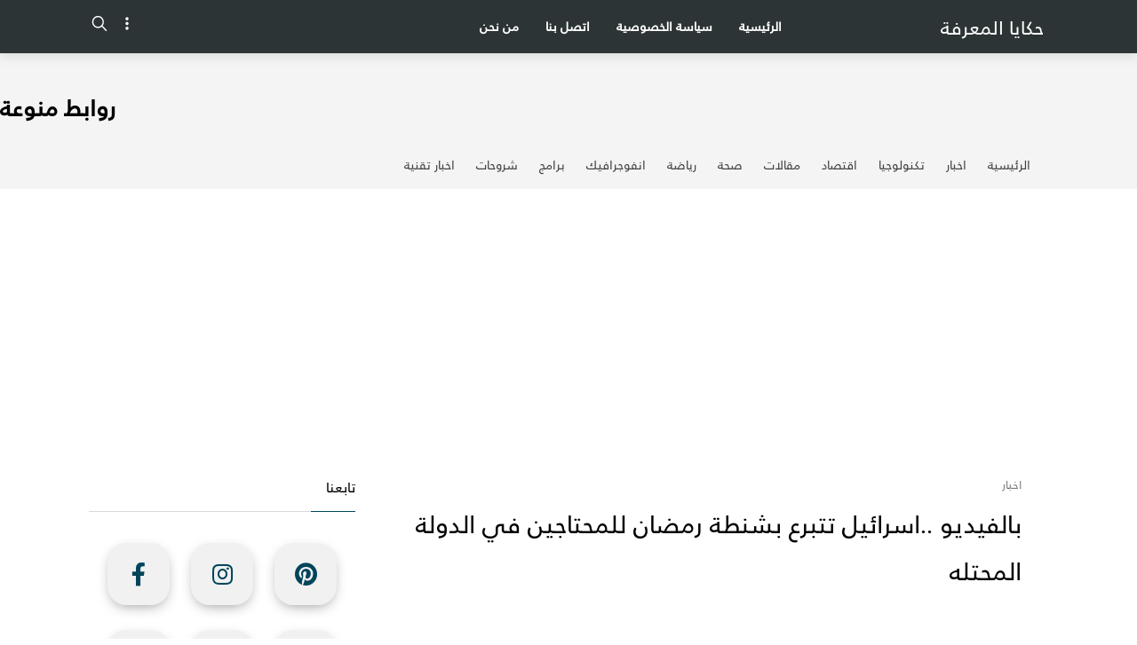

--- FILE ---
content_type: text/html; charset=UTF-8
request_url: https://a.algomhuriaalyoum.com/2020/04/blog-post_22.html
body_size: 100899
content:
<!DOCTYPE html>
<HTML>
<!--<head>
<link href='https://www.blogger.com/static/v1/widgets/649424882-widget_css_bundle_rtl.css' rel='stylesheet' type='text/css'/>
<style type='text/css'>@font-face{font-family:'Roboto';font-style:normal;font-weight:400;font-stretch:100%;font-display:swap;src:url(//fonts.gstatic.com/s/roboto/v50/KFOMCnqEu92Fr1ME7kSn66aGLdTylUAMQXC89YmC2DPNWubEbVmZiAr0klQmz24O0g.woff2)format('woff2');unicode-range:U+0460-052F,U+1C80-1C8A,U+20B4,U+2DE0-2DFF,U+A640-A69F,U+FE2E-FE2F;}@font-face{font-family:'Roboto';font-style:normal;font-weight:400;font-stretch:100%;font-display:swap;src:url(//fonts.gstatic.com/s/roboto/v50/KFOMCnqEu92Fr1ME7kSn66aGLdTylUAMQXC89YmC2DPNWubEbVmQiAr0klQmz24O0g.woff2)format('woff2');unicode-range:U+0301,U+0400-045F,U+0490-0491,U+04B0-04B1,U+2116;}@font-face{font-family:'Roboto';font-style:normal;font-weight:400;font-stretch:100%;font-display:swap;src:url(//fonts.gstatic.com/s/roboto/v50/KFOMCnqEu92Fr1ME7kSn66aGLdTylUAMQXC89YmC2DPNWubEbVmYiAr0klQmz24O0g.woff2)format('woff2');unicode-range:U+1F00-1FFF;}@font-face{font-family:'Roboto';font-style:normal;font-weight:400;font-stretch:100%;font-display:swap;src:url(//fonts.gstatic.com/s/roboto/v50/KFOMCnqEu92Fr1ME7kSn66aGLdTylUAMQXC89YmC2DPNWubEbVmXiAr0klQmz24O0g.woff2)format('woff2');unicode-range:U+0370-0377,U+037A-037F,U+0384-038A,U+038C,U+038E-03A1,U+03A3-03FF;}@font-face{font-family:'Roboto';font-style:normal;font-weight:400;font-stretch:100%;font-display:swap;src:url(//fonts.gstatic.com/s/roboto/v50/KFOMCnqEu92Fr1ME7kSn66aGLdTylUAMQXC89YmC2DPNWubEbVnoiAr0klQmz24O0g.woff2)format('woff2');unicode-range:U+0302-0303,U+0305,U+0307-0308,U+0310,U+0312,U+0315,U+031A,U+0326-0327,U+032C,U+032F-0330,U+0332-0333,U+0338,U+033A,U+0346,U+034D,U+0391-03A1,U+03A3-03A9,U+03B1-03C9,U+03D1,U+03D5-03D6,U+03F0-03F1,U+03F4-03F5,U+2016-2017,U+2034-2038,U+203C,U+2040,U+2043,U+2047,U+2050,U+2057,U+205F,U+2070-2071,U+2074-208E,U+2090-209C,U+20D0-20DC,U+20E1,U+20E5-20EF,U+2100-2112,U+2114-2115,U+2117-2121,U+2123-214F,U+2190,U+2192,U+2194-21AE,U+21B0-21E5,U+21F1-21F2,U+21F4-2211,U+2213-2214,U+2216-22FF,U+2308-230B,U+2310,U+2319,U+231C-2321,U+2336-237A,U+237C,U+2395,U+239B-23B7,U+23D0,U+23DC-23E1,U+2474-2475,U+25AF,U+25B3,U+25B7,U+25BD,U+25C1,U+25CA,U+25CC,U+25FB,U+266D-266F,U+27C0-27FF,U+2900-2AFF,U+2B0E-2B11,U+2B30-2B4C,U+2BFE,U+3030,U+FF5B,U+FF5D,U+1D400-1D7FF,U+1EE00-1EEFF;}@font-face{font-family:'Roboto';font-style:normal;font-weight:400;font-stretch:100%;font-display:swap;src:url(//fonts.gstatic.com/s/roboto/v50/KFOMCnqEu92Fr1ME7kSn66aGLdTylUAMQXC89YmC2DPNWubEbVn6iAr0klQmz24O0g.woff2)format('woff2');unicode-range:U+0001-000C,U+000E-001F,U+007F-009F,U+20DD-20E0,U+20E2-20E4,U+2150-218F,U+2190,U+2192,U+2194-2199,U+21AF,U+21E6-21F0,U+21F3,U+2218-2219,U+2299,U+22C4-22C6,U+2300-243F,U+2440-244A,U+2460-24FF,U+25A0-27BF,U+2800-28FF,U+2921-2922,U+2981,U+29BF,U+29EB,U+2B00-2BFF,U+4DC0-4DFF,U+FFF9-FFFB,U+10140-1018E,U+10190-1019C,U+101A0,U+101D0-101FD,U+102E0-102FB,U+10E60-10E7E,U+1D2C0-1D2D3,U+1D2E0-1D37F,U+1F000-1F0FF,U+1F100-1F1AD,U+1F1E6-1F1FF,U+1F30D-1F30F,U+1F315,U+1F31C,U+1F31E,U+1F320-1F32C,U+1F336,U+1F378,U+1F37D,U+1F382,U+1F393-1F39F,U+1F3A7-1F3A8,U+1F3AC-1F3AF,U+1F3C2,U+1F3C4-1F3C6,U+1F3CA-1F3CE,U+1F3D4-1F3E0,U+1F3ED,U+1F3F1-1F3F3,U+1F3F5-1F3F7,U+1F408,U+1F415,U+1F41F,U+1F426,U+1F43F,U+1F441-1F442,U+1F444,U+1F446-1F449,U+1F44C-1F44E,U+1F453,U+1F46A,U+1F47D,U+1F4A3,U+1F4B0,U+1F4B3,U+1F4B9,U+1F4BB,U+1F4BF,U+1F4C8-1F4CB,U+1F4D6,U+1F4DA,U+1F4DF,U+1F4E3-1F4E6,U+1F4EA-1F4ED,U+1F4F7,U+1F4F9-1F4FB,U+1F4FD-1F4FE,U+1F503,U+1F507-1F50B,U+1F50D,U+1F512-1F513,U+1F53E-1F54A,U+1F54F-1F5FA,U+1F610,U+1F650-1F67F,U+1F687,U+1F68D,U+1F691,U+1F694,U+1F698,U+1F6AD,U+1F6B2,U+1F6B9-1F6BA,U+1F6BC,U+1F6C6-1F6CF,U+1F6D3-1F6D7,U+1F6E0-1F6EA,U+1F6F0-1F6F3,U+1F6F7-1F6FC,U+1F700-1F7FF,U+1F800-1F80B,U+1F810-1F847,U+1F850-1F859,U+1F860-1F887,U+1F890-1F8AD,U+1F8B0-1F8BB,U+1F8C0-1F8C1,U+1F900-1F90B,U+1F93B,U+1F946,U+1F984,U+1F996,U+1F9E9,U+1FA00-1FA6F,U+1FA70-1FA7C,U+1FA80-1FA89,U+1FA8F-1FAC6,U+1FACE-1FADC,U+1FADF-1FAE9,U+1FAF0-1FAF8,U+1FB00-1FBFF;}@font-face{font-family:'Roboto';font-style:normal;font-weight:400;font-stretch:100%;font-display:swap;src:url(//fonts.gstatic.com/s/roboto/v50/KFOMCnqEu92Fr1ME7kSn66aGLdTylUAMQXC89YmC2DPNWubEbVmbiAr0klQmz24O0g.woff2)format('woff2');unicode-range:U+0102-0103,U+0110-0111,U+0128-0129,U+0168-0169,U+01A0-01A1,U+01AF-01B0,U+0300-0301,U+0303-0304,U+0308-0309,U+0323,U+0329,U+1EA0-1EF9,U+20AB;}@font-face{font-family:'Roboto';font-style:normal;font-weight:400;font-stretch:100%;font-display:swap;src:url(//fonts.gstatic.com/s/roboto/v50/KFOMCnqEu92Fr1ME7kSn66aGLdTylUAMQXC89YmC2DPNWubEbVmaiAr0klQmz24O0g.woff2)format('woff2');unicode-range:U+0100-02BA,U+02BD-02C5,U+02C7-02CC,U+02CE-02D7,U+02DD-02FF,U+0304,U+0308,U+0329,U+1D00-1DBF,U+1E00-1E9F,U+1EF2-1EFF,U+2020,U+20A0-20AB,U+20AD-20C0,U+2113,U+2C60-2C7F,U+A720-A7FF;}@font-face{font-family:'Roboto';font-style:normal;font-weight:400;font-stretch:100%;font-display:swap;src:url(//fonts.gstatic.com/s/roboto/v50/KFOMCnqEu92Fr1ME7kSn66aGLdTylUAMQXC89YmC2DPNWubEbVmUiAr0klQmz24.woff2)format('woff2');unicode-range:U+0000-00FF,U+0131,U+0152-0153,U+02BB-02BC,U+02C6,U+02DA,U+02DC,U+0304,U+0308,U+0329,U+2000-206F,U+20AC,U+2122,U+2191,U+2193,U+2212,U+2215,U+FEFF,U+FFFD;}</style>
<link href='https://www.blogger.com/dyn-css/authorization.css?targetBlogID=7780213168521241960&amp;zx=5e80cc71-c42c-431e-baa6-1c57ec417083' media='none' onload='if(media!=&#39;all&#39;)media=&#39;all&#39;' rel='stylesheet'/><noscript><link href='https://www.blogger.com/dyn-css/authorization.css?targetBlogID=7780213168521241960&amp;zx=5e80cc71-c42c-431e-baa6-1c57ec417083' rel='stylesheet'/></noscript>
<meta name='google-adsense-platform-account' content='ca-host-pub-1556223355139109'/>
<meta name='google-adsense-platform-domain' content='blogspot.com'/>

<!-- data-ad-client=ca-pub-9391672603715213 -->

</head>-->
<head>
<script>
    if (window.location.href.indexOf('?m=1') > -1) {
        var cleanUrl = window.location.href.replace('?m=1', '');
        window.history.replaceState({}, document.title, cleanUrl);
    }
</script>
<script async='async' data-ad-client='ca-pub-6278660464319304' src='https://pagead2.googlesyndication.com/pagead/js/adsbygoogle.js'></script>
<link href='https://cdnjs.cloudflare.com/ajax/libs/font-awesome/5.11.2/css/all.min.css' rel='stylesheet'/>
<script src='//ajax.googleapis.com/ajax/libs/jquery/2.1.4/jquery.min.js'></script>
<!-- [ Meta Tag SEO ] -->
<meta charset='utf-8'/>
<meta content='width=device-width, initial-scale=1' name='viewport'/>
<meta content='blogger' name='generator'/>
<meta content='text/html; charset=UTF-8' http-equiv='Content-Type'/>
<link href="https://www.blogger.com/openid-server.g" rel='openid.server' />
<link href='https://a.algomhuriaalyoum.com/' rel='openid.delegate'/>
<link href='https://a.algomhuriaalyoum.com/2020/04/blog-post_22.html' rel='canonical'/>
<title>بالفيديو ..اسرائيل تتبرع بشنطة رمضان للمحتاجين في  الدولة المحتله - حكايا المعرفة</title>
<meta content='' name='description'/>
<script type='application/ld+json'>{ "@context": "http://schema.org", "@type": "WebSite", "url": "https://a.algomhuriaalyoum.com/", "potentialAction": { "@type": "SearchAction", "target": "https://a.algomhuriaalyoum.com/?q={search_term}", "query-input": "required name=search_term" } }</script>
<meta content='بالفيديو ..اسرائيل تتبرع بشنطة رمضان للمحتاجين في  الدولة المحتله, حكايا المعرفة: بالفيديو ..اسرائيل تتبرع بشنطة رمضان للمحتاجين في  الدولة المحتله, حكايا المعرفة' name='keywords'/>
<link href='https://a.algomhuriaalyoum.com/feeds/posts/default' rel='alternate' title='حكايا المعرفة - Atom' type='application/atom+xml'/>
<link href='https://a.algomhuriaalyoum.com/feeds/posts/default?alt=rss' rel='alternate' title='حكايا المعرفة - RSS' type='application/rss+xml'/>
<link href="https://www.blogger.com/feeds/7780213168521241960/posts/default" rel='alternate' title='حكايا المعرفة - Atom' type='application/atom+xml' />
<link href='https://blogger.googleusercontent.com/img/b/R29vZ2xl/AVvXsEgXVFuxfLzAvd2hQmBtslNJ_Vd154saI4CU42TBuvLzQQDMRwG0HI1J9xMCsXlgrM3K30QeYSMwwvNFMn2zIOzUXqowBfSPr627TfkK40XYcVsM7UkUE45IfLC5mbaJ-SsPWeRItEpAfPKQ/s72-c/Screenshot+%252817%2529.png' rel='image_src'/>
<link href='https://a.algomhuriaalyoum.com/2020/04/blog-post_22.html' hreflang='x-default' rel='alternate'/>
<link href='/favicon.ico' rel='icon' type='image/x-icon'/>
<meta content='Egypt' name='geo.placename'/>
<meta content='EHab Zayn' name='Author'/>
<meta content='general' name='rating'/>
<meta content='id' name='geo.country'/>
<!-- [ Social Media Meta Tag ] -->
<meta content='بالفيديو ..اسرائيل تتبرع بشنطة رمضان للمحتاجين في  الدولة المحتله' property='og:title'/>
<meta content='https://a.algomhuriaalyoum.com/2020/04/blog-post_22.html' property='og:url'/>
<meta content='article' property='og:type'/>
<meta content='حكايا المعرفة' property='og:site_name'/>
<meta content='' property='og:description'/>
<meta content='https://blogger.googleusercontent.com/img/b/R29vZ2xl/AVvXsEgXVFuxfLzAvd2hQmBtslNJ_Vd154saI4CU42TBuvLzQQDMRwG0HI1J9xMCsXlgrM3K30QeYSMwwvNFMn2zIOzUXqowBfSPr627TfkK40XYcVsM7UkUE45IfLC5mbaJ-SsPWeRItEpAfPKQ/s640/Screenshot+%252817%2529.png' property='og:image'/>
<meta content='https://www.facebook.com/mrarabkoblog' property='article:author'/>
<meta content='https://www.facebook.com/mrarabkoblog' property='article:publisher'/>
<meta content='en_US' property='og:locale'/>
<meta content='en_GB' property='og:locale:alternate'/>
<meta content='id_ID' property='og:locale:alternate'/>
<meta content='summary' name='twitter:card'/>
<meta content='حكايا المعرفة: بالفيديو ..اسرائيل تتبرع بشنطة رمضان للمحتاجين في  الدولة المحتله' name='twitter:title'/>
<meta content='mrarabko' name='twitter:site'/>
<meta content='mrarabko' name='twitter:creator'/>
<meta content='summary_large_image' name='twitter:card'/>
<style type="text/css"><!-- /*<style id='page-skin-1' type='text/css'><!--
#wrapper{width:1024px;display:block;background:transparent;}
#header,#outer,#footer{width:100%;display:block;position: relative;margin: auto;}
#header{background:#2d3436;}
#footer{background:#2d3436;}
#header-menu{width:100%;display:block;padding:0;}
#blogbar{width:65%;display:inline-block;}
#sidebar{width:35%;display:inline-block;float:left}
#footer-widget{width:100%}
.share-container{height:initial;position:relative}
.setting-container{display:none}
<Group description="Komentar Baru Blogger (Contempo, Soho, Emporio, Notable)">
<Variable name="body.background" description="Body Background" type="background" color="#dddfe2" default="#dddfe2 none repeat scroll top left"/>
<Variable name="body.font" description="Font" type="font" default="normal 400 14px Roboto, Arial, sans-serif"/>
<Variable name="body.text.color" description="Text Color" type="color" default="#1d2129"/>
<Variable name="body.text.font" description="1" type="font" default="normal 400 14px Arial,sans-serif"/>
<Variable name="posts.background.color" description="2" type="color" default="#fff"/>
<Variable name="body.link.color" description="3" type="color" default="#00455b"/>
<Variable name="body.link.visited.color" description="4" type="color" default="#00455b"/>
<Variable name="body.link.hover.color" description="5" type="color" default="#1d2129"/>
<Variable name="blog.title.font" description="6" type="font" default="normal 400 14px Roboto,Arial,sans-serif"/>
<Variable name="blog.title.color" description="7" type="color" default="#fff"/>
<Variable name="header.icons.color" description="8" type="color" default="#fff"/>
<Variable name="tabs.font" description="9" type="font" default="normal 400 14px Roboto,Arial,sans-serif"/>
<Variable name="tabs.color" description="10" type="color" default="#ddd"/>
<Variable name="tabs.selected.color" description="11" type="color" default="#fff"/>
<Variable name="tabs.overflow.background.color" description="12" type="color" default="#fff"/>
<Variable name="tabs.overflow.color" description="13" type="color" default="#1d2129"/>
<Variable name="tabs.overflow.selected.color" description="14" type="color" default="#1d2129"/>
<Variable name="posts.title.color" description="15" type="color" default="#1d2129"/>
<Variable name="posts.title.font" description="16" type="font" default="normal 400 14px Roboto,Arial,sans-serif"/>
<Variable name="posts.text.font" description="17" type="font" default="normal 400 14px Roboto,Arial,sans-serif"/>
<Variable name="posts.text.color" description="18" type="color" default="#1d2129"/>
<Variable name="posts.icons.color" description="19" type="color" default="#1d2129"/>
<Variable name="labels.background.color" description="20" type="color" default="#00455b"/>
</Group>*/
--></style>
<style>
/*
Blogger Template Style
Name		: Fletro
Version		: 4.0 (Februari 2019)
Clonner	    : Me
*/






.snip1535 {
  background: #2d3436;
  border: none;
  color: #ffffff;
  cursor: pointer;
  display: inline-block;
  font-family: helvetica;
  font-size: 1em;
  font-size: 22px;
  line-height: 1em;
  margin: 15px 40px;
  outline: none;
  padding: 12px 40px 10px;
  position: relative;
  text-transform: uppercase;
  font-weight: 700;
}
.snip1535:before,
.snip1535:after {
  border-color: transparent;
  -webkit-transition: all 0.25s;
  transition: all 0.25s;
  border-style: solid;
  border-width: 0;
  content: "";
  height: 24px;
  position: absolute;
  width: 24px;
}
.snip1535:before {
  border-color: #c47135;
  border-right-width: 2px;
  border-top-width: 2px;
  right: -5px;
  top: -5px;
}
.snip1535:after {
  border-bottom-width: 2px;
  border-color: #c47135;
  border-left-width: 2px;
  bottom: -5px;
  left: -5px;
}
.snip1535:hover,
.snip1535.hover {
  background-color: #c47135;
}
.snip1535:hover:before,
.snip1535.hover:before,
.snip1535:hover:after,
.snip1535.hover:after {
  height: 100%;
  width: 100%;
}




/* Footer Wave Animations */ #footer .wave-animation{-webkit-transform:rotate(180deg);-moz-transform:rotate(180deg);transform:rotate(180deg);bottom:initial;top:0;height:5em}#footer{padding-top:45px} /* Wave Animations */ .wave-animation{display:block;width:100%;height:8em;max-height:100vh;margin:0;position:absolute;bottom:-10px}.wave-bg > use {-webkit-animation: move-forever 20s linear infinite;animation: move-forever 20s linear infinite;}.wave-bg > use:nth-child(1) {animation-delay: -2s;}.wave-bg > use:nth-child(2) {animation-delay: -2s; animation-duration: 10s;}.wave-bg > use:nth-child(3) {animation-delay: -4s; animation-duration: 8s;}@-webkit-keyframes move-forever{0%{transform: translate(-90px, 0%);}100%{transform: translate(85px, 0%)}}@keyframes move-forever{0%{transform: translate(-90px, 0%);}100%{transform: translate(85px, 0%)}}

.post h3{
background-color:#eee;
display:block;
margin:20px 0;
min-height:40px;
line-height: 41px;
font-size: 18px;
padding:0 10px
}
.post h4{
background-color: #eee;
display: block;
margin: 20px 0;
min-height: 40px;
line-height: 41px;
padding: 0 10px;
}


.middle{
width: 100%;
text-align: center;
}
.middle a {
color:#00455b;
}
.btn{
display: inline-block;
width: 70px;
height: 70px;
background: #f1f1f1;
margin: 10px;
border-radius: 30%;
box-shadow: 0 5px 15px -5px #00000070;
color: #3498db;
overflow: hidden;
position: relative;
}
.btn i{
line-height: 70px;
font-size: 26px;
transition: 0.2s linear;
}
.btn:hover i{
transform: scale(1.3);
color: #f1f1f1;
}
.btn::before{
content: "";
position: absolute;
width: 120%;
height: 120%;
background: linear-gradient(to right, #ee0979, #ff6a00);
transform: rotate(45deg);
left: -110%;
top: 90%;
}
.btn:hover::before{
animation: aaa 0.7s 1;
top: -10%;
left: -10%;
}
@keyframes aaa {
0%{
left: -110%;
top: 90%;
}50%{
left: 10%;
top: -30%;
}100%{
top: -10%;
left: -10%;
}
}




@font-face {
font-family: 'helvetica';
src: local('Frutiger LT Arabic 55 Roman'), local('FrutigerLTArabic-55Roman'),
url([data-uri]) format('woff2'),
url([data-uri]) format('woff'),
url('hinted-subset-FrutigerLTArabic-55Roman.ttf') format('truetype');
font-weight: normal;
font-style: normal;
}

/* Font */
@font-face {font-family:'EB Garamond';font-display:swap;font-style:normal;font-weight:400;src:local('EB Garamond Regular'),local('EBGaramond-Regular'),url(https://fonts.gstatic.com/s/ebgaramond/v9/SlGUmQSNjdsmc35JDF1K5GR1SDk.woff2) format('woff2'),url(https://fonts.gstatic.com/s/ebgaramond/v9/SlGUmQSNjdsmc35JDF1K5GR1SD8.woff) format('woff')}

/* Main Elemen */
*,:after,:before{-webkit-box-sizing:border-box;box-sizing:border-box}
html{scroll-behavior:smooth;}
body{vertical-align:baseline;outline:0;margin:0;padding:0!important;width:100%;font-family:helvetica;color:#000;position:relative;overflow-x:hidden!important;font-size:16px;scroll-behavior:smooth;}
a{-webkit-transition:all .3s ease;transition:all .3s ease;color:#00455b;text-decoration:none}
a:active,a:hover{color:#292f3d}
h1,h2,h3,h4,h5,h6{margin:0 0 0.6em;font-weight:600}
h1{font-size:1.8rem}
h2{font-size:1.6rem}
h3{font-size:1.4rem}
h4{font-size:1.2rem}
h5{font-size:1rem}
h6{font-size:0.9rem}
ul{list-style:none}
.clear{width:100%;display:block;margin:0;padding:0;float:none;clear:both;}
table{border-spacing:0}
iframe{width:100%;border:0!important}
input,button,select,textarea{font:inherit;font-size:100%;color:inherit;line-height:normal;vertical-align:baseline}

/* Main Container */
#wrapper{width:100%;margin:0 auto;background:#fff;overflow:hidden}
#header{width:100%;position:fixed;top:0;left:0;right:0;background:#2d3436;;box-shadow:0 4px 12px 0 rgba(0,0,0,.1);-webkit-transition: all .3s ease;transition: all .3s ease;z-index:50}
#outer{width:100%;position:relative;left:0;padding:0 0 35px;margin:0 auto;z-index:3;-webkit-transition: all .3s ease .2s;transition: all .3s ease .2s;}
#sidebar{}
#footer{position:relative;background:#2d3436;;z-index:2}
.main-container{margin:0 auto;width:90%;max-width:1080px}

/* Header */
#header-container{height:60px;position:relative;}
#header-widget,#header-widget .widget{height:100%;display:inline-block;position:relative;float: right;}
#header-inner{display:table;height:100%;min-height:60px}
#header-inner h1,#header-inner h2{display:table-cell;vertical-align:middle;font-size:22px;font-family:helvetica;font-weight:400}
#header-inner a{display:inline-block;position:relative;margin-right:5px;color:#fff}
#header-inner img{max-height:35px!important}
#header-inner .header-description{display:none}
/* Header Scroll Effect */
#header[style="top: -60px;"],#header[style="top: -60px;"] #Search-container{top:-65px}
#header[style="top: -60px;"] + #header-menu + #outer + #share-container + #footer + #backtop,#header[style="top: -60px;"] + #outer + #share-container + #footer + #backtop,#header[style="top: -60px;"] + #header-menu + #outer + #share-container + .share-thisPost + #footer + #backtop,#header[style="top: -60px;"] + #header-menu + #outer + #share-container + .share-thisPost{bottom:20px}
#header[style="top: -60px;"] + #header-menu + #outer + #share-container.active + .share-thisPost{bottom:20px}
/* Header Search */
#Search-container{width:100%;height:60px;position:fixed;top:0;left:0;background:#fff;z-index:-1;-webkit-transition:all .5s ease-in-out .2s;transition:all .5s ease-in-out .2s;opacity:0}
#search-form{display:table;position:relative}
#search-form button{cursor:pointer;position:absolute;top:13.5px;right:22.5px;display:table-cell;vertical-align:middle;height:35px;padding:0;border:0;outline:0;background:transparent;z-index:3;opacity:0;visibility:hidden;-webkit-transition:all .2s ease-in-out .2s;transition:all .2s ease-in-out .2s;}
#search-form button svg{display:inline-block;width:22.5px;height:22.5px;fill:rgba(0,0,0,.7);text-align:right;}
#search-form input[type=text]{width:100%;height:60px;display:block;position:relative;padding:15px 0;margin:0;background:transparent;z-index:3;outline:0;border:0;border-radius:50px;color:rgba(0,0,0,.7);font-size:14px;font-weight:600;direction: rtl;}
#search-form .full-close{top:60px;background:rgba(0,0,0,.35)}
/* Search Active */
#header.show[style="top: -60px;"],#header.active[style="top: -60px;"],#header.show[style="top: -60px;"] #Search-container{top:0!important}
#header.show #Search-container{z-index:3;opacity:1}
#header.show button,#header.show #search-form .full-close{opacity:1;visibility:visible}
#header.show button{left:0;top:15px}
#header.show .header-nav .navSearch{opacity:0;right:-22.5px;-webkit-transition:all .2s ease-in-out .2s;transition:all .2s ease-in-out .2s;}
/* Header Nav */ .header-nav{height:60px;-webkit-transition:all .1s ease;transition:all .1s ease;display:none;position:absolute;top:0;padding:15px 0;z-index:2}
.header-nav.right{left:0;display:table;z-index:0}
.header-nav.left{left:53px}
.header-nav .navSearch{right:0;-webkit-transition:all .2s ease-in-out .2s;transition:all .2s ease-in-out .2s;}
.header-nav label{position:relative;cursor:pointer;vertical-align:middle;display:table-cell;width:22.5px;-webkit-transition:all .5s ease;transition:all .5s ease;color:#fff;fill:#fff;text-align:right}
.header-nav label:hover{color:rgba(0,0,0,.8);fill:rgba(0,0,0,.8)}
.header-nav label.navHam i{background-color:#fff;display:block;width:100%;height:2px;margin:4px 0;-webkit-transition:all .5s ease;transition:all .5s ease;}
.header-nav label.navHam i:nth-child(2){width:60%;margin:0}
.header-nav label.navHam i:nth-child(3){width:80%}
.header-nav label svg{width:22.5px;height:22.5px}
/* Input Effect */
.canvas-menu,.canvas-share,.widget-slide,.set-menu{display:none}
.full-close{display:block;position:fixed;top:0;left:0;width:100%;height:100%;visibility:hidden;opacity:0;z-index:2;-webkit-transition:all .2s ease-in-out .2s;transition:all .2s ease-in-out .2s;}
/* Menu Container */ 
.menu-container{display:block;position:absolute;top:0;right:25%;height:100%;-webkit-transition:all .2s ease;transition:all .2s ease;z-index:1;}
.menu-container .widget{height:100%}
.menu-container .full-close{background:rgba(0,0,0,.35)}
.menu-container ul{list-style:none;margin:0;padding:0 15px 0 0;width:100%;height:100%;display:table;font-family:helvetica;font-size:14px;position:relative;}
.menu-container ul li{display:table-cell;vertical-align:middle;position:relative;padding:0;-webkit-transition:all .6s ease-in-out;transition:all .6s ease-in-out;margin:0;}
.menu-container ul li:nth-child(2){-webkit-transition:all .7s ease-in-out;transition:all .7s ease-in-out}
.menu-container ul li:nth-child(3){-webkit-transition:all .8s ease-in-out;transition:all .8s ease-in-out}
.menu-container ul li:nth-child(4){-webkit-transition:all .9s ease-in-out;transition:all .9s ease-in-out}
.menu-container ul li:nth-child(5){-webkit-transition:all 1.0s ease-in-out;transition:all 1.0s ease-in-out}
.menu-container ul li:nth-child(6){-webkit-transition:all 1.1s ease-in-out;transition:all 1.1s ease-in-out}
.menu-container ul li:nth-child(7){-webkit-transition:all 1.2s ease-in-out;transition:all 1.2s ease-in-out}
.menu-container ul li:nth-child(8){-webkit-transition:all 1.3s ease-in-out;transition:all 1.3s ease-in-out}
.menu-container ul li:nth-child(9){-webkit-transition:all 1.4s ease-in-out;transition:all 1.4s ease-in-out}
.menu-container ul li:hover{background:rgba(64,64,64,0.1)}
.menu-container ul li:hover label .icon:before{-webkit-transform:rotate(180deg);transform:rotate(180deg)}
.menu-container ul li a,.menu-container ul li label{color:#fff;display:inline-block;padding:10px 15px;font-weight:600}
.menu-container ul li a:hover,.menu-container ul li label:hover{color:#414141;}
.menu-container ul li label .icon:before{width:15px;height:15px;top:3px;-webkit-transition:all 0.2s ease-in-out;transition:all 0.2s ease-in-out;}
/* Menu Container (Dropdown) */
.menu-container ul ul{width:initial;height:initial;display:block;position:absolute;top:50px;padding:0;background:rgba(248,248,248,.98);font-size:13px;font-weight:400;box-shadow:0 2px 10px 0 rgba(72,73,121,0.25);border-radius:0 0 5px 5px;-webkit-transition:all 0.2s ease-in-out .1s;transition:all 0.2s ease-in-out .1s;opacity:0;visibility:hidden;overflow:hidden}
.menu-container li li{display:block;}
.menu-container li li a{color:rgba(0,0,0,.5);font-weight:400;white-space:nowrap}
.menu-container li:hover ul{top:60px;opacity:1;visibility:visible}
/* Header Menu */
#header-menu{display:block;position:relative;padding:65px 0 0;background:#f4f4f4;overflow:hidden;z-index:2;top:0}
.header-service{display:block;white-space:nowrap;padding:0;font-size:14px;list-style:none;direction: rtl;}
.header-service li{display:inline-block;vertical-align:top}
.header-service li a{color:#414141;display:inline-block;position:relative;margin-right:20px;padding:12px 0;border-bottom:2px solid transparent}
.header-service li a:hover{color:#00455b;border-color:#00455b}
/* Setting Menu */
.setting-container{display:inline-block;position:absolute;top:30px;left:0;padding:10px 0 0;background:rgba(255,255,255,.98);color:rgba(0,0,0,.7);font-size:13px;border-radius:5px;box-shadow:0 2px 10px 0 rgba(72,73,121,0.25);z-index:10;-webkit-transition:all .3s ease;transition:all .3s ease;opacity:0;visibility:hidden;}
.setting-container .setting{display:block;position:relative;padding:5px 15px;color:rgba(0,0,0,.5);z-index:3}
.setting-container .full-close{z-index:2}
.setting-container ul{position:relative;margin:0;padding:0;z-index:3}
.setting-container li{padding:0;display:block;position:relative}
.setting-container li:last-child label{padding-bottom:15px}
.setting-container li label{display:table;width:220px;padding:10px 15px;-webkit-transition:all .3s ease;transition:all .3s ease;cursor:pointer;}
.setting-container li label:hover{background:#fafafa;}
.setting-container li input,.menu-container ul li input{display:none}
.setting-container li label svg{display:table-cell;vertical-align:middle;font-size:20px;width:25px;height:20px;padding-right:5px;fill:rgba(0,0,0,.6)}
.setting-container li label span{display:table-cell;vertical-align:middle;width:100%}
.setting-container li label .toggle-switch{display:inline-block;position:absolute;top:17px;right:15px;width:30px;height:10px;border-radius:5px;background:#ddd;-webkit-transition:all .4s ease;transition:all .4s ease;}
.setting-container li label .toggle-switch:before{content:'';display:block;position:absolute;top:-3.5px;width:17px;height:17px;border-radius:50%;background:#ebeced;-webkit-transition:all .4s ease;transition:all .4s ease;}
/* Setting Menu Active */
.set-menu:checked + .canvas-menu + #wrapper .setting-container,.set-menu:checked + .canvas-menu + #wrapper .setting-container .full-close{opacity:1;visibility:visible}
.set-menu:checked + .canvas-menu + #wrapper .setting-container{top:15px}
.set-menu:checked + .canvas-menu + #wrapper #header[style="top: -60px;"]{top:0!important}
.setting-container li input:checked + label .toggle-switch:before{background:#00455b;margin-left:13px}

/*Landing Page */
#landing-top{margin-bottom:0px}
.landing-page{width:90%;max-width:1080px;margin:0 auto;padding:20px 0 20px}

/* Blogbar Article */
#blogbar{width:calc(100% - 300px);display:inline-block;position:relative;padding:0 30px 0 12px;direction: rtl;}
/* Post */
.post{display:table;position:relative;width:100%;margin:0 0 25px;padding:0 0 25px;border-bottom:1px solid rgba(0,0,0,.05)}
.post-image{width:230px;max-width:230px;display:table-cell;vertical-align:top;border-radius:3px;overflow:hidden;}
.post-image a{min-height:120px;max-height:150px;display:block;border-radius:3px;background:#f1f1f0;font-size:10px;text-align:center;color:transparent;overflow:hidden}
.post-image img{display:block;max-height:150px;}
.post-content{display:table-cell;vertical-align:top;font-size:14px;padding-right:25px}
.post-title{display:block;margin:0 0 15px;}
.post-title h2,.post-title h3{margin:0;font-size:18px;font-weight:600;font-family: helvetica;}
.post-title a{color:#292828}
.post-title a:hover{color:rgba(234,74,56,.98)}
.post-snippet,.post-content p{margin:0;color:rgba(0,0,0,.6);font-family:helvetica;line-height:20px}
.post-labels{margin:12px 0 0;font-size:13px;position:relative;z-index:2}
.post-labels a{color:rgba(0,0,0,.84)}
.post-labels a:hover{text-decoration:underline}
.post-date{margin-top:5px;font-size:11px;color:rgba(0,0,0,.6)}
.post-timestamp{display:inline-block;margin-right:5px}
.post-timestamp:after{content:'\00b7';display:inline-block;margin-left:5px}
.comments-bubble{color:#414141}
.comments-bubble:hover{text-decoration:underline}
/* Post Unggulan */
.post-summary{padding:0 25px 0 0;background:rgba(255,255,255,.98);border:0;border-radius:5px;box-shadow:0 1px 7px 0 rgba(72,73,121,0.15)}
.post-summary:after{content:'';display:block;width:140px;height:120px;background:rgba(0,0,0,.025);position:absolute;right:0;bottom:0;border-radius:120px 0 5px 0;}
.post-summary .post-image{border-radius:5px 0 0 5px}
.post-summary .post-image a{max-height:140px;border-radius:5px 0 0 5px}
.post-summary .post-image img{max-width:initial;max-height:140px}
.post-summary .post-content{position:relative;vertical-align:middle;z-index:2}
/* Post Navigation */
.blog-navigation{text-align:center}
.blog-navigation span,.blog-navigation a{height:33px;display:inline-block;padding:8px 10px;font-size:13px;margin:0 3px 5px;border-radius:3px;background:rgba(0,0,0,.08);cursor:pointer;vertical-align:middle;}
.blog-navigation .current,.blog-navigation a{width:35px}
.blog-navigation .pages{font-size:12px}
.blog-navigation .current{background: rgba(0,0,0,.15)}
.blog-navigation a{color:#00455b}
.blog-navigation a:hover{color:rgba(0,0,0,.4);background:rgba(0,0,0,.1)}
.blog-navigation .next-post, .blog-navigation .prev-post{padding:5px 7.5px;}
.blog-navigation .next-post .icon::before{transform:rotate(-90deg)}
.blog-navigation .prev-post .icon::before{transform:rotate(90deg)}
.blog-pager{margin:0;padding:0}
.blog-pager li.prev{display:inline-block;float:right}
.blog-pager a{display:inline-block;padding:8px 35px 8px 15px;border:1px solid rgba(0,0,0,.4);border-radius:50px;font-size:14px;position:relative;color:rgba(0,0,0,.6);fill:rgba(0,0,0,.6)}
.blog-pager a:hover{fill:rgba(234,74,56,.98);color:rgba(234,74,56,.98);border-color:rgba(234,74,56,.98)}
.blog-pager a svg{width:25px;position:absolute;right:8px;top:5px}
.blog-pager li.next{display:inline-block}
.blog-pager li.next a{padding:8px 15px 8px 35px}
.blog-pager li.next a svg{left:8px;right:initial}
.blog-pager li:last-child{width:100%;float:none}
/* Post Ads */
.post-topAds,.post-midAds,.post-botAds{padding:20px 0}
.post-topAds{padding:20px 0 0}
/* Post Heading and Entry */
.post .post-entry{line-height:25px}
.post-entry h2,.post-entry h3,.post-entry h4,.post-entry h5,.post-entry h6{font-family:helvetica;;font-weight:400;margin:0 0 25px;line-height:normal}
.post-entry h3{color:#000}
/* Post Blockquote */
.post blockquote{font-size:17px;font-weight:300;border-right:5px solid #00455b;padding:0 20px}

.post blockquote i{font-style:normal!important}
/* Post List */
.post-entry ul,.post-entry ol{list-style:disc;margin:10px 0 0;padding-left:24px}
.post-entry ol{list-style:decimal}
.post-entry li{padding-left:10px}
/* Post Image */
.post-entry img{display:block;max-width:100%} .post .separator{text-align:center}
/* Post Button */
.post .button{display:inline-block;margin:15px 15px 0 0;padding:6px 20px 6px 15px;border:1px solid rgba(0,0,0,.5);font-size:13px;color:rgba(0,0,0,.7);border-radius:30px;cursor:pointer;}
.post .button:hover{background-color:#00455b;border-color:#00455b;color:#fff}
.post .button i{display:table-cell;vertical-align:middle;position:relative;padding-right:10px;font-size:20px;color:rgba(0,0,0,.4);-webkit-transition: all 0.3s ease;transition: all 0.3s ease}
.post .button span{display:table-cell;vertical-align:middle;max-width:280px;white-space:nowrap;overflow:hidden;text-overflow:ellipsis}

/* Sidebar and Footer Widget */
#sidebar{width:300px;display:inline-block;float:left;padding:0}
.widgetbar .widget{display:block;margin:0;font-size:14px;-webkit-transition: all .3s ease;transition: all .3s ease;}
.widgetbar .widget ul{margin:0;padding:0;list-style:disc}
.widgetbar h2, .FeaturedPost h2,.footer-widget h2{position:relative;display:block;padding:0 0 12px;margin:0 0 25px;font-size:16px;font-weight:400;border-bottom:1px solid rgba(0,0,0,.15);text-align: right;}
.widgetbar h2:before, .FeaturedPost h2:before,.footer-widget h2:before{content:'';position:absolute;right:0;bottom:-1px;background:#00455b;height:1px;width:50px;-webkit-transition:all .5s ease;transition:all .5s ease}
.widgetbar .widget-content{margin:0 0 35px}
/* Widget Post Unggulan */
.FeaturedPost{margin:0 0 25px;border-bottom:1px solid rgba(0,0,0,.05)}
/* Widget Profile */
.widget.Profile div{position:relative;padding:15px;background:rgba(255,255,255,.98);border-radius:5px;box-shadow:0 1px 8px 0 rgba(72,73,121,0.15);overflow:hidden}
.widget.Profile div:after{content:'';display:block;position:absolute;bottom:0;right:0;clear:both;width:110px;height:110px;background:rgba(0,0,0,.015);border-radius:110px 0 5px 0;}
.widget.Profile div a{display:inline-block;position:relative;float:right;margin-left:8px;z-index:2}
.widget.Profile div img{display:block;border-radius:50%}
.widget.Profile div .profile-image{width:80px;height:80px;border-radius:50%;background:rgba(0,0,0,.05)}
.widget.Profile div .profile-datablock{margin:0 0 10px}
.widget.Profile div .profile-data a{display:inline-block;float:none;margin:0 0 5px;font-weight:600}
.widget.Profile div .profile-textblock{margin:0;color:rgba(0,0,0,.6);font-size:11px}
.widget.Profile div a.profile-link{display:block;float:none;margin:0;font-size:12px}
/* Widget Label */
.widget.Label .label-size{display:inline-block;position:relative;margin:0 3px 5px 0;padding:8px 10px;border-radius:3px;background:rgba(0,0,0,.08);font-size:13px;}
.widget.Label .label-size a,.widget.Label .label-size span.label-name{display:block;padding-right:25px}
.widget.Label .label-size .label-count{display:inline-block;position:absolute;top:8px;right:10px}
.widget.Label .label-size:hover{background:rgba(0,0,0,.15)}
.widget.Label .label-size:hover a,.widget.Label .label-size:hover span.label-name{color:rgba(0,0,0,.4)}
.widget.Label ul{list-style:none;column-count:2;column-gap:10px}
.widget.Label li{position:relative;margin-bottom:10px;-webkit-column-break-inside:avoid;page-break-inside:avoid;break-inside:avoid;}
.widget.Label li:before{content:'';display:inline-block;vertical-align:top;width:18px;height:18px;position:absolute;top:0;left:0;background:url("data:image/svg+xml,<svg viewBox='0 0 512 512' xmlns='http://www.w3.org/2000/svg'><path d='M448 119c0-13.3-9.4-23-22.8-23H230.9c-2.8 0-4.3-.6-6.1-2.4l-22.5-22.5-.2-.2c-4.9-4.6-8.9-6.9-17.3-6.9H88.7C74.9 64 64 74.3 64 87v73h384v-41zM64 188h-8.3c-12.8 0-25.3 5.1-23.5 24.3C34 231.5 55.7 423 55.7 423c2.7 17.8 11.7 25 25 25h352.5c12.7 0 21-7.8 23-25 0 0 22.2-184.9 23.6-205.5 1.4-20.5-8.9-29.5-23.6-29.5H64z' fill='%23ea6d23'></path></svg>") no-repeat center center;}
.widget.Label li a,.widget.Label li span.label-name{display:inline-block;position:relative;padding:0 0 0 25px;z-index:2}
.widget.Label li span{display:inline-block;}
/* Widget Popular and Random Post */
.widget .popular-posts ul,.widget .random-posts ul{list-style:none}
.widget .popular-posts li,.widget .random-posts li{display:block;position:relative;padding:0 0 15px}
.widget .popular-posts li:last-child,.widget .random-posts li:last-child{padding:0}
.widget .popular-posts .item-content,.widget .random-posts .random-content{display:table-cell}
.widget .popular-posts .item-thumbnail,.widget .random-posts .random-thumbnail{width:72px;display:table-cell;vertical-align:top}
.widget .popular-posts .item-thumbnail a,.widget .popular-posts .item-thumbnail img,.widget .random-posts .random-thumbnail a,.widget .random-posts .random-thumbnail img{display:block;border-radius:3px}
.widget .popular-posts .item-thumbnail a,.widget .random-posts .random-thumbnail a{height:72px;width:72px;color:transparent;background:#f1f1f0}
.widget .popular-posts .item-context,.widget .random-posts .random-context{display:table-cell;padding-left:15px}
.widget .popular-posts .item-title a,.widget .random-posts .random-title a{display:block;color:#414141;font-size:14px;font-weight:600;transition:color .5s;-webkit-transition:color .5s}
.widget .popular-posts .item-title a:after,.widget .random-posts .random-title a:after{content:'اقرأ المزيد';display:block;margin-top:5px;color:#5f6368;font-size:12px;font-weight:400}
.widget .popular-posts .item-title a:hover:after,.widget .random-posts .random-title a:hover:after{color:#292f3d;text-decoration:underline}
.widget .popular-posts .item-title a:hover,.widget .random-posts .random-title a:hover{color:rgba(0,0,0,.6)}
.widget .popular-posts .item-snippet,.widget .random-posts .random-snippet{max-height:40px;display:none;margin:8px 0 0;overflow:hidden}
/* Widget Recent Post */
.widget .recent-posts ul{display:block;list-style:none;margin:0;padding:0;counter-reset:my-sec-counter;}
.widget .recent-posts li{padding:0 0 15px;position:relative;}
.widget .recent-posts li:last-child{padding:0;}
.widget .recent-posts li:before{content:'0' counter(my-sec-counter);counter-increment:my-sec-counter;display:inline-block;position:absolute;top:-8px;color:rgba(0,0,0,.15);font-size:35px;font-family:helvetica}
.widget .recent-posts li a{padding-left:50px;-webkit-transition:color .5s;transition:color .5s;color:#414141;display:block;font-size:14px;font-weight:600;line-height:20px}
.widget .recent-posts li a:hover{color:rgba(0,0,0,.6)}
.widget .recent-posts li a:after{content:'اقرأ المزيد';display:block;font-size:12px;font-weight:400;margin-top:5px;color:#5f6368}.widget .recent-posts li a:hover:after{text-decoration:underline}
.widget .recent-posts li i{display:block;margin-left:50px;background:#f1f1f0;height:18px;position:relative;top:4px}
.widget .recent-posts li i:nth-child(2){display:inline-block;margin:15px 0 0 50px;background:#f1f1f0;height:13px;width:65px}
/* Widget Subscribe */
.widget form table{width:100%;position:relative;}
.widget form table td{width:100%;display:block;}
.widget form table td:last-child{width:100px!important;display:inline-block;position:absolute;top:0;right:0;}
.widget form input[type=text],.widget form textarea{width:100%;padding:12px 110px 12px 15px;outline:0;border:1px solid rgba(0,0,0,.15);border-radius:5px;border-spacing:0;font-size:13px;}
.widget form input[type=text]:focus,.widget form textarea:focus{border-color:#00455b}
.widget form input[type=submit]{width:100%;height:29px;margin:7px 0;outline:0;border:0;border-left:1px solid rgba(0,0,0,.1);background:transparent;cursor:pointer}
.widget form input[type=submit]:hover{color:#00455b}
/* Widget Kontak */
.widget form label{font-size:13px;display:inline-block;position:relative;margin:0 0 5px;padding:0 7px;background:#fff;color:rgba(0,0,0,.5);left:14px;bottom:-12px}
.widget form label span{color:rgba(234,74,56,.98)}
.widget form input[type=button]{width:50%;display:block;margin-top:15px;padding:10px 35px;outline:0;border:0;border-radius:5px;background:rgba(234,74,56,.98);color:#fff;font-weight:600}
/* Widget Sticky */ 
#sidebar-sticky{width:100%;max-width:300px;}
#sidebar-sticky .widget-content{margin:0}
#header[style="top: 0px;"] + #header-menu + #outer #sidebar-sticky{top:70px!important;-webkit-transition: all .3s ease;transition: all .3s ease;}

/* Footer and Credits */
.footer-widget{width:90%;position:relative;padding:15px 0 0;font-size:14px}
.footer-widget:after{content:'';display:block;clear:both}
.footer-widget h2{display:none;color:#fff;border-color:rgba(255,255,255,.4)}
.footer a{display:inline-block;color:#fff;fill:#fff}
.footer a:hover{display:inline-block;color:#414141;fill:#414141}
.footer ul{display:block;margin:0;padding:0;font-size:13px;}
.footer ul.link-foot a{white-space:nowrap;}
.footer ul.link-foot a:after{content:'\00b7';display:inline-block;margin-left:8px;font-weight:600}
.footer li:last-child a:after{display:none}
.footer li{display:inline-block;padding:5px 5px 0 0}
/* Social Link */
.footer ul.link-social{display:inline-block;position:absolute;top:18px;right:0}
.footer ul.link-social svg{width:25px;height:25px;}
.footer ul.link-social li{padding-right:10px}
/* Credit */
.credit-wrapper{font-size:12px;padding:5px 0 20px;color:#fff}
.credit-wrapper p{margin:0 auto;display:block}

/* Back Top */ #backtop{position:fixed;bottom:-60px;right:20px;cursor:pointer;text-align:center;z-index:20;-webkit-transform:rotate(180deg);transform:rotate(180deg);width:55px;height:55px;background:#00455b;border-radius:50px;font-size:25px;display:block;-webkit-transition:all .3s ease-in-out;transition: all .3s ease-in-out;color:#fff}#backtop svg{display:block;margin:auto;width:25px;height:55px;fill:#fff}


/* Other Style */ .navbar,#navbar1, #Attribution1, .quickedit, .icon-action, .widget-item-control a{display:none !important;visibility:hidden;}.place-ads{width:100%;display:table;padding:20px;text-align:center;color:rgba(0,0,0,.4)}
.place-ads:before{content:'';font-size:12px;display:table-cell;vertical-align:middle}

/* Responsive 1024px */@media screen and (max-width: 1024px){/* Recent and Random Post */ .post-title h2,.post-title h3{font-size:16px} /* Blog Article */.post-image{width:120px;max-width:120px}.post-image a{min-height:100px;max-height:180px}.post-image img{max-height:100px}.post-snippet{display:none}
}
/* Responsive 768px */ @media screen and (max-width:768px){
/* Responsive Header */
#header-inner{margin-left:40px}
.header-nav{display:table}
#header-menu{overflow-y:hidden;overflow-x:auto}
#header[style="top: -60px;"] .menu-container{top:-60px}
.menu-container{position:fixed;left:0;top:0;right:initial;width:100%;height:60px;z-index:-1;-webkit-transition:all .3s ease-in-out .2s;transition:all .3s ease-in-out .2s;}
.menu-container ul{width:80%;height:100%;max-width:500px;display:block;position:fixed;top:0;left:0;margin-left:-100%;padding:60px 0 30px;background:rgba(248,248,248,.98);box-shadow:0 2px 10px 0 rgba(72,73,121,0.25);overflow-x:hidden;overflow-y:auto;z-index:3;-webkit-transition:all .3s ease-in-out .2s;transition:all .3s ease-in-out .2s;}
.menu-container ul:before{content:'';width:80%;max-width:500px;height:60px;display:block;position:fixed;top:0;left:0;margin-left:-100%;background:linear-gradient(to bottom,rgba(248,248,248,.98),rgba(248,248,248,.98),transparent);z-index:1;-webkit-transition:all .3s ease-in-out .2s;transition:all .3s ease-in-out .2s;}
.menu-container ul ul:before{display:none}
.menu-container ul li{display:block;margin-left:-100%}
.menu-container ul li a,.menu-container ul li label{display:block;padding:13px 30px;color:rgba(0,0,0,.5)}
.menu-container ul li label .icon-dropdown:before{content:'';position:absolute;top:18px;right:20px;background:url("data:image/svg+xml,<svg viewBox='0 0 512 512' xmlns='http://www.w3.org/2000/svg'><path d='M256 294.1L383 167c9.4-9.4 24.6-9.4 33.9 0s9.3 24.6 0 34L273 345c-9.1 9.1-23.7 9.3-33.1.7L95 201.1c-4.7-4.7-7-10.9-7-17s2.3-12.3 7-17c9.4-9.4 24.6-9.4 33.9 0l127.1 127z' fill='%23ccc'></path></svg>");}
.menu-container li:hover ul{top:0}
.menu-container ul ul{min-height:0;max-height:0;background:transparent;top:0;position:relative;box-shadow:none;opacity:1;visibility:visible;transition:all 0.3s ease-in-out .1s;-webkit-transition:all 0.3s ease-in-out .1s}
.menu-container li li{margin-left:-100%!important;height:0;}
.menu-container li li a{padding:13px 50px}
.menu-container li input:checked + label .icon:before{-webkit-transform:rotate(180deg);transform:rotate(180deg)}
.menu-container li input:checked + label + ul{max-height:initial;min-height:129px}
.menu-container li input:checked + label + ul li{margin-left:0!important;height:43px}
/* Responsive Header effect */
.canvas-menu:checked + #wrapper .header-nav label.navHam{transform:rotate(180deg);-webkit-transform:rotate(180deg)}
.canvas-menu:checked + #wrapper .header-nav label.navHam i:nth-child(1){background:#414141;-webkit-transform:translateY(2px) rotate(35deg);transform:translateY(2px) rotate(35deg);width:60%;margin-left:40%}
.canvas-menu:checked + #wrapper .header-nav label.navHam i:nth-child(2){background:#414141;-webkit-transform:translateY(0px);transform:translateY(0px);width:90%;margin-left:10%}
.canvas-menu:checked + #wrapper .header-nav label.navHam i:nth-child(3){background:#414141;-webkit-transform:translateY(-2px) rotate(-35deg);transform:translateY(-2px) rotate(-35deg);width:60%;margin-left:40%}
.canvas-menu:checked + #wrapper .header-nav + .header-widget + .menu-container{top:0!important;z-index:1}
.canvas-menu:checked + #wrapper .header-nav + .header-widget + .menu-container .full-close{visibility:visible;opacity:1;-webkit-transition:all .3s ease-in-out .2s;transition:all .3s ease-in-out .2s;}
.canvas-menu:checked + #wrapper .header-nav + .header-widget + .menu-container ul,.canvas-menu:checked + #wrapper .header-nav + .header-widget + .menu-container ul:before,.canvas-menu:checked + #wrapper .header-nav + .header-widget + .menu-container ul li{margin-left:0;}
.canvas-menu:checked + #wrapper .share-thisPost{z-index:40}
.canvas-menu:checked + #wrapper #header[style="top: -60px;"]{top:0!important}
.canvas-menu:checked + #wrapper #outer{left:40%;}

/* Responsive Blogbar */
#blogbar{width:100%;padding:10px 0 0}
/* Responsive Post */
.post-image{width:180px;max-width:180px}
.post-image img{max-height:130px}
.post-snippet{display:block}
.FeaturedPost{border:0;}.post{border:0;margin:0}
/* Responsive Post Ads */
.post-leftAds,.post-rightAds{float:none;margin:0;display:block;text-align:center}
/* Responsive Sidebar and Widget */
#sidebar{width:100%;float:none;padding-top:20px}
.widgetbar h2, .FeaturedPost h2, .footer-widget h2{border:0;padding:0 0 10px;margin:0 0 15px;font-size:14px;}
#sidebar-sticky{position:relative!important;top:initial!important;width:100%;max-width:100%}#header[style="top: 0px;"] + #header-menu + #outer #sidebar-sticky{top:initial!important}

}
/* Responsive 640px */@media screen and (max-width:640px){
/* Responsive Header */ #header-menu{padding:60px 0 0}
/* Responsive Blog Article */
.post{padding-bottom:15px}
.post-image{width:150px;max-width:150px}
.post-title h2,.post-title h3{font-size:14px}
/* Responsive Post Unggulan */
.post-summary{display:block;position:relative;padding:0;overflow:hidden}
.post-summary:after{z-index:2}
.post-summary .post-image{width:100%;max-width:initial;display:block;border-radius:5px}
.post-summary .post-image a{max-height:150px}
.post-summary .post-image img{max-width:100%;max-height:initial}
.post-summary .post-content{width:100%;height:100%;display:block;position:absolute;top:0;left:0;padding:30px 15px 15px;background:linear-gradient(100deg,rgba(255,255,255,.98),rgba(255,255,255,.9),rgba(255,255,255,.7));}
.post-summary .post-content p{width:80%;max-width:400px;font-size:12px;line-height:normal}

}
/* Responsive 480px */@media screen and (max-width:480px){
/* Responsive Blog Article */
.post-image{width:110px;max-width:110px}
.post-image a,.post-image img{max-height:100px}
.post-content{padding-left:20px}.post-snippet{display:none}
/* Responsive Footer */
.footer ul,.footer ul.link-social{display:block;position:relative;top:initial;text-align:center;font-size:12px}
.credit-wrapper{padding-bottom:10px;text-align:center;}.credit-wrapper .creator{display:block}
}
/* Print */@media print {body {background:transparent;}#header,#sidebar,#footer,.mobile-link-button,.breadcrumb,.post-footer,#disqusshow,#disqus_thread,#comments,.comments,.ads-before,.ads-after,.ads-textTop,.ads-textBottom, .button{display:none!important}#backToTop{opacity:0!important;visibility:hidden!important}#content,#blogbar{width:100%!important;padding:0!important}}

/* Night Mode */
.night-mode{background:rgba(60,63,72,.98) !important;color:#fff}
/* Night Mode Header */ .night-mode #header-menu{background:rgba(60,63,72,.98)}.night-mode .header-service li a{color:#fff;}.night-mode .header-nav label i{background:#fff!important}
/* Night Mode Post */
.night-mode .post,.night-mode .post-title a,.night-mode .post-date{color:#fff}
.night-mode .post-image a{background:rgba(60,63,72,.98)}
.night-mode .post-summary{box-shadow:0 3px 10px 0 rgba(0,0,0,0.4)}
.night-mode .post-summary .post-title a{color:#414141}
.night-mode .post-labels a,.night-mode .post-snippet{color:rgba(255,255,255,.6)}
.night-mode .comments-bubble{color:#fff}
.night-mode .blog-navigation span,.night-mode .blog-navigation a,.night-mode .blog-navigation .current{background:rgba(76,80,90,.98);color:rgba(255,255,255,.8)}
.night-mode .blog-navigation a:hover{background:rgba(60,63,72,.98)}
.night-mode .post blockquote{color:rgba(255,255,255,.6)}
.night-mode .post-entry h3{color:#00455b}
.night-mode .blog-pager a{color:#fff;border-color:#fff;fill:#fff}
/* Night Mode Post Button */
.night-mode .post .button, .night-mode .post .button i{color:#fff;border-color:rgba(255,255,255,.7)}
.night-mode .post .button:hover, .night-mode .post .button:hover{border-color:#00455b}
/* Night Mode Post Code */ .night-mode .post pre{background-color:rgba(0,0,0,.2)!important}
/* Night Mode Post Breadcrumbs and Related */ .night-mode .post-breadcrumb,.night-mode .post-breadcrumb a{color:rgba(255,255,255,.6)}.night-mode .post .post-related h4{background:#2E3138}
/* Night Mode Post Label */ .night-mode .post-label a, .night-mode .post-label label{background:rgba(76,80,90,.98);color:#fff;fill:#fff}.night-mode .post-label a:hover, .night-mode .post-label label:hover{background:rgba(0,0,0,.3)}
/* Night Mode Post Writter and update */ .night-mode .post-writer .writer-name span{color:#fff} .night-mode .post-writer .writer-name .w-desc{color:rgba(255,255,255,.6)}
/* Night Mode Widget */
.night-mode .widget.Label .label-size{background:rgba(76,80,90,.98);} .night-mode .widget.Label .label-size a,.night-mode .widget.Label li a{color:#fff}
.night-mode .widget .popular-posts .item-thumbnail a,.night-mode .widget .random-posts .random-thumbnail a{background:rgba(60,63,72,.98)} .night-mode .widget .popular-posts .item-title a, .night-mode .widget .random-posts .random-title a,.night-mode .widget .recent-posts li a{color:#fff} .night-mode .widget .popular-posts .item-title a:after, .night-mode .widget .random-posts .random-title a:after,.night-mode .widget .recent-posts li a:after{color:rgba(255,255,255,.6)}.night-mode .widget .recent-posts li:before{color:rgba(255,255,255,.15)}
.night-mode .widget form input[type=text], .night-mode .widget form textarea{background:rgba(60,63,72,.98);border-color:#ddd}
.night-mode .widget form input[type=text]:focus, .night-mode .widget form textarea:focus{border-color:#00455b}
/* Night Mode Comment */ .night-mode .comments li .comment-header .datetime a{color:rgba(255,255,255,.6)}.night-mode .comments li .comment-content,.night-mode .comments li .comment-replies .thread-toggle a,.night-mode .comments li .comment-replies .thread-toggle,.night-mode .comments li .comment-replies .comment-thread ol .continue a{color:#fff}.night-mode .comments li .comment-block{background:rgba(0,0,0,.15)}
/* Night Mode Share */ .night-mode .share-container .widget:before,.night-mode .share-container .widget:after{background:rgba(60,63,72,.99)}.night-mode .share-container .menu-share:before{color:rgba(255,255,255,.6)}.night-mode .share-container .menu-share a:after{color:#fff;}.night-mode .share-container .menu-share a{color:#fff;fill:#fff;border-color:#fff;background:transparent}
@media screen and (max-width:768px){
/* Night Mode Menu Container */
.night-mode .menu-container ul{background:rgba(60,63,72,.99)}
.night-mode .menu-container ul:before{background:linear-gradient(to bottom,rgba(60,63,72,.99),rgba(60,63,72,.99),transparent)}
.night-mode .menu-container ul li a,.night-mode .menu-container ul li label{color:rgba(255,255,255,.98)}}

/* Icon SVG */
.icon:before{display:inline-block;position:relative;top:1px;width:20px;height:20px;background-size:cover;background-repeat:no-repeat;background-position:center center}
.icon-paper-plane:before{content:'';background:url("data:image/svg+xml,<svg viewBox='0 0 512 512' xmlns='http://www.w3.org/2000/svg'><path d='M452.1 49L52.3 265.3c-6 3.3-5.6 12.1.6 14.9l68.2 25.7c4 1.5 7.2 4.5 9 8.4l53 109.1c1 4.8 9.9 6.1 10 1.2l-8.1-90.2c.5-6.7 3-13 7.3-18.2l207.3-203.1c1.2-1.2 2.9-1.6 4.5-1.3 3.4.8 4.8 4.9 2.6 7.6L228 338c-4 6-6 11-7 18l-10.7 77.9c.9 6.8 6.2 9.4 10.5 3.3l38.5-45.2c2.6-3.7 7.7-4.5 11.3-1.9l99.2 72.3c4.7 3.5 11.4.9 12.6-4.9L463.8 58c1.5-6.8-5.6-12.3-11.7-9z' fill='rgba(0,0,0,.4)'></path></svg>")}
.icon-bookmarks:before{content:'';background:url("data:image/svg+xml,<svg viewBox='0 0 512 512' xmlns='http://www.w3.org/2000/svg'><path d='M416 32v127.9l-22.9-14.5-9.1-6.4-9.1 6.4-22.9 14.5V32h-41.4c-22.5.2-40.6 18.8-40.6 41.4v313.2c0 7.5-5.8 14-13.3 14.4-8 .4-14.7-6-14.7-14V73.4c0-22.6-18.1-41.2-40.6-41.4H95.1C64.8 32 40 56.8 40 87.1v289.8c0 30.3 24.8 55.1 55.1 55.1l108-.1c4.2.1 8.3.6 12.2 1.4 15.3 3.1 26.8 16.6 26.6 32.2-.1 7.2 5.2 13.6 12.4 14.4 8.5.9 15.7-5.7 15.6-14.1-.2-15.8 11.4-29.4 26.9-32.5 3.8-.8 7.9-1.2 12-1.3l108 .1c30.3 0 55.1-24.8 55.1-55.1V87.1C472 56.8 446.3 32 416 32z' fill='rgba(0,0,0,.4)'></path></svg>")}
.icon-play-circle:before{content:'';background:url("data:image/svg+xml,<svg viewBox='0 0 512 512' xmlns='http://www.w3.org/2000/svg'><path d='M256 48C141.1 48 48 141.1 48 256s93.1 208 208 208 208-93.1 208-208S370.9 48 256 48zm83.8 211.9l-137.2 83c-2.9 1.8-6.7-.4-6.7-3.9V173c0-3.5 3.7-5.7 6.7-3.9l137.2 83c2.9 1.7 2.9 6.1 0 7.8z' fill='rgba(0,0,0,.4)'></path></svg>")}
.icon-cloud-download:before,.icon-ios-cloud-download-outline:before{content:'';background:url("data:image/svg+xml,<svg viewBox='0 0 512 512' xmlns='http://www.w3.org/2000/svg'><path d='M437.1 165.8C429 90.6 365.4 32 288 32c-51.2 0-96.3 25.6-123.4 64.7-8.3-3.4-17.4-5.3-26.9-5.3-39.1 0-70.8 34.4-71.4 73.4C26.4 177.5 0 216.5 0 257.5 0 307.7 40.7 352 90.9 352H243V211c0-7.2 5.8-13 13-13s13 5.8 13 13v141h152.1c50.2 0 90.9-44.3 90.9-94.5 0-44.7-32.3-84.1-74.9-91.7zM243 435.9l-47.9-47.2c-5.1-5-13.3-5-18.4.1-5 5.1-5 13.3.1 18.4l70 69c2.5 2.4 5.8 3.7 9.1 3.7 1.7 0 3.4-.3 5-1 1.5-.6 2.9-1.6 4.1-2.7l70-69c5.1-5 5.2-13.3.1-18.4-5-5.1-13.3-5.2-18.4-.1L269 435.9V352h-26v83.9z' fill='rgba(0,0,0,.4)'></path></svg>")}
.icon-chatbubble:before{content:'';background:url("data:image/svg+xml,<svg viewBox='0 0 512 512' xmlns='http://www.w3.org/2000/svg'><path d='M256 64C141.1 64 48 139.2 48 232c0 64.9 45.6 121.2 112.3 149.2-5.2 25.8-21 47-33.5 60.5-2.3 2.5.2 6.5 3.6 6.3 11.5-.8 32.9-4.4 51-12.7 21.5-9.9 40.3-30.1 46.3-36.9 9.3 1 18.8 1.6 28.5 1.6 114.9 0 208-75.2 208-168C464 139.2 370.9 64 256 64z' fill='rgba(0,0,0,.4)'></path></svg>")}
.icon-informaticon-circle:before,.icon-ios-informaticon-outline:before{content:'';background:url("data:image/svg+xml,<svg viewBox='0 0 512 512' xmlns='http://www.w3.org/2000/svg'><path d='M256 48C141.1 48 48 141.1 48 256s93.1 208 208 208 208-93.1 208-208S370.9 48 256 48zm19 304h-38.2V207.9H275V352zm-19.1-159.8c-11.3 0-20.5-8.6-20.5-20s9.3-19.9 20.5-19.9c11.4 0 20.7 8.5 20.7 19.9s-9.3 20-20.7 20z' fill='rgba(0,0,0,.4)'></path></svg>")}
.icon-help-outline:before{content:'';background:url("data:image/svg+xml,<svg viewBox='0 0 512 512' xmlns='http://www.w3.org/2000/svg'><path d='M256 48C141.1 48 48 141.1 48 256s93.1 208 208 208 208-93.1 208-208S370.9 48 256 48zm-4.3 304c-11.8 0-21.4-9-21.4-20.6 0-11.5 9.6-20.6 21.4-20.6 11.9 0 21.5 9 21.5 20.6 0 11.6-9.5 20.6-21.5 20.6zm40.2-96.9c-17.4 10.1-23.3 17.5-23.3 30.3v7.9h-34.7l-.3-8.6c-1.7-20.6 5.5-33.4 23.6-44 16.9-10.1 24-16.5 24-28.9s-12-21.5-26.9-21.5c-15.1 0-26 9.8-26.8 24.6H192c.7-32.2 24.5-55 64.7-55 37.5 0 63.3 20.8 63.3 50.7 0 19.9-9.6 33.6-28.1 44.5z' fill='rgba(0,0,0,.4)'></path></svg>")}
.icon-dropdown:before{content:'';background:url("data:image/svg+xml,<svg viewBox='0 0 512 512' xmlns='http://www.w3.org/2000/svg'><path d='M256 294.1L383 167c9.4-9.4 24.6-9.4 33.9 0s9.3 24.6 0 34L273 345c-9.1 9.1-23.7 9.3-33.1.7L95 201.1c-4.7-4.7-7-10.9-7-17s2.3-12.3 7-17c9.4-9.4 24.6-9.4 33.9 0l127.1 127z' fill='rgba(255,255,255,.9)'></path></svg>")}
.icon-dropleft:before{content:'';background:url("data:image/svg+xml,<svg viewBox='0 0 512 512' xmlns='http://www.w3.org/2000/svg'><path d='M256 294.1L383 167c9.4-9.4 24.6-9.4 33.9 0s9.3 24.6 0 34L273 345c-9.1 9.1-23.7 9.3-33.1.7L95 201.1c-4.7-4.7-7-10.9-7-17s2.3-12.3 7-17c9.4-9.4 24.6-9.4 33.9 0l127.1 127z' fill='rgba(0,0,0,.5)'></path></svg>")}
/* Addon */
  img.image-post-thumbnail{width:100%}
</style>
<style type='text/css'>
/* Post */
.post{display:block;position:relative;margin:0;padding:0;border-bottom:1px solid #f1f1f0}
.post-title{font-family:helvetica;line-height:normal;margin:0;padding:0 0 20px;}
.post-title h1{font-size:28px;margin:0;display:block;font-weight:400;font-family: helvetica;}
.post .post-entry{font-size:16px}
.post-entry img{max-width:100%;display:inline-block;border-radius:3px;left: 15px;position: relative;}
/* Post Breadcrumb */
.post-breadcrumb{color:rgba(0,0,0,.5);font-size:13px}
.post-breadcrumb a{display:inline-block;margin:0 0 5px;color:rgba(0,0,0,.5);}
.post-breadcrumb a:hover{text-decoration:underline}
/* Post Label */
.post-label{padding:25px 0 10px}
.post-label a,.post-label label {display:inline-block;margin:0 8px 8px 0;padding:8px 10px;border-radius:3px;font-size:13px;color:rgba(0,0,0,.68);fill:rgba(0,0,0,.68);background:rgba(0,0,0,.05);cursor:pointer}
.post-label a:hover,.post-label label:hover{background:rgba(0,0,0,.1)}
.post-label label{float:right;margin-right:0}
.post-label label svg{display:inline-block;width:13px;height:13px;margin-right:5px;position:relative;top:2px}
/* Post Writer */
.post-writer{display:table;width:100%;padding:20px 0 25px;border-top:1px solid #f1f1f0}
.post-writer div{display:table-cell;vertical-align:middle}
.post-writer .writer-profile{width:60px;height:60px;border-radius:50%;overflow:hidden;font-size:11px;background:rgba(0,0,0,.05)}
.post-writer .writer-profile img{width:60px;height:60px;display:block;}
.post-writer .writer-name{padding:0 8px 0 15px}
.post-writer .writer-name span{display:block;color:#5f6368}
.post-writer .writer-name .w-name{font-size:15px;font-weight:600;padding-bottom:5px}
.post-writer .writer-name .w-desc{color:rgba(0,0,0,.5);font-size:12px;}
.post-writer .writer-follow{text-align:right}
.post-writer .writer-follow a{display:inline-block;font-size:13px;color:#00455b;padding:7px 17px;border:1px solid #00455b;border-radius:50px;opacity:.8}
/* Post Related */
.post .post-related{padding:15px;margin-top:10px;border:1px solid #ddd;border-radius:3px;font-size:13px;position:relative}
.post .post-related h4{font-size:18px;margin:0;display:inline-block;padding:0 10px;background:#fff;position:absolute;top:-14px;left:10px;color:#7d7d7d}
.post .post-related ul,.post .post-related ol{list-style:circle;padding-left:20px}
.post-related li a{white-space:nowrap;overflow:hidden;text-overflow:ellipsis;max-width:98%;display:inherit}
/* Share Container */
.share-container{width:100%;height:100%;position:fixed;top:0;left:0;z-index:-1;-webkit-transition:all .3s ease .2s;transition:all .3s ease .2s;overflow:hidden;}
.share-container .widget{height:100%}
.share-container .widget:before,.share-container .widget:after{content:'';display:inline-block;position:absolute;bottom:-25px;right:-25px;width:100px;height:100px;border-radius:50%;background:rgba(255,255,255,.98);-webkit-transition:all 1.2s ease .1s;transition:all 1.2s ease .1s;transform:scale(1.1);-webkit-transform:scale(1.1)}.share-container .widget:before{box-shadow:0 4px 12px 0 rgba(0,0,0,.05)}
.share-container .widget:after{width:200px;height:200px;-webkit-transition:all .5s ease .5s;transition:all .5s ease .5s;transform:scale(.8);-webkit-transform:scale(.8)}
.share-container .post-shareTable{z-index:5;width:100%;height:100%;position:relative;display:table}
.share-container .post-shareTablecell{position:relative;display:table-cell;vertical-align:middle;text-align:center}
.share-container .menu-share{margin:auto;padding:0;text-align:center;position:relative}
.share-container .menu-share:before{content:'مشاركة المقال على ke';display:block;margin-right:-200%;margin-bottom:25px;font-size:20px;color:rgba(0,0,0,.5);-webkit-transition:all .5s ease-in-out .2s;transition:all .5s ease-in-out .2s;}
.share-container .menu-share:after{display:block;content:'';clear:both}
.share-container .menu-share li{display:inline-block;position:relative;right:-200%;}
.share-container .menu-share a{display:block;position:relative;width:80px;height:80px;margin:10px 10px 35px;border:1px solid rgba(0,0,0,.1);background:rgba(255,255,255,.6);border-radius:50%;font-size:25px;text-align:center;color:rgba(0,0,0,.7);fill:rgba(0,0,0,.7);-webkit-transition:all .3s ease-in-out;transition:all .3s ease-in-out}
.share-container .menu-share a:hover{color:#fff;fill:#fff}
.share-container .menu-share a svg{display:block;margin:auto;width:25px;height:78px}
.share-container .menu-share a:after{content:'Facebook';font-size:14px;color:rgba(0,0,0,.5);position:absolute;bottom:-25px;left:0;right:0;-webkit-transition:all .3s ease-in-out .5s;transition:all .3s ease-in-out .5s;opacity:0}
.share-container .menu-share li:nth-child(1){-webkit-transition:all .5s ease-in-out;transition:all .5s ease-in-out}
.share-container .menu-share li:nth-child(2){-webkit-transition:all .6s ease-in-out;transition:all .6s ease-in-out}
.share-container .menu-share li:nth-child(3){-webkit-transition:all .7s ease-in-out;transition:all .7s ease-in-out}
.share-container .menu-share li:nth-child(4){-webkit-transition:all .8s ease-in-out;transition:all .8s ease-in-out}
.share-container .menu-share li:nth-child(5){-webkit-transition:all .9s ease-in-out;transition:all .9s ease-in-out}
.share-container .menu-share li:nth-child(6){-webkit-transition:all 1.0s ease-in-out;transition:all 1.0s ease-in-out}
.menu-share a.sfacebook:hover{background:#4267b2;border-color:#4267b2}
.menu-share a.sgoogle:hover{background:#dd4b39;border-color:#dd4b39}
.menu-share a.stwitter:hover{background:#00aced;border-color:#00aced}
.menu-share a.swhatsapp:hover{background:#25d366;border-color:#25d366}
.menu-share a.sline:hover{background:#00c300;border-color:#00c300}
.menu-share a.slink:hover{background:#ddd;border-color:#ddd;color:#5f6368}
.menu-share a.sgoogle:after{content:'Google Plus'}
.menu-share a.stwitter:after{content:'Twitter'}
.menu-share a.swhatsapp:after{content:'Whatsapp'}
.menu-share a.sline:after{content:'Line'}
.menu-share a.slink:after{content:'نسخ الرابط'}
/* Share Container Active */
.share-container.active{z-index:50}
.share-container.active .widget:before{transform:scale(20);-webkit-transform:scale(50);}
.share-container.active .widget:after{transform:scale(2.1);-webkit-transform:scale(2.1);background:rgba(0,0,0,.03)}
.share-container.active .menu-share li{right:0}
.share-container.active + .share-thisPost{bottom:20px;transform:rotate(360deg);-webkit-transform:rotate(360deg);opacity:1;visibility:visible}
.share-container.active + .share-thisPost .svg-1{display:none}
.share-container.active + .share-thisPost .svg-2{display:block}
.share-container.active .menu-share:before{margin-right:0}
.share-container.active .menu-share a:after,.share-container.active input{opacity:1}
/* Share Button */
.share-thisPost{position:fixed;bottom:-60px;right:20px;cursor:pointer;text-align:center;z-index:51;width:55px;height:55px;background:#00455b;color:#fff;fill:#fff;border-radius:50px;font-size:25px;display:block;-webkit-transition:all .3s ease-in-out;transition: all .3s ease-in-out;opacity:0;visibility:hidden}
.share-thisPost svg{display:block;margin:auto;width:25px;height:55px}
.share-thisPost .svg-2{display:none}
/* Share Copy Link */
.share-container input{display:block;margin:0 auto 0;padding:12px 15px;outline:0;border:1px solid rgba(0,0,0,.1);border-radius:50px;background:rgba(255,255,255,.5);font-family:'Segoe UI',san-serif;font-size:13px;width:70%;max-width:580px;color:rgba(0,0,0,.4);-webkit-transition:all .5s ease-in-out .9s;transition:all .5s ease-in-out .9s;opacity:0!important;position:absolute;left:0;right:0;bottom:50px;}
.share-container input:focus{border-color:#00455b}
#linkTooltip{position:fixed;left:0;right:0;bottom:28px}
#linkTooltip span {background:rgba(0,0,0,.5);color:#fff;font-size:13px;padding:10px 25px;border-radius:5px;display:inline-block;position:relative;bottom:-200px;opacity:0;transition:all .5s ease-in-out;-webkit-transition:all .5s ease-in-out;-webkit-animation: slidein 3s ease forwards;-o-animation: slidein 3s ease forwards;animation: slidein 3s ease forwards;}
/* Share Copy Animation */
@-webkit-keyframes slidein{0%{opacity:0}20%{opacity:1;bottom:0}50%{opacity:1;bottom:0}80%{opacity:1;bottom:0}100%{opacity:0;bottom:0}}
@-o-keyframes slidein{0%{opacity:0}20%{opacity:1;bottom:0}50%{opacity:1;bottom:0}80%{opacity:1;bottom:0}100%{opacity:0;bottom:0}}
@keyframes slidein{0%{opacity:0}20%{opacity:1;bottom:0}50%{opacity:1;bottom:0}80%{opacity:1;bottom:0}100%{opacity:0;bottom:0}}
/* Lazy Youtbe */
.lazy-youtube{background-color:#414141;position:relative;overflow:hidden;padding-top:56.30%;cursor:pointer;border-radius:3px;}
.lazy-youtube img{width:100%;top:-16.84%;left:0;opacity:.7}
.lazy-youtube .play-button{width:60px;height:60px;z-index:1;opacity:.9;border-radius:50px;border:2px solid rgba(255,255,255,.8)}
.lazy-youtube .play-button:hover{border-color:#00455b}
.lazy-youtube .play-button:hover:before{border-color:transparent transparent transparent #00455b}
.lazy-youtube .play-button:before{content:'';border-style:solid;border-width:10px 0 10px 15px;border-color:transparent transparent transparent rgba(255,255,255,.8);border-radius:3px;margin-left:1px}
.lazy-youtube img,.lazy-youtube .play-button{cursor:pointer}
.lazy-youtube img,.lazy-youtube iframe,.lazy-youtube .play-button,.lazy-youtube .play-button:before{position:absolute!important}
.lazy-youtube .play-button,.lazy-youtube .play-button:before{top:50%;left:50%;transform:translate3d(-50%,-50%,0)}
.lazy-youtube iframe{height:100%;width:100%;top:0;left:0}
/* Post Code */
.post pre{background-color:#ddd;border-left:3px solid rgba(0,0,0,.1);border-radius:3px;padding:0;margin:0 auto;position:relative;width:100%;-moz-tab-size:2;-o-tab-size:2;tab-size:2;-webkit-hyphens:none;-moz-hyphens:none;-ms-hyphens:none;hyphens:none;transition:all .2s ease;}
.post pre code{font-size:12px;line-height:1.5em;display:block;padding:0 15px 15px;font-family:'source code pro',menlo,consolas,monaco,monospace;overflow:auto;white-space:pre}
.post pre code span{color:#d94f5c}
.post pre code i{color:#275ad1}
/* Related Posts */
.related-posts{padding:25px 0 0}
.related-posts ul{margin:0;padding:0;}
.related-posts ul:after{content:'';display:block;clear:both}
.related-posts li{float:left;width:23.5%;margin-right:2%;margin-bottom:15px;}
.related-posts li:nth-of-type(4n){margin-right:0}
.related-posts li:nth-of-type(4n+1){clear:both}
.related-posts ul{margin:0;padding:0;}
.related-posts .related-img{min-height:75px;max-height:75px;display:block;margin-bottom:8px;background:rgba(0,0,0,.05);border-radius:3px;overflow:hidden}
.related-posts .related-img img{max-width:100%;display:block;}
.related-posts .related-link{display:block;color:#414141;font-size:14px;font-weight:600}
.related-posts .related-link:hover{color:rgba(0,0,0,.6)}
.related-posts .related-snippet{max-height:30px;display:none;margin-top:8px;color:rgba(0,0,0,.5);font-size:12px;overflow:hidden}
/* Disqus Comment */
#disqus_thread{padding:30px 0 20px;position:relative;z-index:2}
.dummy-comment a{display:block;padding:15px;margin:auto;width:100%;max-width:480px;border:1px solid rgba(0,0,0,.1);border-radius:5px;color:rgba(0,0,0,.5);background:rgba(0,0,0,.05);box-shadow:0 1px 4px rgba(0,0,0,.04);font-size:14px;font-family:'Segoe UI',san-serif;font-weight:600}
.dummy-comment a:hover{border-color:#00455b;color:#00455b}
/* Comments */
.comments{padding:25px 0 15px;position:relative;z-index:3;font-size: 23px;}
.comments p{margin:0;padding: 0;font-size: initial;}
.comments h4{margin:0 0 15px;font-size:16px;font-weight:400}
.comments .continue,.comments .loadmore{display:block;padding:0;text-align:center;font-size:13px}
.comments .continue a{margin:0}
.comments ol{margin:0;padding:0;list-style:none}
.comments li{margin:0 0 10px 45px;padding:0;position:relative;}
.comments li .avatar-image-container{display:table;position:absolute;top:0;right:-45px;width:35px;height:35px;background:#f1f1f0;border-radius:50%;text-align:center;overflow:hidden}
.comments li .avatar-image-container img{max-width:100%;display:table-cell;vertical-align:middle;position:relative;z-index:2;border-radius:50%; ;background:url(https://blogger.googleusercontent.com/img/b/R29vZ2xl/AVvXsEinCNRqJ1-7Axr_8kr6h9a1P0nZ3ij3TIRxrohVrhp_nicO4p33XHxjktJg7RjiNHKNH0KhUilhknD7sGNGS3v1HfR6yfK4uEONrD98lcSpOS8OTmr6w1B9ylpwlXrIeN-XNu5gS3i66Pk/s1600/user.png);background-repeat:repeat;background-position-x:0%;background-position-y:0%;background-size:auto auto;background-size:35px;background-repeat:no-repeat;background-position:center;border-radius:500px;float:right;height:45px;width:45px;-webkit-box-shadow:0 5px 10px rgba(0,0,0,0.15);box-shadow:0 5px 10px rgba(0,0,0,0.15)}}


.comments li .comment-block{margin:0;padding:10px 15px 15px;background:rgba(0,0,0,.03);border-radius:10px}
.comments li .comment-header{padding:0 0 10px}
.comments li .comment-header .user{font-style:normal;font-size:13px;}
.comments li .comment-header .user a{color:#00455b}
.comments li .comment-header .icon.blog-author{width:16px;height:16px;margin-left:5px;vertical-align:-3px;display:inline-block;background:url("data:image/svg+xml,<svg viewBox='0 0 24 24' xmlns='http://www.w3.org/2000/svg'><path d='M12,2A10,10 0 0,1 22,12A10,10 0 0,1 12,22A10,10 0 0,1 2,12A10,10 0 0,1 12,2M11,16.5L18,9.5L16.59,8.09L11,13.67L7.91,10.59L6.5,12L11,16.5Z' fill='%23118ff9'></path></svg>") no-repeat center center;}
.comments li .comment-header .datetime a{display:inline-block;padding-left:7px;font-size:11px;color:rgba(0,0,0,.4)}
.comments li .comment-header .datetime a:before{content:'\00b7';display:inline-block;margin-right:7px}
.comments li .comment-content{font-size:17px;margin:0;padding:0;color:#1c1b1b}
.comments li .comment-actions{display:none;}
.comments li .comment-actions a,.comments .continue a,.comments .loadmore a{display:inline-block;font-weight:600;font-size:13px;color:rgba(0,0,0,.68)}
.comments .loadmore a{display:block;padding:10px 0}
.comments li .comment-actions .item-control a{margin-left:15px}
.comments li .comment-actions .comment-reply{margin-top:15px}
.comments li .comment-actions .comment-reply:before,.comments li .comment-replies .comment-thread ol .continue a:before{content:'';display:inline-block;position:relative;top:3px;margin-right:5px;width:12px;height:16px;background:url("data:image/svg+xml,<svg viewBox='0 0 512 512' xmlns='http://www.w3.org/2000/svg'><path d='M444.7 230.4l-141.1-132c-1.7-1.6-3.3-2.5-5.6-2.4-4.4.2-10 3.3-10 8v66.2c0 2-1.6 3.8-3.6 4.1C144.1 195.8 85 300.8 64.1 409.8c-.8 4.3 5 8.3 7.7 4.9 51.2-64.5 113.5-106.6 212-107.4 2.2 0 4.2 2.6 4.2 4.8v65c0 7 9.3 10.1 14.5 5.3l142.1-134.3c2.6-2.4 3.4-5.2 3.5-8.4-.1-3.2-.9-6.9-3.4-9.3z' fill='%23414141'></path></svg>") no-repeat center center;background-size:cover;}
.comments li .comment-actions a:hover,.comments .continue a:hover,.comments .loadmore a:hover{color:#00455b}
.comments li .comment-replies{margin:0;}
.comments li .comment-replies .comment-thread{margin:0;padding:0}
.comments li .comment-replies .comment-thread span.comment-actions{display:none}
.comments li .comment-replies .thread-toggle{display:block;font-size:13px;color:rgba(0,0,0,.68);margin:10px 0 0 15px}
.comments li .comment-replies .thread-toggle a{color:rgba(0,0,0,.68);font-weight:600}
.comments li .comment-replies .comment-thread .thread-toggle.thread-expanded .thread-arrow:before,.comments li .comment-replies .comment-thread .thread-toggle.thread-collapsed .thread-arrow:before{content:'';display:inline-block;position:relative;top:3px;margin-right:5px;width:10px;height:16px;background:url("data:image/svg+xml,<svg viewBox='0 0 512 512' xmlns='http://www.w3.org/2000/svg'><path d='M256 294.1L383 167c9.4-9.4 24.6-9.4 33.9 0s9.3 24.6 0 34L273 345c-9.1 9.1-23.7 9.3-33.1.7L95 201.1c-4.7-4.7-7-10.9-7-17s2.3-12.3 7-17c9.4-9.4 24.6-9.4 33.9 0l127.1 127z' fill='%23414141'></path></svg>") no-repeat center center;background-size:cover;}
.comments li .comment-replies .comment-thread .thread-toggle.thread-collapsed .thread-arrow:before{transform:rotate(180deg);-webkit-transform:rotate(180deg);}
.comments li .comment-replies .comment-thread ol.thread-collapsed{display:none}
.comments li .comment-replies .comment-thread ol.thread-expanded{display:block;margin-top:0px}
.comments li li{margin:10px 0;padding:0;background:transparent;border-radius:0}
.comments li li:last-child{margin-bottom:0}
.comments li li .avatar-image-container{right:-45px;bottom:15px;width:30px;height:30px}
.comments li li .comment-block{margin:0 0 0 15px;padding:10px 15px 15px 25px}
.comments li li .comment-replies{display:none}
.comments li ol .continue{display:inline-block;text-align:left;margin:0;padding:10px 0 0 15px}
.comments li ol .continue a{display:block}
.comments ol li .comment-replies .comment-replybox-thread{margin:0 0 0 45px;padding:0!important}
.comments ol li .comment-content a,.comments .continue.hidden,.comments .loadmore.hidden,.comments li .comment-replies .hidden .thread-toggle,.comments .item-control,#comment-post-message{display:none}
.comments li .comment-replybox-single{margin:0 0;}
.comments li .comment-replybox-single iframe{margin-top:15px}
.comment-form iframe#comment-editor,#comment-form iframe#comment-editor,#comments iframe#comment-editor{padding:0 0;overflow:hidden}
/* Responsive 768px */ @media screen and (max-width: 768px){
/* Main Container */
#outer{padding:0}#outer .main-container{width:100%}
#blogbar{width:100%;padding:20px 0 0 0}
#sidebar{background:#fafafa;padding:20px 5% 20px}
.post{padding:0 5%;}
.blog-comments{background:#fafafa;padding:0 5%}
 /* Night Mode */ .night-mode .blog-comments,.night-mode #sidebar{background:rgba(60,63,72,.98)}
/* Comments */.comments li .comment-block{background:rgba(0,0,0,.05)}
/* Post and Widget */.post{margin:0}.post .post-entry{font-size:16px}}
/* Responsive 640px */ @media screen and (max-width: 640px){/* Post */ .post .post-entry{font-size:15px} /* Related Post */ .related-posts li{width:48%;margin-right:4%}.related-posts li:nth-of-type(2n){margin-right:0}.related-posts li:nth-of-type(2n+1){clear:both}} .night-mode .related-posts .related-link{color:#ddd}       
</style>
<script>/*<![CDATA[*/ var relatedTitles = new Array(); var relatedTitlesNum = 0; var relatedUrls = new Array(); function related_results_labels(json) { for (var i = 0; i < json.feed.entry.length; i++) { var entry = json.feed.entry[i]; relatedTitles[relatedTitlesNum] = entry.title.$t; for (var k = 0; k < entry.link.length; k++) { if (entry.link[k].rel == 'alternate') {relatedUrls[relatedTitlesNum] = entry.link[k].href; relatedTitlesNum++; break;}}}} function removeRelatedDuplicates() { var tmp = new Array(0); var tmp2 = new Array(0); for(var i = 0; i < relatedUrls.length; i++) { if(!contains(tmp, relatedUrls[i])) { tmp.length += 1; tmp[tmp.length - 1] = relatedUrls[i]; tmp2.length += 1; tmp2[tmp2.length - 1] = relatedTitles[i];}} relatedTitles = tmp2; relatedUrls = tmp;} function contains(a, e) { for(var j = 0; j < a.length; j++) if (a[j]==e) return true; return false;} function printRelatedLabels() { var r = Math.floor((relatedTitles.length - 1) * Math.random()); var i = 0; document.write('<ul>'); while (i < relatedTitles.length && i < 20) { document.write('<li><a href="' + relatedUrls[r] + '">' + relatedTitles[r] + '</a></li>'); if (r < relatedTitles.length - 1) { r++; } else { r = 0;} i++;} document.write('</ul>');} /*]]>*/</script>
<script>/*<![CDATA[*/ var prevScrollpos = window.pageYOffset; window.onscroll = function() { var currentScrollPos = window.pageYOffset; if (prevScrollpos > currentScrollPos) { document.getElementById("header").style.top = "0"; } else { document.getElementById("header").style.top = "-60px"; } prevScrollpos = currentScrollPos;}/*]]>*/</script>
<script>/*<![CDATA[*/ var uri = window.location.toString(); if (uri.indexOf("%3D","%3D") > 0) { var clean_uri = uri.substring(0, uri.indexOf("%3D")); window.history.replaceState({}, document.title, clean_uri);} var uri = window.location.toString(); if (uri.indexOf("%3D%3D","%3D%3D") > 0) { var clean_uri = uri.substring(0, uri.indexOf("%3D%3D")); window.history.replaceState({}, document.title, clean_uri);} var uri = window.location.toString(); if (uri.indexOf("&m=1","&m=1") > 0) { var clean_uri = uri.substring(0, uri.indexOf("&m=1")); window.history.replaceState({}, document.title, clean_uri); } var uri = window.location.toString(); if (uri.indexOf("?m=1","?m=1") > 0) { var clean_uri = uri.substring(0, uri.indexOf("?m=1")); window.history.replaceState({}, document.title, clean_uri);}; var protocol=window.location.protocol.replace(/\:/g,''); if(protocol=='http'){ var url=window.location.href.replace('http','https'); window.location.replace(url);} /*]]>*/</script>
<style>
.wide{width:100%!important;margin-right:0!important}
.navi-wide #blog-pager{width:100%!important;margin-right:0!important}
.inline-ad{text-align:center;margin-bottom:20px}
#HTML202{margin-right:20px;margin-bottom:20px;text-align:center}
#HTML109{text-align:center}
#HTML201{margin-bottom:20px}
#HTML203{margin-top:20px}
.post-body #HTML201,.post-body #HTML203{display:block}
.post-body #HTML202{display:inline}
@media print {
#HTML202{display:none!important}
}
</style>
</head>
<body itemscope='itemscope' itemtype='https://schema.org/Blog'>
<input class='set-menu' id='setting-container' type='checkbox'/>
<input class='canvas-menu' id='offcanvas-menu' type='checkbox'/>
<div class='content' id='wrapper'>
<div id='header'>
<div id='Search-container'>
<form action='/search' class='search-form main-container' id='search-form' method='get'>
<input id='search-container' name='q' placeholder='ابحث هنا ...' type='text'/>
<button aria-label='Submit' type='submit'><svg viewBox='0 0 512 512' xmlns='http://www.w3.org/2000/svg'>
<path d='M443.5 420.2L336.7 312.4c20.9-26.2 33.5-59.4 33.5-95.5 0-84.5-68.5-153-153.1-153S64 132.5 64 217s68.5 153 153.1 153c36.6 0 70.1-12.8 96.5-34.2l106.1 107.1c3.2 3.4 7.6 5.1 11.9 5.1 4.1 0 8.2-1.5 11.3-4.5 6.6-6.3 6.8-16.7.6-23.3zm-226.4-83.1c-32.1 0-62.3-12.5-85-35.2-22.7-22.7-35.2-52.9-35.2-84.9 0-32.1 12.5-62.3 35.2-84.9 22.7-22.7 52.9-35.2 85-35.2s62.3 12.5 85 35.2c22.7 22.7 35.2 52.9 35.2 84.9 0 32.1-12.5 62.3-35.2 84.9-22.7 22.7-52.9 35.2-85 35.2z'>
</path>
</svg></button>
<label class='full-close' onclick='searchFunction()'></label>
<script>/*<![CDATA[*/ function searchFunction(){var x=document.getElementById("header");if(x.classList)x.classList.toggle("show");else{var z=x.className.split(" ");0<=(t=z.indexOf("show"))?z.splice(t,1):z.push("show"),x.className=z.join(" ")}} /*]]>*/</script>
</form>
</div>
<div class='main-container' id='header-container' itemprop='hasPart'>
<div class='header-nav left' id='header-nav'>
<label class='navHam' for='offcanvas-menu'><i></i><i></i><i></i></label>
</div>
<div class='header-widget section' id='header-widget'><div class='widget Header' data-version='1' id='Header1'>
<div id='header-inner'>
<h1 class='title'>
<a href='https://a.algomhuriaalyoum.com/' rel='home' title='حكايا المعرفة - '>
حكايا المعرفة
</a>
</h1>
<div class='header-description'>
</div>
</div>
</div></div>
<div class='menu-container section' id='menu-container'><div class='widget HTML' data-version='1' id='HTML4'>
<ul class='header-menu widget-content' itemprop='isPartOf' itemscope='itemscope' itemtype='https://schema.org/SiteNavigationElement'>
<li itemprop='name'><a href='#' itemprop='url'>من نحن</a></li>
                  <li itemprop='name'><a href='#' itemprop='url'>اتصل بنا</a></li>
                  <li itemprop='name'><a href='#' itemprop='url'>سياسة الخصوصية</a></li>
                  <li itemprop='name'></li>

                  <li itemprop='name'><a href='#' itemprop='url'>الرئيسية</a></li>
</ul>
<label class='full-close' for='offcanvas-menu'></label>
</div></div>
<div class='header-nav right'>
<label aria-label='Search' class='navSearch' for='search-container' onclick='searchFunction()'>
<svg viewBox='0 0 512 512' xmlns='http://www.w3.org/2000/svg'>
<path d='M443.5 420.2L336.7 312.4c20.9-26.2 33.5-59.4 33.5-95.5 0-84.5-68.5-153-153.1-153S64 132.5 64 217s68.5 153 153.1 153c36.6 0 70.1-12.8 96.5-34.2l106.1 107.1c3.2 3.4 7.6 5.1 11.9 5.1 4.1 0 8.2-1.5 11.3-4.5 6.6-6.3 6.8-16.7.6-23.3zm-226.4-83.1c-32.1 0-62.3-12.5-85-35.2-22.7-22.7-35.2-52.9-35.2-84.9 0-32.1 12.5-62.3 35.2-84.9 22.7-22.7 52.9-35.2 85-35.2s62.3 12.5 85 35.2c22.7 22.7 35.2 52.9 35.2 84.9 0 32.1-12.5 62.3-35.2 84.9-22.7 22.7-52.9 35.2-85 35.2z'>
</path>
</svg>
</label>
<label class='navSetting' for='setting-container'>
<svg style='position:relative;right:-8px' viewBox='0 0 512 512' xmlns='http://www.w3.org/2000/svg'>
<path d='M296 136c0-22.002-17.998-40-40-40s-40 17.998-40 40 17.998 40 40 40 40-17.998 40-40zm0 240c0-22.002-17.998-40-40-40s-40 17.998-40 40 17.998 40 40 40 40-17.998 40-40zm0-120c0-22.002-17.998-40-40-40s-40 17.998-40 40 17.998 40 40 40 40-17.998 40-40z'>
</path>
</svg>
</label>
</div>
<div class='setting-container'>
<span class='setting'>اعدادات</span>
<ul class='setting-menu'>
<li><input id='night-mode' type='checkbox'/><label for='night-mode' onclick='nightFunction()'><svg viewBox='0 0 512 512' xmlns='http://www.w3.org/2000/svg'>
<path d='M401.4 354.2c-2.9.1-5.8.2-8.7.2-47.9 0-93-18.9-126.8-53.4-33.9-34.4-52.5-80.1-52.5-128.8 0-27.7 6.1-54.5 17.5-78.7 3.1-6.6 9.3-16.6 13.6-23.4 1.9-2.9-.5-6.7-3.9-6.1-6 .9-15.2 2.9-27.7 6.8C135.1 95.5 80 168.7 80 255c0 106.6 85.1 193 190.1 193 58 0 110-26.4 144.9-68.1 6-7.2 11.5-13.8 16.4-21.8 1.8-3-.7-6.7-4.1-6.1-8.5 1.7-17.1 1.8-25.9 2.2z'>
</path>
</svg><span>الوضع الليلي</span><i class='toggle-switch'></i></label></li>
<li><input id='fullscreen-mode' type='checkbox'/><label for='fullscreen-mode' onclick='toggleFullScreen()'><svg viewBox='0 0 512 512' xmlns='http://www.w3.org/2000/svg'>
<path d='M96 124.2c0-6.9 5.2-12.2 12.2-12.2H176V64h-66.8C75.7 64 48 90.7 48 124.2V192h48v-67.8zM403.6 64H336v48h67.2c6.9 0 12.8 5.2 12.8 12.2V192h48v-67.8c0-33.5-27-60.2-60.4-60.2zM416 386.8c0 6.9-5.2 12.2-12.2 12.2H336v49h67.8c33.5 0 60.2-27.7 60.2-61.2V320h-48v66.8zM108.2 399c-6.9 0-12.2-5.2-12.2-12.2V320H48v66.8c0 33.5 27.7 61.2 61.2 61.2H176v-49h-67.8z'>
</path>
</svg><span>Fullscreen</span><i class='toggle-switch'></i></label></li>
</ul>
<label class='full-close' for='setting-container'></label>
<script>/*<![CDATA[*/ function nightFunction(){var x=document.getElementById("wrapper");if(x.classList)x.classList.toggle("night-mode");else{var z=x.className.split(" ");0<=(t=z.indexOf("night-mode"))?z.splice(t,1):z.push("night-mode"),x.className=z.join(" ")}}; function toggleFullScreen(){document.fullScreenElement&&null!==document.fullScreenElement||!document.mozFullScreen&&!document.webkitIsFullScreen?document.documentElement.requestFullScreen?document.documentElement.requestFullScreen():document.documentElement.mozRequestFullScreen?document.documentElement.mozRequestFullScreen():document.documentElement.webkitRequestFullScreen&&document.documentElement.webkitRequestFullScreen(Element.ALLOW_KEYBOARD_INPUT):document.cancelFullScreen?document.cancelFullScreen():document.mozCancelFullScreen?document.mozCancelFullScreen():document.webkitCancelFullScreen&&document.webkitCancelFullScreen()}; /*]]>*/</script>
</div>
</div>
</div>
<div class='menu-header section' id='header-menu'><div class='widget LinkList' data-version='1' id='LinkList1'>
<h2>روابط منوعة</h2>
<div class='widget-content'>
<ul class='header-service main-container widget-content' itemscope='itemscope' itemtype='https://schema.org/SiteNavigationElement'>
<li itemprop='name'><a href='https://a.algomhuriaalyoum.com/' itemprop='url'>الرئيسية</a></li>
<li itemprop='name'><a href='https://a.algomhuriaalyoum.com/search/label/%D8%A7%D8%AE%D8%A8%D8%A7%D8%B1' itemprop='url'>اخبار</a></li>
<li itemprop='name'><a href='https://a.algomhuriaalyoum.com/search/label/%D8%AA%D9%83%D9%86%D9%88%D9%84%D9%88%D8%AC%D9%8A%D8%A7' itemprop='url'>تكنولوجيا</a></li>
<li itemprop='name'><a href='https://a.algomhuriaalyoum.com/search/label/%D8%A7%D9%82%D8%AA%D8%B5%D8%A7%D8%AF' itemprop='url'>اقتصاد</a></li>
<li itemprop='name'><a href='https://a.algomhuriaalyoum.com/search/label/%D9%85%D9%82%D8%A7%D9%84%D8%A7%D8%AA' itemprop='url'>مقالات</a></li>
<li itemprop='name'><a href='https://a.algomhuriaalyoum.com/search/label/%D8%B1%D9%8A%D8%A7%D8%B6%D9%87' itemprop='url'>صحة</a></li>
<li itemprop='name'><a href='https://a.algomhuriaalyoum.com/search/label/%D8%B1%D9%8A%D8%A7%D8%B6%D9%87' itemprop='url'>رياضة</a></li>
<li itemprop='name'><a href='https://a.algomhuriaalyoum.com/search/label/%D8%AD%D9%88%D8%A7%D8%AF%D8%AB' itemprop='url'>انفوجرافيك</a></li>
<li itemprop='name'><a href='#' itemprop='url'>برامج</a></li>
<li itemprop='name'><a href='#' itemprop='url'>شروحات</a></li>
<li itemprop='name'><a href='#' itemprop='url'>اخبار تقنية</a></li>
</ul>
</div>
</div></div>
<div id='outer'>
<div id='landing-top'>
<div class='landing-page section' id='landing-page-1'><div class='widget HTML' data-version='1' id='HTML3'>
<div class='widget-content'>
<script async="async" src="https://pagead2.googlesyndication.com/pagead/js/adsbygoogle.js?client=ca-pub-9391672603715213" crossorigin="anonymous"></script>
<!-- هيدر2020 -->
<ins class="adsbygoogle"
     style="display:block"
     data-ad-client="ca-pub-9391672603715213"
     data-ad-slot="7143589085"
     data-ad-format="auto"
     data-full-width-responsive="true"></ins>
<script>
     (adsbygoogle = window.adsbygoogle || []).push({});
</script>
</div>
</div></div>
</div>
<div class='main-container'>
<div id='blogbar'>
<div class='Blog-posting section' id='Blog-posting'><div class='widget Blog' data-version='1' id='Blog1'>
<div class='blog-posts hfeed'>

                        <div class="date-outer">
                      
<div class='post hentry h-entry' itemprop='blogPost' itemscope='itemscope' itemtype='https://schema.org/BlogPosting'>
<meta content='https://blogger.googleusercontent.com/img/b/R29vZ2xl/AVvXsEgXVFuxfLzAvd2hQmBtslNJ_Vd154saI4CU42TBuvLzQQDMRwG0HI1J9xMCsXlgrM3K30QeYSMwwvNFMn2zIOzUXqowBfSPr627TfkK40XYcVsM7UkUE45IfLC5mbaJ-SsPWeRItEpAfPKQ/s72-c/Screenshot+%252817%2529.png' itemprop='image'/>
<meta content='بالفيديو ..اسرائيل تتبرع بكراتين رمضان للمحتاجين بالدولة المحتله متابعينا الكرام ما ننشره لكم ليس من باب المذح ولا السخرية بل لعله الواقع ال...' itemprop='description'/>
<meta content='بالفيديو ..اسرائيل تتبرع بشنطة رمضان للمحتاجين في  الدولة المحتله' itemprop='keywords'/>
<div class='post-breadcrumb' itemscope='itemscope' itemtype='https://schema.org/BreadcrumbList'>
<span itemprop='itemListElement' itemscope='itemscope' itemtype='https://schema.org/ListItem' style='display:none'>
<a href='https://a.algomhuriaalyoum.com/' itemprop='item' itemtype='https://schema.org/Thing' title='Home'>
<span itemprop='name'>Home</span>
</a>
<meta content='0' itemprop='position'/>
</span>
<span itemprop='itemListElement' itemscope='itemscope' itemtype='https://schema.org/ListItem'>
<a href='https://a.algomhuriaalyoum.com/search/label/%D8%A7%D8%AE%D8%A8%D8%A7%D8%B1?max-results=8' itemprop='item' itemtype='https://schema.org/Thing' title='اخبار'>
<span itemprop='name'>اخبار</span>
</a>
<meta content='1' itemprop='position'/>
</span>
</div>
<div class='post-title'>
<h1 class='title-post entry-title' itemprop='name headline'>
بالفيديو ..اسرائيل تتبرع بشنطة رمضان للمحتاجين في  الدولة المحتله
</h1>
</div>
<div class='post-date' style='display:none'>
<span class='clock published' itemprop='datePublished'>
<span class='updated'>الخميس&#1548; 30 أبريل 2020</span>
<span>أبريل 30, 2020</span>
</span>
<meta content='2019-02-18' property='article:published_time'/>
<span itemprop='dateModified'>الخميس&#1548; 30 أبريل 2020</span>
<span itemprop='mainEntityOfPage'>بالفيديو ..اسرائيل تتبرع بكراتين رمضان للمحتاجين بالدولة المحتله متابعينا الكرام ما ننشره لكم ليس من باب المذح ولا السخرية بل لعله الواقع ال...</span>
<span itemprop='publisher' itemscope='itemscope' itemtype='https://schema.org/Organization'>
<meta content='حكايا المعرفة' itemprop='name'/>
<span itemprop='logo' itemscope='itemscope' itemtype='https://schema.org/ImageObject'>
<meta content='https://a.algomhuriaalyoum.com/favicon.ico' itemprop='url'/>
</span>
</span>
</div>
<div class='post-entry entry-content' itemprop='articleBody'>
<div class='post-botAds' id='post-topads'>
<div class='place-ads' style=''></div>
</div>
<div id='post-body'>
<div class='separator-text'>
<article name='description'>
<div id='postAD-top'></div>
<i class='clear'></i>
<div dir="rtl" style="text-align: right;" trbidi="on"><br /><div class="separator" style="clear: both; text-align: center;"><br /><a href="https://blogger.googleusercontent.com/img/b/R29vZ2xl/AVvXsEgXVFuxfLzAvd2hQmBtslNJ_Vd154saI4CU42TBuvLzQQDMRwG0HI1J9xMCsXlgrM3K30QeYSMwwvNFMn2zIOzUXqowBfSPr627TfkK40XYcVsM7UkUE45IfLC5mbaJ-SsPWeRItEpAfPKQ/s1600/Screenshot+%252817%2529.png" imageanchor="1" style="margin-left: 1em; margin-right: 1em;"><img border="0" data-original-height="569" data-original-width="964" height="372" src="https://blogger.googleusercontent.com/img/b/R29vZ2xl/AVvXsEgXVFuxfLzAvd2hQmBtslNJ_Vd154saI4CU42TBuvLzQQDMRwG0HI1J9xMCsXlgrM3K30QeYSMwwvNFMn2zIOzUXqowBfSPr627TfkK40XYcVsM7UkUE45IfLC5mbaJ-SsPWeRItEpAfPKQ/s640/Screenshot+%252817%2529.png" width="640" /></a></div><br /><div style="text-align: center;"><br /><b><span style="font-size: x-large;"><br /></span></b></div><br /><div style="text-align: center;"><br /><b><span style="font-size: x-large;">بالفيديو ..اسرائيل تتبرع بكراتين رمضان للمحتاجين بالدولة المحتله</span></b></div><br /><div style="text-align: center;"><br /><b><span style="font-size: x-large;"><br /></span></b></div><br /><b>متابعينا الكرام ما ننشره لكم ليس من باب المذح ولا السخرية بل لعله الواقع المرير او المؤسف حيث نقلا لفيديو تم نشره على الصفحة الرسمية للمتحدث الاعلامي لجيش الاحتلال الاسرئيلي افيخاي اذرعي .</b><br /><br /><b><span style="color: red;">شاهد ايضا:</span></b><br /><br /><div><br /><h1 class="entry-title topic-title" style="background-color: white; border-bottom-color: initial; border-bottom-style: initial; border-image: initial; border-left-color: initial; border-left-style: initial; border-right-color: rgb(126, 53, 171); border-right-style: solid; border-top-color: initial; border-top-style: initial; border-width: 0px 3px 0px 0px; box-sizing: border-box; color: #393939; font-family: Tajawal; font-size: 21px; font-stretch: normal; font-variant-east-asian: normal; font-variant-numeric: normal; line-height: 1.7em; margin: 0px; outline: 0px; overflow: hidden; padding: 0px 5px 0px 0px; text-align: start; transition: all 0.3s ease-in-out 0s; vertical-align: baseline;"><br /><a href="https://www.7oriety.com/2020/04/Usa-President.html" style="font-weight: normal;">فلسطيني الأصل يعلن الترشح لانتخابات الرئاسة الأمريكية ضد ترامب</a></h1><br /></div><br /><div><br /><h1 class="entry-title topic-title" style="background-color: white; border-bottom-color: initial; border-bottom-style: initial; border-image: initial; border-left-color: initial; border-left-style: initial; border-right-color: rgb(126, 53, 171); border-right-style: solid; border-top-color: initial; border-top-style: initial; border-width: 0px 3px 0px 0px; box-sizing: border-box; color: #393939; font-family: Tajawal; font-size: 21px; font-stretch: normal; font-variant-east-asian: normal; font-variant-numeric: normal; line-height: 1.7em; margin: 0px; outline: 0px; overflow: hidden; padding: 0px 5px 0px 0px; text-align: start; transition: all 0.3s ease-in-out 0s; vertical-align: baseline;"><br /><a href="https://www.7oriety.com/2020/05/palastin-vs-israel.html" style="font-weight: normal;">بالفيديو..يهود يتظاهرون ضد دولة الإحتلال ويرددون: "ليس لنا أي حق في أرض فلسطين"</a></h1><br /></div><br /><b><br /></b><br /><b>حيث تتحدث كابت ايلا احدى الضابطات بجيش الاحتلال الاسرائيلي والمسؤلة عن توزيع الاغذية وايصالها للمحتاجين بمنطقة القدس وغيرها من العرب والفلسطينيين بل والاسرائيلين انفسهم على حد وصفها فقط شاهد الفيديو لمزيد من التفاصيل :</b><br /><br /><div class="separator" style="clear: both; text-align: center;"><br /><iframe allowfullscreen="allowfullscreen" class="b-hbp-video b-uploaded" frameborder="0" height="266" id="BLOGGER-video-8ff0177cedd504c5-1174" mozallowfullscreen="mozallowfullscreen" src="https://www.blogger.com/video.g?token=AD6v5dxzKmRUGispYwWiRSYtt5bh7KKkaQH9CeBMSgxJXppvqII5cTNR8DuZX6Wvu525GKnh0x523adEBtXudT5aEuAuohtlSdQGMPxGgAPerAKDZUkD5SHzvDwV9BMaTKsTbYDxWS4" webkitallowfullscreen="webkitallowfullscreen" width="320"></iframe></div><br /><div style="text-align: center;"><br /><b><span style="font-size: x-large;"><br /></span></b></div><br /><div style="text-align: center;"><br /><b><span style="font-size: x-large;"><br /></span></b></div><br /><div style="text-align: center;"><br /><b><span style="font-size: x-large;"><br /></span></b></div><br /></div><br />
<i class='clear'></i>
<div id='postAD-bottom'></div>
<i class='clear'></i>
</article>
<div itemprop='image' itemscope='itemscope' itemtype='https://schema.org/ImageObject'>
<img src='https://blogger.googleusercontent.com/img/b/R29vZ2xl/AVvXsEgXVFuxfLzAvd2hQmBtslNJ_Vd154saI4CU42TBuvLzQQDMRwG0HI1J9xMCsXlgrM3K30QeYSMwwvNFMn2zIOzUXqowBfSPr627TfkK40XYcVsM7UkUE45IfLC5mbaJ-SsPWeRItEpAfPKQ/s640/Screenshot+%252817%2529.png' style='display:none;'/>
<meta content='https://blogger.googleusercontent.com/img/b/R29vZ2xl/AVvXsEgXVFuxfLzAvd2hQmBtslNJ_Vd154saI4CU42TBuvLzQQDMRwG0HI1J9xMCsXlgrM3K30QeYSMwwvNFMn2zIOzUXqowBfSPr627TfkK40XYcVsM7UkUE45IfLC5mbaJ-SsPWeRItEpAfPKQ/s640/Screenshot+%252817%2529.png' itemprop='url'/>
<meta content='400' itemprop='width'/>
<meta content='400' itemprop='height'/>
</div>
</div>
</div>
<div class='post-topAds'>
<div class='place-ads' style=''></div>
</div>
<div class='post-midAds' id='middleAds1'>
<div class='post-related'>
<script rel='preload' src='/feeds/posts/default/-/اخبار?alt=json-in-script&callback=related_results_labels&max-results=3'></script>
<h4>اقرأ أيضا:</h4>
<script>
                          removeRelatedDuplicates();
                          printRelatedLabels();
                        </script>
</div>
</div>
<div class='clear'></div>
</div>
<div class='post-footer'>
<div class='post-footer-1'>
<div class='post-label'>
<a href='https://a.algomhuriaalyoum.com/search/label/%D8%A7%D8%AE%D8%A8%D8%A7%D8%B1' itemprop='keywords' rel='tag' title='View more in اخبار'>
<span>اخبار</span>
</a>
<label onclick='shareFunction()'>
<svg viewBox='0 0 512 512' xmlns='http://www.w3.org/2000/svg'>
<path d='M444.7 230.4l-141.1-132c-1.7-1.6-3.3-2.5-5.6-2.4-4.4.2-10 3.3-10 8v66.2c0 2-1.6 3.8-3.6 4.1C144.1 195.8 85 300.8 64.1 409.8c-.8 4.3 5 8.3 7.7 4.9 51.2-64.5 113.5-106.6 212-107.4 2.2 0 4.2 2.6 4.2 4.8v65c0 7 9.3 10.1 14.5 5.3l142.1-134.3c2.6-2.4 3.4-5.2 3.5-8.4-.1-3.2-.9-6.9-3.4-9.3z'>
</path>
</svg>شارك الموضوع
                        </label>
</div>
</div>
<div class='post-footer-2'>
<div class='post-writer author-profile' itemprop='author' itemscope='itemscope' itemtype='http://schema.org/Person'>
<div class='writer-profile'>
<img alt='Writer' class='lazy' data-src='//blogger.googleusercontent.com/img/b/R29vZ2xl/AVvXsEidH0CTsENDEORz--L9xzeRn97EWMznDzhvmBODnDvKxgzP5iBwuNc8fDAeZ1OfUlwT4yrRrJ2oGrMCNUfqXP01x8CcaOLmVDYS05ohvj1GW9K6C-QghYrxmRY5YIHc-0V7pZFLZUz_npLbRGGQAqXJjnHZKSRsXHFCMuN8cPWcT6r_PA/w50-h50-p-k-no-nu/open-source.jpg' itemprop='image' src='[data-uri]'/>
</div>
<div class='writer-name'>
<span class='post-author vcard w-name'>
<span class='fn' itemprop='name'>Elshamy</span>
</span>
<span class='w-desc' itemprop='description'>

                             مصري 20 سنة خبرة في Blogger وخبرة متوسطة في SEO حاصل علي شهادة المليون مبرمج عربي في تطوير المواقع وشهادة جوجل للتسويق الالكتروني , وحاصل علي شهادة في ال SEO, احب التدوين في مجال التقنية و محركات البحث 
                          
</span>
</div>
<div class='writer-follow'>
<a href='https://www.quora.com/profile/Ehab-Zayn' itemprop='url' rel='author' target='_blank' title='View Profile'>البروفايل</a>
</div>
</div>
</div>
</div>
<div class='blog-comments'>
<div class='related-posts' id='related-posts'>
<script async='async' onload='related_posts()' rel='preload' src='/feeds/posts/default/-/اخبار?alt=json-in-script&callback=relatedposts&max-results=5'></script>
<ul id='related-link'></ul><script>/*<![CDATA[*/var rj=0,simg="w220",mt=4,num=90,reltitle=new Array,relurls=new Array,relcuplikan=new Array,relimage=new Array,uri=document.URL,post=uri.substring(0,uri.indexOf(".html")+5);function saringtags(r,l){for(var e=r.split("<"),n=0;n<e.length;n++)-1!=e[n].indexOf(">")&&(e[n]=e[n].substring(e[n].indexOf(">")+1,e[n].length));return e=(e=e.join("")).substring(0,l-1)}function relatedposts(r){for(var l=0;l<r.feed.entry.length;l++){var e=r.feed.entry[l];reltitle[rj]=e.title.$t,postcontent="","content"in e?postcontent=e.content.$t:"summary"in e&&(postcontent=e.summary.$t),relcuplikan[rj]=saringtags(postcontent,num),"media$thumbnail"in e&&(postimg=e.media$thumbnail.url.replace(/\/s[0-9]+(\-c)?\//,"/"+simg+"/")),relimage[rj]=postimg;for(var n=0;n<e.link.length;n++)if("alternate"==e.link[n].rel){relurls[rj]=e.link[n].href;break}rj++}}function contains(r,l){for(var e=0;e<r.length;e++)if(r[e]==l)return!0;return!1}function related_posts(){for(var r=new Array(0),l=new Array(0),e=new Array(0),n=new Array(0),t=0;t<relurls.length;t++)contains(r,relurls[t])||(r.length+=1,r[r.length-1]=relurls[t],l.length+=1,l[l.length-1]=reltitle[t],e.length+=1,e[e.length-1]=relcuplikan[t],n.length+=1,n[n.length-1]=relimage[t]);reltitle=l,relurls=r,relcuplikan=e,relimage=n;for(t=0;t<reltitle.length;t++){var a=Math.floor((reltitle.length-1)*Math.random()),u=reltitle[t],i=relurls[t],s=relcuplikan[t],o=relimage[t];reltitle[t]=reltitle[a],relurls[t]=relurls[a],relcuplikan[t]=relcuplikan[a],relimage[t]=relimage[a],reltitle[a]=u,relurls[a]=i,relcuplikan[a]=s,relimage[a]=o}for(var g,m=0,c=Math.floor((reltitle.length-1)*Math.random()),d=c,h=post;m<mt&&(relurls[c]==h||(g="<li><a class='related-img' href='"+relurls[c]+"' title='"+reltitle[c]+"'><img class='lazy' data-src='"+relimage[c]+"' src='[data-uri]'></a><a class='related-link' href='"+relurls[c]+"'>"+reltitle[c]+"</a><span class='related-snippet'>"+relcuplikan[c]+"...</span></li>",document.getElementById("related-link").innerHTML+=g,++m!=mt))&&(c<reltitle.length-1?c++:c=0,c!=d););} /*]]>*/</script></div>
<div class='comments' id='comments'>
<a name='comments'></a>
<h4>ليست هناك تعليقات:</h4>
<div id='Blog1_comments-block-wrapper'>
<dl class='avatar-comment-indent' id='comments-block'>
</dl>
</div>
<p class='comment-footer'>
<div class='comment-form'>
<a name='comment-form'></a>
<h4 id='comment-post-message'>إرسال تعليق</h4>
<p>
</p>
<a href='https://www.blogger.com/comment/frame/7780213168521241960?po=8436241417200158593&hl=ar&saa=85391&origin=https://a.algomhuriaalyoum.com&skin=contempo' id='comment-editor-src'></a>
<iframe allowtransparency='true' class='blogger-iframe-colorize blogger-comment-from-post' frameborder='0' height='410px' id='comment-editor' name='comment-editor' src='' width='100%'></iframe>
<script src='https://www.blogger.com/static/v1/jsbin/2830521187-comment_from_post_iframe.js' type='text/javascript'></script>
<script type='text/javascript'>
                    BLOG_CMT_createIframe('https://www.blogger.com/rpc_relay.html');
                  </script>
</div>
</p>
</div>
</div>
</div>

                        </div>
                      
</div>
</div><div class='widget HTML' data-version='1' id='HTML201'>
<script async="async" src="https://pagead2.googlesyndication.com/pagead/js/adsbygoogle.js?client=ca-pub-9391672603715213" crossorigin="anonymous"></script>
<!-- متجاوبه1 -->
<ins class="adsbygoogle"
     style="display:block"
     data-ad-client="ca-pub-9391672603715213"
     data-ad-slot="3956598360"
     data-ad-format="auto"
     data-full-width-responsive="true"></ins>
<script>
     (adsbygoogle = window.adsbygoogle || []).push({});
</script>
</div><div class='widget HTML' data-version='1' id='HTML202'>
<script async="async" src="https://pagead2.googlesyndication.com/pagead/js/adsbygoogle.js?client=ca-pub-9391672603715213" crossorigin="anonymous"></script>
<!-- مربع -->
<ins class="adsbygoogle"
     style="display:inline-block;width:300px;height:250px"
     data-ad-client="ca-pub-9391672603715213"
     data-ad-slot="9202666864"></ins>
<script>
     (adsbygoogle = window.adsbygoogle || []).push({});
</script>
</div><div class='widget HTML' data-version='1' id='HTML203'>
<script async="async" src="https://pagead2.googlesyndication.com/pagead/js/adsbygoogle.js?client=ca-pub-9391672603715213" crossorigin="anonymous"></script>
<ins class="adsbygoogle"
     style="display:block"
     data-ad-format="fluid"
     data-ad-layout-key="-fb+5w+4e-db+86"
     data-ad-client="ca-pub-9391672603715213"
     data-ad-slot="4007473756"></ins>
<script>
     (adsbygoogle = window.adsbygoogle || []).push({});
</script>
</div>
</div>
</div><!-- End Blogbar -->
<div id='sidebar'>
<div class='widgetbar section' id='sidebar-1'><div class='widget HTML' data-version='1' id='HTML2'>
<h2 class='title'>تابعنا</h2>
<div class='widget-content'>
<div class="middle">
      <a class="btn" href="https://www.facebook.com/mrarabkoblog/">
        <i class="fab fa-facebook-f" aria-hidden="true"></i>
      </a>
      <a class="btn" href="https://www.instagram.com/mr.arabko/">
        <i class="fab fa-instagram" aria-hidden="true"></i>
      </a>
            <a class="btn" href="https://www.pinterest.com/mrarabko/">
        <i class="fab fa-pinterest" aria-hidden="true"></i>
      </a>
            <a class="btn" href="https://twitter.com/mrarabko">
        <i class="fab fa-twitter" aria-hidden="true"></i>
      </a>
      <a class="btn" href="https://www.youtube.com/channel/UCaKWp2S5LITfnRMiAmljTgQ">
        <i class="fab fa-youtube" aria-hidden="true"></i>
      </a>

  <a class="btn" href="https://www.quora.com/profile/Ehab-Zayn">
        <i class="fab fa-quora" aria-hidden="true"></i>
      </a>
    </div>
</div>
</div><div class='widget HTML' data-version='1' id='HTML1'>
<div class='widget-content'>
<script async="async" src="https://pagead2.googlesyndication.com/pagead/js/adsbygoogle.js?client=ca-pub-9391672603715213" crossorigin="anonymous"></script>
<!-- مربع -->
<ins class="adsbygoogle"
     style="display:inline-block;width:300px;height:250px"
     data-ad-client="ca-pub-9391672603715213"
     data-ad-slot="9202666864"></ins>
<script>
     (adsbygoogle = window.adsbygoogle || []).push({});
</script>
</div>
</div><div class='widget Label' data-version='1' id='Label1'>
<h2>أقسام الموقع</h2>
<div class='widget-content cloud-label-widget-content'>
<span class='label-size label-size-2'>
<a class='label-name' dir='rtl' href='https://a.algomhuriaalyoum.com/search/label/%D8%A7%D8%AD%D8%AC%D8%A7%D8%B1%20%D9%83%D8%B1%D9%8A%D9%85%D8%A9'>احجار كريمة</a>
<span class='label-count' dir='ltr'>(5)</span>
</span>
<span class='label-size label-size-5'>
<a class='label-name' dir='rtl' href='https://a.algomhuriaalyoum.com/search/label/%D8%A3%D8%AE%D8%A8%D8%A7%D8%B1'>أخبار</a>
<span class='label-count' dir='ltr'>(199)</span>
</span>
<span class='label-size label-size-5'>
<a class='label-name' dir='rtl' href='https://a.algomhuriaalyoum.com/search/label/%D8%A7%D8%AE%D8%A8%D8%A7%D8%B1'>اخبار</a>
<span class='label-count' dir='ltr'>(131)</span>
</span>
<span class='label-size label-size-3'>
<a class='label-name' dir='rtl' href='https://a.algomhuriaalyoum.com/search/label/%D8%A7%D8%AE%D8%A8%D8%A7%D8%B1%20%D8%A7%D9%84%D8%AD%D9%88%D8%A7%D8%AF%D8%AB'>اخبار الحوادث</a>
<span class='label-count' dir='ltr'>(8)</span>
</span>
<span class='label-size label-size-4'>
<a class='label-name' dir='rtl' href='https://a.algomhuriaalyoum.com/search/label/%D8%A7%D8%AE%D8%A8%D8%A7%D8%B1%20%D8%A7%D9%84%D9%81%D9%86'>اخبار الفن</a>
<span class='label-count' dir='ltr'>(50)</span>
</span>
<span class='label-size label-size-3'>
<a class='label-name' dir='rtl' href='https://a.algomhuriaalyoum.com/search/label/%D8%A3%D8%AE%D8%A8%D8%A7%D8%B1%20%D8%A7%D9%84%D9%85%D8%A7%D9%84%20%D9%88%D8%A7%D9%84%D8%A3%D8%B9%D9%85%D8%A7%D9%84'>أخبار المال والأعمال</a>
<span class='label-count' dir='ltr'>(19)</span>
</span>
<span class='label-size label-size-3'>
<a class='label-name' dir='rtl' href='https://a.algomhuriaalyoum.com/search/label/%D8%A7%D8%AE%D8%A8%D8%A7%D8%B1%20%D8%B1%D9%8A%D8%A7%D8%B6%D9%8A%D8%A9'>اخبار رياضية</a>
<span class='label-count' dir='ltr'>(9)</span>
</span>
<span class='label-size label-size-4'>
<a class='label-name' dir='rtl' href='https://a.algomhuriaalyoum.com/search/label/%D8%A7%D8%AE%D8%A8%D8%A7%D8%B1%20%D8%B9%D8%B1%D8%A8%D9%8A%D8%A9%20%D9%88%D8%B9%D8%A7%D9%84%D9%85%D9%8A%D8%A9'>اخبار عربية وعالمية</a>
<span class='label-count' dir='ltr'>(37)</span>
</span>
<span class='label-size label-size-2'>
<a class='label-name' dir='rtl' href='https://a.algomhuriaalyoum.com/search/label/%D8%A7%D9%82%D8%AA%D8%B5%D8%A7%D8%AF'>اقتصاد</a>
<span class='label-count' dir='ltr'>(2)</span>
</span>
<span class='label-size label-size-4'>
<a class='label-name' dir='rtl' href='https://a.algomhuriaalyoum.com/search/label/%D8%A7%D9%84%D8%AB%D9%82%D8%A7%D9%81%D8%A9%20%D8%A7%D9%84%D8%AC%D9%86%D8%B3%D9%8A%D8%A9'>الثقافة الجنسية</a>
<span class='label-count' dir='ltr'>(38)</span>
</span>
<span class='label-size label-size-2'>
<a class='label-name' dir='rtl' href='https://a.algomhuriaalyoum.com/search/label/%D8%A7%D9%84%D8%B3%D9%81%D8%B1%20%D9%88%D8%A7%D9%84%D8%B3%D9%8A%D8%A7%D8%AD%D8%A9'>السفر والسياحة</a>
<span class='label-count' dir='ltr'>(6)</span>
</span>
<span class='label-size label-size-4'>
<a class='label-name' dir='rtl' href='https://a.algomhuriaalyoum.com/search/label/%D8%AA%D8%AD%D9%85%D9%8A%D9%84%20%D8%A7%D9%84%D8%B9%D8%A7%D8%A8'>تحميل العاب</a>
<span class='label-count' dir='ltr'>(87)</span>
</span>
<span class='label-size label-size-2'>
<a class='label-name' dir='rtl' href='https://a.algomhuriaalyoum.com/search/label/%D8%AA%D8%AD%D9%85%D9%8A%D9%84%20%D8%A8%D8%B1%D8%A7%D9%85%D8%AC'>تحميل برامج</a>
<span class='label-count' dir='ltr'>(6)</span>
</span>
<span class='label-size label-size-4'>
<a class='label-name' dir='rtl' href='https://a.algomhuriaalyoum.com/search/label/%D8%AA%D9%82%D8%A7%D8%B1%D9%8A%D8%B1%20%D9%81%D9%8A%D8%AF%D9%8A%D9%88'>تقارير فيديو</a>
<span class='label-count' dir='ltr'>(40)</span>
</span>
<span class='label-size label-size-2'>
<a class='label-name' dir='rtl' href='https://a.algomhuriaalyoum.com/search/label/%D8%AA%D9%83%D9%86%D9%88%D9%84%D9%88%D8%AC%D9%8A%D8%A7'>تكنولوجيا</a>
<span class='label-count' dir='ltr'>(2)</span>
</span>
<span class='label-size label-size-3'>
<a class='label-name' dir='rtl' href='https://a.algomhuriaalyoum.com/search/label/%D8%AA%D9%83%D9%86%D9%88%D9%84%D9%88%D8%AC%D9%8A%D8%A7%20%D9%88%D8%A8%D8%B1%D9%85%D8%AC%D9%8A%D8%A7%D8%AA'>تكنولوجيا وبرمجيات</a>
<span class='label-count' dir='ltr'>(27)</span>
</span>
<span class='label-size label-size-2'>
<a class='label-name' dir='rtl' href='https://a.algomhuriaalyoum.com/search/label/%D8%AD%D9%88%D8%A7%D8%AF%D8%AB'>حوادث</a>
<span class='label-count' dir='ltr'>(3)</span>
</span>
<span class='label-size label-size-2'>
<a class='label-name' dir='rtl' href='https://a.algomhuriaalyoum.com/search/label/%D8%B1%D9%8A%D8%A7%D8%B6%D9%87'>رياضه</a>
<span class='label-count' dir='ltr'>(4)</span>
</span>
<span class='label-size label-size-1'>
<a class='label-name' dir='rtl' href='https://a.algomhuriaalyoum.com/search/label/%D8%B3%D9%8A%D8%A7%D8%B3%D8%A9'>سياسة</a>
<span class='label-count' dir='ltr'>(1)</span>
</span>
<span class='label-size label-size-4'>
<a class='label-name' dir='rtl' href='https://a.algomhuriaalyoum.com/search/label/%D8%B3%D9%8A%D8%AF%D8%AA%D9%8A%20%D8%A7%D9%84%D8%AC%D9%85%D9%8A%D9%84%D8%A9'>سيدتي الجميلة</a>
<span class='label-count' dir='ltr'>(29)</span>
</span>
<span class='label-size label-size-4'>
<a class='label-name' dir='rtl' href='https://a.algomhuriaalyoum.com/search/label/%D8%B5%D8%AD%D8%A9'>صحة</a>
<span class='label-count' dir='ltr'>(39)</span>
</span>
<span class='label-size label-size-3'>
<a class='label-name' dir='rtl' href='https://a.algomhuriaalyoum.com/search/label/%D8%B5%D8%AD%D9%87'>صحه</a>
<span class='label-count' dir='ltr'>(16)</span>
</span>
<span class='label-size label-size-3'>
<a class='label-name' dir='rtl' href='https://a.algomhuriaalyoum.com/search/label/%D8%BA%D8%B1%D8%A7%D8%A6%D8%A8%20%D9%88%D8%B9%D8%AC%D8%A7%D8%A6%D8%A8'>غرائب وعجائب</a>
<span class='label-count' dir='ltr'>(26)</span>
</span>
<span class='label-size label-size-2'>
<a class='label-name' dir='rtl' href='https://a.algomhuriaalyoum.com/search/label/%D9%82%D8%B6%D8%A7%D9%8A%D8%A7%20%D8%B3%D8%A7%D8%AE%D9%86%D8%A9'>قضايا ساخنة</a>
<span class='label-count' dir='ltr'>(2)</span>
</span>
<span class='label-size label-size-5'>
<a class='label-name' dir='rtl' href='https://a.algomhuriaalyoum.com/search/label/%D9%85%D8%B3%D9%84%D8%B3%D9%84%D8%A7%D8%AA%20%D9%88%D8%A7%D9%81%D9%84%D8%A7%D9%85'>مسلسلات وافلام</a>
<span class='label-count' dir='ltr'>(134)</span>
</span>
<span class='label-size label-size-4'>
<a class='label-name' dir='rtl' href='https://a.algomhuriaalyoum.com/search/label/%D9%85%D9%82%D8%A7%D9%84%D8%A7%D8%AA'>مقالات</a>
<span class='label-count' dir='ltr'>(52)</span>
</span>
<span class='label-size label-size-3'>
<a class='label-name' dir='rtl' href='https://a.algomhuriaalyoum.com/search/label/%D9%85%D9%88%D8%AF%D9%8A%D9%84%D8%B2%20%D9%81%D8%A7%D8%B4%D9%88%D9%86%20%D9%88%D9%85%D9%8A%D9%83%D8%A8'>موديلز فاشون وميكب</a>
<span class='label-count' dir='ltr'>(13)</span>
</span>
<span class='label-size label-size-2'>
<a class='label-name' dir='rtl' href='https://a.algomhuriaalyoum.com/search/label/%D9%88%D8%B5%D9%81%D8%A7%D8%AA%20%D8%B7%D8%A8%D8%AE'>وصفات طبخ</a>
<span class='label-count' dir='ltr'>(3)</span>
</span>
<span class='label-size label-size-3'>
<a class='label-name' dir='rtl' href='https://a.algomhuriaalyoum.com/search/label/trend'>trend</a>
<span class='label-count' dir='ltr'>(19)</span>
</span>
</div>
</div><div class='widget PopularPosts' data-version='1' id='PopularPosts1'>
<h2>مقال الاسبوع</h2>
<div class='widget-content popular-posts'>
<ul>
<li>
<div class='item-content'>
<div class='item-context'>
<div class='item-title'><a href='https://a.algomhuriaalyoum.com/2020/04/blog-post.html'>مشاهدة افلام اون لاين.افلام اكشن.افلام رعب.افلام للكبار فقط</a></div>
<div class='item-snippet'>شاهد افلام اون لاين.افلام اكشن.افلام رعب.افلام للكبار فقط ننشر لكم موقع جديد يتربع على مواقع&#160; مشاهدة افلام &#160;اون لاي في مصر والعالم العربي مو...</div>
</div>
</div>
<div style='clear: both;'></div>
</li>
<li>
<div class='item-content'>
<div class='item-thumbnail'>
<a href='https://a.algomhuriaalyoum.com/2020/01/blog-post_39.html' target='_blank'>
<img alt='كلاب &quot;تنهش&quot; طفلا حديث الولادة داخل غرفة العمليات بمستشفى' class='lazy' data-src='https://blogger.googleusercontent.com/img/b/R29vZ2xl/AVvXsEj6Q0VSXoNDzZsqFsPdmVhpSE4Qv2DMjt4saZ_4jNV21SmckD0g3KviBjlCleA0jNhyQw6df9HbP55RbPVbFm8J_m4SA5X3qVMp1UyA5hL0-zNeu7KwhG0uCVXtvNX7zClzrcliofbNBrue/w72-h72-p-k-no-nu/1-1312818.jpg' src='[data-uri]'/>
</a>
</div>
<div class='item-context'>
<div class='item-title'><a href='https://a.algomhuriaalyoum.com/2020/01/blog-post_39.html'>كلاب &quot;تنهش&quot; طفلا حديث الولادة داخل غرفة العمليات بمستشفى</a></div>
<div class='item-snippet'>أغلقت الشرطة الهندية مستشفى خاصا&#1548; ووجهت الاتهام للعاملين فيه بـ&quot;القتل الخطأ&quot; بعد أن نهشت كلاب طفلا حديث الولادة حتى الموت داخل غرف...</div>
</div>
</div>
<div style='clear: both;'></div>
</li>
<li>
<div class='item-content'>
<div class='item-thumbnail'>
<a href='https://a.algomhuriaalyoum.com/2020/12/two-of-us-2021.html' target='_blank'>
<img alt='مشاهدة فيلم Two of Us 2021 مترجم اون لاين / حريتي' class='lazy' data-src='https://blogger.googleusercontent.com/img/b/R29vZ2xl/AVvXsEgHiVeRW1UIZnaBLdcrtnkgnBe4tPmxqZ8hIvxn_dWJr2o3jH5BsK7p3ifZwNOL_bwA0RIP879chjeNu-nrlDjoE72tLyV-To1xTjLNOGXSwRH1_XdKXzyz9P_qSYOzS-I1dasJaqoVV07D/w72-h72-p-k-no-nu/maxresdefault.jpg' src='[data-uri]'/>
</a>
</div>
<div class='item-context'>
<div class='item-title'><a href='https://a.algomhuriaalyoum.com/2020/12/two-of-us-2021.html'>مشاهدة فيلم Two of Us 2021 مترجم اون لاين / حريتي</a></div>
<div class='item-snippet'>&#160; مشاهدة فيلم Two of Us 2021 مترجم اون لاين / حريتي مشاهدة فيلم Two of Us 2021 مترجم اون لاين / حريتي تفاصيل الفيلم والاعتمادات بطولة: أود-ل...</div>
</div>
</div>
<div style='clear: both;'></div>
</li>
</ul>
</div>
</div></div>
<div class='widgetbar no-items section' id='sidebar-sticky'>
</div>
</div><!-- End Sidebar -->
<div class='clear sticky-stop'></div>
</div>
</div>
<div class='share-container' id='share-container'>
<div class='widget'>
<div class='post-shareTable'>
<div class='post-shareTablecell'>
<ul class='menu-share'>
<li>
<a class='sfacebook' href='https://www.facebook.com/sharer.php?u=https://a.algomhuriaalyoum.com/2020/04/blog-post_22.html' onclick='window.open(this.href, "_blank", "height=430,width=640,top=50,left=150"); return false;' rel='nofollow' target='_blank' title='Berbagi ke Facebook'>
<svg viewbox='0 0 512 512' xmlns='http://www.w3.org/2000/svg'>
<path d='M426.8 64H85.2C73.5 64 64 73.5 64 85.2v341.6c0 11.7 9.5 21.2 21.2 21.2H256V296h-45.9v-56H256v-41.4c0-49.6 34.4-76.6 78.7-76.6 21.2 0 44 1.6 49.3 2.3v51.8h-35.3c-24.1 0-28.7 11.4-28.7 28.2V240h57.4l-7.5 56H320v152h106.8c11.7 0 21.2-9.5 21.2-21.2V85.2c0-11.7-9.5-21.2-21.2-21.2z'></path>
</svg>
</a>
</li>
<li>
<a class='stwitter' href='https://twitter.com/intent/tweet?text=بالفيديو ..اسرائيل تتبرع بشنطة رمضان للمحتاجين في  الدولة المحتله&url=https://a.algomhuriaalyoum.com/2020/04/blog-post_22.html' onclick='window.open(this.href, "_blank", "height=430,width=640,top=50,left=150"); return false;' rel='nofollow' target='_blank' title='Berbagi ke Twitter'>
<svg viewbox='0 0 512 512' xmlns='http://www.w3.org/2000/svg'>
<path d='M492 109.5c-17.4 7.7-36 12.9-55.6 15.3 20-12 35.4-31 42.6-53.6-18.7 11.1-39.4 19.2-61.5 23.5C399.8 75.8 374.6 64 346.8 64c-53.5 0-96.8 43.4-96.8 96.9 0 7.6.8 15 2.5 22.1-80.5-4-151.9-42.6-199.6-101.3-8.3 14.3-13.1 31-13.1 48.7 0 33.6 17.2 63.3 43.2 80.7-16-.4-31-4.8-44-12.1v1.2c0 47 33.4 86.1 77.7 95-8.1 2.2-16.7 3.4-25.5 3.4-6.2 0-12.3-.6-18.2-1.8 12.3 38.5 48.1 66.5 90.5 67.3-33.1 26-74.9 41.5-120.3 41.5-7.8 0-15.5-.5-23.1-1.4C62.8 432 113.7 448 168.3 448 346.6 448 444 300.3 444 172.2c0-4.2-.1-8.4-.3-12.5C462.6 146 479 129 492 109.5z'></path>
</svg>
</a>
</li>
<li>
<a class='swhatsapp' href='https://api.whatsapp.com/send?text=بالفيديو ..اسرائيل تتبرع بشنطة رمضان للمحتاجين في  الدولة المحتله%20https://a.algomhuriaalyoum.com/2020/04/blog-post_22.html' rel='nofollow' target='_blank' title='Bagikan di Whatsapp'>
<svg viewbox='0 0 512 512' xmlns='http://www.w3.org/2000/svg'>
<path d='M260.062 32C138.605 32 40.134 129.701 40.134 250.232c0 41.23 11.532 79.79 31.559 112.687L32 480l121.764-38.682c31.508 17.285 67.745 27.146 106.298 27.146C381.535 468.464 480 370.749 480 250.232 480 129.701 381.535 32 260.062 32zm109.362 301.11c-5.174 12.827-28.574 24.533-38.899 25.072-10.314.547-10.608 7.994-66.84-16.434-56.225-24.434-90.052-83.844-92.719-87.67-2.669-3.812-21.78-31.047-20.749-58.455 1.038-27.413 16.047-40.346 21.404-45.725 5.351-5.387 11.486-6.352 15.232-6.413 4.428-.072 7.296-.132 10.573-.011 3.274.124 8.192-.685 12.45 10.639 4.256 11.323 14.443 39.153 15.746 41.989 1.302 2.839 2.108 6.126.102 9.771-2.012 3.653-3.042 5.935-5.961 9.083-2.935 3.148-6.174 7.042-8.792 9.449-2.92 2.665-5.97 5.572-2.9 11.269 3.068 5.693 13.653 24.356 29.779 39.736 20.725 19.771 38.598 26.329 44.098 29.317 5.515 3.004 8.806 2.67 12.226-.929 3.404-3.599 14.639-15.746 18.596-21.169 3.955-5.438 7.661-4.373 12.742-2.329 5.078 2.052 32.157 16.556 37.673 19.551 5.51 2.989 9.193 4.529 10.51 6.9 1.317 2.38.901 13.531-4.271 26.359z'></path>
</svg>
</a>
</li>
<li>
<a class='sline' href='https://timeline.line.me/social-plugin/share?url=https://a.algomhuriaalyoum.com/2020/04/blog-post_22.html' target='_blank' title='Bagikan di Line'>
<svg viewbox='0 0 512 512' xmlns='http://www.w3.org/2000/svg'>
<path d='M256 64C141.1 64 48 139.2 48 232c0 64.9 45.6 121.2 112.3 149.2-5.2 25.8-21 47-33.5 60.5-2.3 2.5.2 6.5 3.6 6.3 11.5-.8 32.9-4.4 51-12.7 21.5-9.9 40.3-30.1 46.3-36.9 9.3 1 18.8 1.6 28.5 1.6 114.9 0 208-75.2 208-168C464 139.2 370.9 64 256 64z'></path>
</svg>
</a>
</li>
<li>
<a class='slink' href='javascript:void(0)' onclick='copyFunction()' title='نسخ الرابط'>
<svg viewbox='0 0 512 512' xmlns='http://www.w3.org/2000/svg'>
<path d='M296 48H176.5C154.4 48 136 65.4 136 87.5V96h-7.5C106.4 96 88 113.4 88 135.5v288c0 22.1 18.4 40.5 40.5 40.5h208c22.1 0 39.5-18.4 39.5-40.5V416h8.5c22.1 0 39.5-18.4 39.5-40.5V176L296 48zm0 44.6l83.4 83.4H296V92.6zm48 330.9c0 4.7-3.4 8.5-7.5 8.5h-208c-4.4 0-8.5-4.1-8.5-8.5v-288c0-4.1 3.8-7.5 8.5-7.5h7.5v255.5c0 22.1 10.4 32.5 32.5 32.5H344v7.5zm48-48c0 4.7-3.4 8.5-7.5 8.5h-208c-4.4 0-8.5-4.1-8.5-8.5v-288c0-4.1 3.8-7.5 8.5-7.5H264v128h128v167.5z'></path>
</svg>
</a>
</li>
</ul>
<input id='getlink' readonly='readonly' type='text' value='https://a.algomhuriaalyoum.com/2020/04/blog-post_22.html'/>
<div id='linkTooltip'></div>
<script>/*<![CDATA[*/function shareFunction(){var e=document.getElementById("share-container");if(e.classList)e.classList.toggle("active");else{var s=e.className.split(" "),a=s.indexOf("active");0<=a?s.splice(a,1):s.push("active"),e.className=s.join(" ")}}; function copyFunction(){document.getElementById("getlink").select(),document.execCommand("copy"),document.getElementById("linkTooltip").innerHTML="<span>تم نسخ الرابط إلى الحافظة!</span>"} /*]]>*/</script>
</div>
</div>
</div>
</div>
<label class='share-thisPost' onclick='shareFunction()'>
<svg class='svg-1' viewBox='0 0 512 512' xmlns='http://www.w3.org/2000/svg'>
<path d='M256 217.9L383 345c9.4 9.4 24.6 9.4 33.9 0 9.4-9.4 9.3-24.6 0-34L273 167c-9.1-9.1-23.7-9.3-33.1-.7L95 310.9c-4.7 4.7-7 10.9-7 17s2.3 12.3 7 17c9.4 9.4 24.6 9.4 33.9 0l127.1-127z'></path>
</svg>
<svg class='svg-2' viewBox='0 0 512 512' xmlns='http://www.w3.org/2000/svg'>
<path d='M278.6 256l68.2-68.2c6.2-6.2 6.2-16.4 0-22.6-6.2-6.2-16.4-6.2-22.6 0L256 233.4l-68.2-68.2c-6.2-6.2-16.4-6.2-22.6 0-3.1 3.1-4.7 7.2-4.7 11.3 0 4.1 1.6 8.2 4.7 11.3l68.2 68.2-68.2 68.2c-3.1 3.1-4.7 7.2-4.7 11.3 0 4.1 1.6 8.2 4.7 11.3 6.2 6.2 16.4 6.2 22.6 0l68.2-68.2 68.2 68.2c6.2 6.2 16.4 6.2 22.6 0 6.2-6.2 6.2-16.4 0-22.6L278.6 256z'></path>
</svg>
</label>
<div class='footer' id='footer'>
<svg class='wave-animation' preserveAspectRatio='none' viewBox='0 24 150 28' xmlns='http://www.w3.org/2000/svg' xmlns:xlink='http://www.w3.org/1999/xlink'>
<defs>
<path d='M-160 44c30 0 58-18 88-18s 58 18 88 18 58-18 88-18 58 18 88 18 v44h-352z' id='gentle-wave'></path>
</defs>
<g class='wave-bg'>
<use fill='#2d3436' x='50' xlink:href='#gentle-wave' y='0'></use>
<use fill='#2d3436' x='50' xlink:href='#gentle-wave' y='3'></use>
<use fill='#fff' x='50' xlink:href='#gentle-wave' y='6'></use>
</g>
</svg>
<div class='footer-widget main-container section' id='footer-widget'><div class='widget HTML' data-version='1' id='HTML5'>
<h2 class='title'>شركائنا</h2>
<ul class='link-social widget-content'>
<a href="https://awazel-alsafrrat.sa/%D8%B4%D8%B1%D9%83%D8%A9-%D9%83%D8%B4%D9%81-%D8%AA%D8%B3%D8%B1%D8%A8%D8%A7%D8%AA-%D8%A7%D9%84%D9%85%D9%8A%D8%A7%D9%87-%D8%A8%D8%A7%D9%84%D8%B1%D9%8A%D8%A7%D8%B6/">شركة كشف تسربات المياه</a>
<a href="https://awazel-alsafrrat.sa/%D8%B4%D8%B1%D9%83%D8%A9-%D8%B9%D8%B2%D9%84-%D9%81%D9%88%D9%85-%D8%A8%D8%A7%D9%84%D8%B1%D9%8A%D8%A7%D8%B6/">عزل فوم بالرياض</a>
<a href="https://awazel-alsafrrat.com.sa/%d8%b4%d8%b1%d9%83%d8%a9-%d9%83%d8%b4%d9%81-%d8%aa%d8%b3%d8%b1%d8%a8%d8%a7%d8%aa-%d8%a7%d9%84%d9%85%d9%8a%d8%a7%d9%87-%d8%a8%d8%a7%d9%84%d8%b1%d9%8a%d8%a7%d8%b6/">شركة كشف تسربات</a>
<a href="https://baite-azel.sa/services/furniture-storage-company-in-riyadh/"> تخزين اثاث</a>
<a href="https://alebdda.com/%d8%b4%d8%b1%d9%83%d8%a9-%d8%aa%d8%ae%d8%b2%d9%8a%d9%86-%d8%b9%d9%81%d8%b4-%d8%a8%d8%a7%d9%84%d8%b1%d9%8a%d8%a7%d8%b6/">مستودعات تخزين عفش</a>
<a href="https://awazel-alsafrrat.com.sa/foam-insulation-company-in-qassim/">عزل فوم بالقصيم</a>
</ul>
</div><div class='widget LinkList' data-version='1' id='LinkList2'>
<h2>Footer Link</h2>
<div class='widget-content'>
<ul class='link-foot'>
<li><a href='https://www.mrarabko.com/'>الرئيسية</a></li>
<li><a href='https://www.mrarabko.com/p/website-certificates.html'>شهادات الموقع</a></li>
<li><a href='https://www.mrarabko.com/p/p.html'>اسألنا</a></li>
<li><a href='https://www.mrarabko.com/p/blog-page_15.html'>اتفاقية الاستخدام</a></li>
<li><a href='https://www.mrarabko.com/p/privacy-1.html'>سياسة الخصوصية</a></li>
</ul>
</div>
</div></div>
<div class='credit-wrapper main-container' id='credit-wrapper' itemprop='hasPart'>
<p class='credit-content' itemprop='isPartOf'>&#169; <span id='copyrightYear' itemprop='copyrightYear'>2020 - </span><a href='https://a.algomhuriaalyoum.com/' itemprop='url'>حكايا المعرفة</a>. جميع الحقوق محفوظة<span class='creator' style='opacity:0;'>Created by <a href='https://themeplatinum.blogspot.com' rel='noopener' target='_blank'>themeplatinum.blogspot.com</a> : <span itemprop='copyrightHolder'>Ghifari</span></span>
</p>
</div>
</div>
<a href='#wrapper' id='backtop' title='Back tu Top'><svg viewBox='0 0 512 512' xmlns='http://www.w3.org/2000/svg'><path d='M256 294.1L383 167c9.4-9.4 24.6-9.4 33.9 0s9.3 24.6 0 34L273 345c-9.1 9.1-23.7 9.3-33.1.7L95 201.1c-4.7-4.7-7-10.9-7-17s2.3-12.3 7-17c9.4-9.4 24.6-9.4 33.9 0l127.1 127z'></path></svg><span style='display:none'>to Top</span></a>
</div>
<!-- End Wrapper -->
<script type='text/javascript'>
    /*<![CDATA[*/ registerListener('load', lazyLoad); registerListener('scroll', lazyLoad); function lazyLoad(){var lazy = document.getElementsByClassName('lazy'); for(var i=0; i<lazy.length; i++) {if(isInViewport(lazy[i])){lazy[i].src = lazy[i].getAttribute('data-src');}} } function isInViewport(el){ var rect = el.getBoundingClientRect(); return ( rect.bottom >= 0 && rect.right >= 0 && rect.top <= (window.innerHeight || document.documentElement.clientHeight) && rect.left <= (window.innerWidth || document.documentElement.clientWidth) );} function registerListener(event, func) { if (window.addEventListener) { window.addEventListener(event, func) } else { window.attachEvent('on' + event, func) }} /*]]>*/
  </script>
<script type='text/javascript'>/*<![CDATA[*/
$(function() {
        "use strict";
        $("#postAD-top")["append"]($("#HTML201"));
        $("#postAD-bottom")["append"]($("#HTML203"));
        var _0x8468x0 = Math["floor"]($(".post-body *")["length"] / 2);
        $(".post-body *:eq(" + _0x8468x0 + ")")["after"]($("#HTML202"));
      
});
/*]]>*/</script>
<!-- Google Analytics -->

<script type="text/javascript" src="https://www.blogger.com/static/v1/widgets/2028843038-widgets.js"></script>
<script type='text/javascript'>
window['__wavt'] = 'AOuZoY5sojUlSbf7PG92K4rmMIBB-A3m7g:1769216510774';_WidgetManager._Init('//www.blogger.com/rearrange?blogID\x3d7780213168521241960','//a.algomhuriaalyoum.com/2020/04/blog-post_22.html','7780213168521241960');
_WidgetManager._SetDataContext([{'name': 'blog', 'data': {'blogId': '7780213168521241960', 'title': '\u062d\u0643\u0627\u064a\u0627 \u0627\u0644\u0645\u0639\u0631\u0641\u0629', 'url': 'https://a.algomhuriaalyoum.com/2020/04/blog-post_22.html', 'canonicalUrl': 'https://a.algomhuriaalyoum.com/2020/04/blog-post_22.html', 'homepageUrl': 'https://a.algomhuriaalyoum.com/', 'searchUrl': 'https://a.algomhuriaalyoum.com/search', 'canonicalHomepageUrl': 'https://a.algomhuriaalyoum.com/', 'blogspotFaviconUrl': 'https://a.algomhuriaalyoum.com/favicon.ico', 'bloggerUrl': 'https://www.blogger.com', 'hasCustomDomain': true, 'httpsEnabled': true, 'enabledCommentProfileImages': true, 'gPlusViewType': 'FILTERED_POSTMOD', 'adultContent': false, 'analyticsAccountNumber': '', 'encoding': 'UTF-8', 'locale': 'ar', 'localeUnderscoreDelimited': 'ar', 'languageDirection': 'rtl', 'isPrivate': false, 'isMobile': false, 'isMobileRequest': false, 'mobileClass': '', 'isPrivateBlog': false, 'isDynamicViewsAvailable': true, 'feedLinks': '\x3clink rel\x3d\x22alternate\x22 type\x3d\x22application/atom+xml\x22 title\x3d\x22\u062d\u0643\u0627\u064a\u0627 \u0627\u0644\u0645\u0639\u0631\u0641\u0629 - Atom\x22 href\x3d\x22https://a.algomhuriaalyoum.com/feeds/posts/default\x22 /\x3e\n\x3clink rel\x3d\x22alternate\x22 type\x3d\x22application/rss+xml\x22 title\x3d\x22\u062d\u0643\u0627\u064a\u0627 \u0627\u0644\u0645\u0639\u0631\u0641\u0629 - RSS\x22 href\x3d\x22https://a.algomhuriaalyoum.com/feeds/posts/default?alt\x3drss\x22 /\x3e\n\x3clink rel\x3d\x22service.post\x22 type\x3d\x22application/atom+xml\x22 title\x3d\x22\u062d\u0643\u0627\u064a\u0627 \u0627\u0644\u0645\u0639\u0631\u0641\u0629 - Atom\x22 href\x3d\x22https://www.blogger.com/feeds/7780213168521241960/posts/default\x22 /\x3e\n\n\x3clink rel\x3d\x22alternate\x22 type\x3d\x22application/atom+xml\x22 title\x3d\x22\u062d\u0643\u0627\u064a\u0627 \u0627\u0644\u0645\u0639\u0631\u0641\u0629 - Atom\x22 href\x3d\x22https://a.algomhuriaalyoum.com/feeds/8436241417200158593/comments/default\x22 /\x3e\n', 'meTag': '', 'adsenseClientId': 'ca-pub-9391672603715213', 'adsenseHostId': 'ca-host-pub-1556223355139109', 'adsenseHasAds': false, 'adsenseAutoAds': false, 'boqCommentIframeForm': true, 'loginRedirectParam': '', 'isGoogleEverywhereLinkTooltipEnabled': true, 'view': '', 'dynamicViewsCommentsSrc': '//www.blogblog.com/dynamicviews/4224c15c4e7c9321/js/comments.js', 'dynamicViewsScriptSrc': '//www.blogblog.com/dynamicviews/6e0d22adcfa5abea', 'plusOneApiSrc': 'https://apis.google.com/js/platform.js', 'disableGComments': true, 'interstitialAccepted': false, 'sharing': {'platforms': [{'name': '\u0627\u0644\u062d\u0635\u0648\u0644 \u0639\u0644\u0649 \u0627\u0644\u0631\u0627\u0628\u0637', 'key': 'link', 'shareMessage': '\u0627\u0644\u062d\u0635\u0648\u0644 \u0639\u0644\u0649 \u0627\u0644\u0631\u0627\u0628\u0637', 'target': ''}, {'name': 'Facebook', 'key': 'facebook', 'shareMessage': '\u0645\u0634\u0627\u0631\u0643\u0629 \u0625\u0644\u0649 Facebook', 'target': 'facebook'}, {'name': '\u0643\u062a\u0627\u0628\u0629 \u0645\u062f\u0648\u0646\u0629 \u062d\u0648\u0644 \u0647\u0630\u0647 \u0627\u0644\u0645\u0634\u0627\u0631\u0643\u0629', 'key': 'blogThis', 'shareMessage': '\u0643\u062a\u0627\u0628\u0629 \u0645\u062f\u0648\u0646\u0629 \u062d\u0648\u0644 \u0647\u0630\u0647 \u0627\u0644\u0645\u0634\u0627\u0631\u0643\u0629', 'target': 'blog'}, {'name': 'X', 'key': 'twitter', 'shareMessage': '\u0645\u0634\u0627\u0631\u0643\u0629 \u0625\u0644\u0649 X', 'target': 'twitter'}, {'name': 'Pinterest', 'key': 'pinterest', 'shareMessage': '\u0645\u0634\u0627\u0631\u0643\u0629 \u0625\u0644\u0649 Pinterest', 'target': 'pinterest'}, {'name': '\u0628\u0631\u064a\u062f \u0625\u0644\u0643\u062a\u0631\u0648\u0646\u064a', 'key': 'email', 'shareMessage': '\u0628\u0631\u064a\u062f \u0625\u0644\u0643\u062a\u0631\u0648\u0646\u064a', 'target': 'email'}], 'disableGooglePlus': true, 'googlePlusShareButtonWidth': 0, 'googlePlusBootstrap': '\x3cscript type\x3d\x22text/javascript\x22\x3ewindow.___gcfg \x3d {\x27lang\x27: \x27ar\x27};\x3c/script\x3e'}, 'hasCustomJumpLinkMessage': false, 'jumpLinkMessage': '\u0642\u0631\u0627\u0621\u0629 \u0627\u0644\u0645\u0632\u064a\u062f', 'pageType': 'item', 'postId': '8436241417200158593', 'postImageThumbnailUrl': 'https://blogger.googleusercontent.com/img/b/R29vZ2xl/AVvXsEgXVFuxfLzAvd2hQmBtslNJ_Vd154saI4CU42TBuvLzQQDMRwG0HI1J9xMCsXlgrM3K30QeYSMwwvNFMn2zIOzUXqowBfSPr627TfkK40XYcVsM7UkUE45IfLC5mbaJ-SsPWeRItEpAfPKQ/s72-c/Screenshot+%252817%2529.png', 'postImageUrl': 'https://blogger.googleusercontent.com/img/b/R29vZ2xl/AVvXsEgXVFuxfLzAvd2hQmBtslNJ_Vd154saI4CU42TBuvLzQQDMRwG0HI1J9xMCsXlgrM3K30QeYSMwwvNFMn2zIOzUXqowBfSPr627TfkK40XYcVsM7UkUE45IfLC5mbaJ-SsPWeRItEpAfPKQ/s640/Screenshot+%252817%2529.png', 'pageName': '\u0628\u0627\u0644\u0641\u064a\u062f\u064a\u0648 ..\u0627\u0633\u0631\u0627\u0626\u064a\u0644 \u062a\u062a\u0628\u0631\u0639 \u0628\u0634\u0646\u0637\u0629 \u0631\u0645\u0636\u0627\u0646 \u0644\u0644\u0645\u062d\u062a\u0627\u062c\u064a\u0646 \u0641\u064a  \u0627\u0644\u062f\u0648\u0644\u0629 \u0627\u0644\u0645\u062d\u062a\u0644\u0647', 'pageTitle': '\u062d\u0643\u0627\u064a\u0627 \u0627\u0644\u0645\u0639\u0631\u0641\u0629: \u0628\u0627\u0644\u0641\u064a\u062f\u064a\u0648 ..\u0627\u0633\u0631\u0627\u0626\u064a\u0644 \u062a\u062a\u0628\u0631\u0639 \u0628\u0634\u0646\u0637\u0629 \u0631\u0645\u0636\u0627\u0646 \u0644\u0644\u0645\u062d\u062a\u0627\u062c\u064a\u0646 \u0641\u064a  \u0627\u0644\u062f\u0648\u0644\u0629 \u0627\u0644\u0645\u062d\u062a\u0644\u0647', 'metaDescription': ''}}, {'name': 'features', 'data': {}}, {'name': 'messages', 'data': {'edit': '\u062a\u0639\u062f\u064a\u0644', 'linkCopiedToClipboard': '\u062a\u0645 \u0646\u0633\u062e \u0627\u0644\u0631\u0627\u0628\u0637 \u0625\u0644\u0649 \u0627\u0644\u062d\u0627\u0641\u0638\u0629', 'ok': '\u062d\u0633\u0646\u064b\u0627', 'postLink': '\u0631\u0627\u0628\u0637 \u0627\u0644\u0645\u0634\u0627\u0631\u0643\u0629'}}, {'name': 'template', 'data': {'name': 'custom', 'localizedName': '\u0645\u062e\u0635\u0635', 'isResponsive': false, 'isAlternateRendering': false, 'isCustom': true}}, {'name': 'view', 'data': {'classic': {'name': 'classic', 'url': '?view\x3dclassic'}, 'flipcard': {'name': 'flipcard', 'url': '?view\x3dflipcard'}, 'magazine': {'name': 'magazine', 'url': '?view\x3dmagazine'}, 'mosaic': {'name': 'mosaic', 'url': '?view\x3dmosaic'}, 'sidebar': {'name': 'sidebar', 'url': '?view\x3dsidebar'}, 'snapshot': {'name': 'snapshot', 'url': '?view\x3dsnapshot'}, 'timeslide': {'name': 'timeslide', 'url': '?view\x3dtimeslide'}, 'isMobile': false, 'title': '\u0628\u0627\u0644\u0641\u064a\u062f\u064a\u0648 ..\u0627\u0633\u0631\u0627\u0626\u064a\u0644 \u062a\u062a\u0628\u0631\u0639 \u0628\u0634\u0646\u0637\u0629 \u0631\u0645\u0636\u0627\u0646 \u0644\u0644\u0645\u062d\u062a\u0627\u062c\u064a\u0646 \u0641\u064a  \u0627\u0644\u062f\u0648\u0644\u0629 \u0627\u0644\u0645\u062d\u062a\u0644\u0647', 'description': '', 'featuredImage': 'https://blogger.googleusercontent.com/img/b/R29vZ2xl/AVvXsEgXVFuxfLzAvd2hQmBtslNJ_Vd154saI4CU42TBuvLzQQDMRwG0HI1J9xMCsXlgrM3K30QeYSMwwvNFMn2zIOzUXqowBfSPr627TfkK40XYcVsM7UkUE45IfLC5mbaJ-SsPWeRItEpAfPKQ/s640/Screenshot+%252817%2529.png', 'url': 'https://a.algomhuriaalyoum.com/2020/04/blog-post_22.html', 'type': 'item', 'isSingleItem': true, 'isMultipleItems': false, 'isError': false, 'isPage': false, 'isPost': true, 'isHomepage': false, 'isArchive': false, 'isLabelSearch': false, 'postId': 8436241417200158593}}]);
_WidgetManager._RegisterWidget('_HeaderView', new _WidgetInfo('Header1', 'header-widget', document.getElementById('Header1'), {}, 'displayModeFull'));
_WidgetManager._RegisterWidget('_HTMLView', new _WidgetInfo('HTML4', 'menu-container', document.getElementById('HTML4'), {}, 'displayModeFull'));
_WidgetManager._RegisterWidget('_LinkListView', new _WidgetInfo('LinkList1', 'header-menu', document.getElementById('LinkList1'), {}, 'displayModeFull'));
_WidgetManager._RegisterWidget('_HTMLView', new _WidgetInfo('HTML3', 'landing-page-1', document.getElementById('HTML3'), {}, 'displayModeFull'));
_WidgetManager._RegisterWidget('_BlogView', new _WidgetInfo('Blog1', 'Blog-posting', document.getElementById('Blog1'), {'cmtInteractionsEnabled': false, 'lightboxEnabled': true, 'lightboxModuleUrl': 'https://www.blogger.com/static/v1/jsbin/3104867501-lbx__ar.js', 'lightboxCssUrl': 'https://www.blogger.com/static/v1/v-css/828616780-lightbox_bundle_rtl.css'}, 'displayModeFull'));
_WidgetManager._RegisterWidget('_HTMLView', new _WidgetInfo('HTML201', 'Blog-posting', document.getElementById('HTML201'), {}, 'displayModeFull'));
_WidgetManager._RegisterWidget('_HTMLView', new _WidgetInfo('HTML202', 'Blog-posting', document.getElementById('HTML202'), {}, 'displayModeFull'));
_WidgetManager._RegisterWidget('_HTMLView', new _WidgetInfo('HTML203', 'Blog-posting', document.getElementById('HTML203'), {}, 'displayModeFull'));
_WidgetManager._RegisterWidget('_HTMLView', new _WidgetInfo('HTML2', 'sidebar-1', document.getElementById('HTML2'), {}, 'displayModeFull'));
_WidgetManager._RegisterWidget('_HTMLView', new _WidgetInfo('HTML1', 'sidebar-1', document.getElementById('HTML1'), {}, 'displayModeFull'));
_WidgetManager._RegisterWidget('_LabelView', new _WidgetInfo('Label1', 'sidebar-1', document.getElementById('Label1'), {}, 'displayModeFull'));
_WidgetManager._RegisterWidget('_PopularPostsView', new _WidgetInfo('PopularPosts1', 'sidebar-1', document.getElementById('PopularPosts1'), {}, 'displayModeFull'));
_WidgetManager._RegisterWidget('_HTMLView', new _WidgetInfo('HTML5', 'footer-widget', document.getElementById('HTML5'), {}, 'displayModeFull'));
_WidgetManager._RegisterWidget('_LinkListView', new _WidgetInfo('LinkList2', 'footer-widget', document.getElementById('LinkList2'), {}, 'displayModeFull'));
</script>
<script defer src="https://static.cloudflareinsights.com/beacon.min.js/vcd15cbe7772f49c399c6a5babf22c1241717689176015" integrity="sha512-ZpsOmlRQV6y907TI0dKBHq9Md29nnaEIPlkf84rnaERnq6zvWvPUqr2ft8M1aS28oN72PdrCzSjY4U6VaAw1EQ==" data-cf-beacon='{"version":"2024.11.0","token":"7b617e611f224c43ad6806c749445c50","r":1,"server_timing":{"name":{"cfCacheStatus":true,"cfEdge":true,"cfExtPri":true,"cfL4":true,"cfOrigin":true,"cfSpeedBrain":true},"location_startswith":null}}' crossorigin="anonymous"></script>
</body>
</HTML>

--- FILE ---
content_type: text/html; charset=UTF-8
request_url: https://www.blogger.com/video.g?token=AD6v5dxzKmRUGispYwWiRSYtt5bh7KKkaQH9CeBMSgxJXppvqII5cTNR8DuZX6Wvu525GKnh0x523adEBtXudT5aEuAuohtlSdQGMPxGgAPerAKDZUkD5SHzvDwV9BMaTKsTbYDxWS4
body_size: 1068
content:
<!DOCTYPE HTML PUBLIC "-//W3C//DTD HTML 4.01//EN" "http://www.w3.org/TR/html4/strict.dtd"><html dir="rtl"><head><style type="text/css">
        body,
        .main,
        #videocontainer,
        .thumbnail-holder,
        .play-button {
          background: black;
          height: 100vh;
          margin: 0;
          overflow: hidden;
          position: absolute;
          width: 100%;
        }

        #videocontainer.type-BLOGGER_UPLOADED .thumbnail-holder {
          background-size: contain;
        }

        .thumbnail-holder {
          background-repeat: no-repeat;
          background-position: center;
          z-index: 10;
        }

        .play-button {
          background: url('https://www.gstatic.com/images/icons/material/system/1x/play_arrow_white_48dp.png') rgba(0,0,0,0.1) no-repeat center;
          cursor: pointer;
          display: block;
          z-index: 20;
        }
      </style>
<script type="text/javascript">
        var VIDEO_CONFIG = {"thumbnail":"https://i9.ytimg.com/vi_blogger/j_AXfO3VBMU/1.jpg?sqp=CP-z0MsGGPDEAfqGspsBBgjAAhC0AQ&rs=AMzJL3nErO27NJKKSbhd-UC85_TM8IY7Ow","iframe_id":"BLOGGER-video-8ff0177cedd504c5-1174","allow_resize":false,"streams":[{"play_url":"https://rr2---sn-vgqskned.googlevideo.com/videoplayback?expire=1769245311&ei=_xl0aY7WNfbz_tcP26G18As&ip=18.118.82.173&id=8ff0177cedd504c5&itag=18&source=blogger&xpc=Egho7Zf3LnoBAQ%3D%3D&cps=0&met=1769216511,&mh=jC&mm=31&mn=sn-vgqskned&ms=au&mv=m&mvi=2&pl=15&rms=au,au&susc=bl&eaua=J4u3jgVranU&mime=video/mp4&vprv=1&rqh=1&dur=91.022&lmt=1588252368109323&mt=1769215982&sparams=expire,ei,ip,id,itag,source,xpc,susc,eaua,mime,vprv,rqh,dur,lmt&sig=AJEij0EwRgIhALq669NczglDr_YkoxyVx2CX9TAbtoNjw7ru2rqhXhYmAiEA2rvakXENEUyNUa9qbao2sjRo7zOjGGDNwIGScUoNW8M%3D&lsparams=cps,met,mh,mm,mn,ms,mv,mvi,pl,rms&lsig=APaTxxMwRQIhALxrSH4YKkNxwvxuANvWa4EvBHBzYH_l08bxervJyhGDAiAzofeLW9hw0D5fNRA5SNSJX1HDq2RmHQtSR4G7oUG_RA%3D%3D","format_id":18},{"play_url":"https://rr2---sn-vgqskned.googlevideo.com/videoplayback?expire=1769245311&ei=_xl0aY7WNfbz_tcP26G18As&ip=18.118.82.173&id=8ff0177cedd504c5&itag=22&source=blogger&xpc=Egho7Zf3LnoBAQ%3D%3D&cps=0&met=1769216511,&mh=jC&mm=31&mn=sn-vgqskned&ms=au&mv=m&mvi=2&pl=15&rms=au,au&susc=bl&eaua=J4u3jgVranU&mime=video/mp4&vprv=1&rqh=1&dur=91.022&lmt=1588252389044298&mt=1769215982&sparams=expire,ei,ip,id,itag,source,xpc,susc,eaua,mime,vprv,rqh,dur,lmt&sig=AJEij0EwRQIhAJe_yJPUy4IH5oeSa6GEy5ZFSGxAw4mUHoLWZpZPVLsPAiArhVB2HR1v3CpkmfXcIXHnfWKOPn-iqcNz30aqU0OGrw%3D%3D&lsparams=cps,met,mh,mm,mn,ms,mv,mvi,pl,rms&lsig=APaTxxMwRAIgaRnVfEsOA55rE5k3StRDGw36GtRBT_wKG6qEyKlvrKQCIG4m6rJEy7AKEg9UOXhLiBvgBFPtMnNHR-XFt_0XUSFx","format_id":22}]}
      </script></head>
<body><div class="main"><div id="videocontainer" class="type-BLOGGER_UPLOADED"><div class="thumbnail-holder"></div>
<div class="play-button"></div></div></div>
<script type="text/javascript" src="https://www.blogger.com/static/v1/jsbin/3245339219-video_compiled.js"></script>
</body></html>

--- FILE ---
content_type: text/html; charset=utf-8
request_url: https://www.google.com/recaptcha/api2/aframe
body_size: 268
content:
<!DOCTYPE HTML><html><head><meta http-equiv="content-type" content="text/html; charset=UTF-8"></head><body><script nonce="bxWSNyqRQ_d66qSpFWfPJg">/** Anti-fraud and anti-abuse applications only. See google.com/recaptcha */ try{var clients={'sodar':'https://pagead2.googlesyndication.com/pagead/sodar?'};window.addEventListener("message",function(a){try{if(a.source===window.parent){var b=JSON.parse(a.data);var c=clients[b['id']];if(c){var d=document.createElement('img');d.src=c+b['params']+'&rc='+(localStorage.getItem("rc::a")?sessionStorage.getItem("rc::b"):"");window.document.body.appendChild(d);sessionStorage.setItem("rc::e",parseInt(sessionStorage.getItem("rc::e")||0)+1);localStorage.setItem("rc::h",'1769216531674');}}}catch(b){}});window.parent.postMessage("_grecaptcha_ready", "*");}catch(b){}</script></body></html>

--- FILE ---
content_type: text/javascript; charset=UTF-8
request_url: https://a.algomhuriaalyoum.com/feeds/posts/default/-/%D8%A7%D8%AE%D8%A8%D8%A7%D8%B1?alt=json-in-script&callback=relatedposts&max-results=5
body_size: 7725
content:
// API callback
relatedposts({"version":"1.0","encoding":"UTF-8","feed":{"xmlns":"http://www.w3.org/2005/Atom","xmlns$openSearch":"http://a9.com/-/spec/opensearchrss/1.0/","xmlns$blogger":"http://schemas.google.com/blogger/2008","xmlns$georss":"http://www.georss.org/georss","xmlns$gd":"http://schemas.google.com/g/2005","xmlns$thr":"http://purl.org/syndication/thread/1.0","id":{"$t":"tag:blogger.com,1999:blog-7780213168521241960"},"updated":{"$t":"2026-01-19T04:55:01.975-08:00"},"category":[{"term":"أخبار"},{"term":"مسلسلات وافلام"},{"term":"اخبار"},{"term":"تحميل العاب"},{"term":"مقالات"},{"term":"اخبار الفن"},{"term":"تقارير فيديو"},{"term":"صحة"},{"term":"الثقافة الجنسية"},{"term":"اخبار عربية وعالمية"},{"term":"سيدتي الجميلة"},{"term":"تكنولوجيا وبرمجيات"},{"term":"غرائب وعجائب"},{"term":"trend"},{"term":"أخبار المال والأعمال"},{"term":"صحه"},{"term":"موديلز فاشون وميكب"},{"term":"اخبار رياضية"},{"term":"اخبار الحوادث"},{"term":"السفر والسياحة"},{"term":"تحميل برامج"},{"term":"احجار كريمة"},{"term":"رياضه"},{"term":"حوادث"},{"term":"وصفات طبخ"},{"term":"اقتصاد"},{"term":"تكنولوجيا"},{"term":"قضايا ساخنة"},{"term":"سياسة"}],"title":{"type":"text","$t":"حكايا المعرفة"},"subtitle":{"type":"html","$t":""},"link":[{"rel":"http://schemas.google.com/g/2005#feed","type":"application/atom+xml","href":"https:\/\/a.algomhuriaalyoum.com\/feeds\/posts\/default"},{"rel":"self","type":"application/atom+xml","href":"https:\/\/www.blogger.com\/feeds\/7780213168521241960\/posts\/default\/-\/%D8%A7%D8%AE%D8%A8%D8%A7%D8%B1?alt=json-in-script\u0026max-results=5"},{"rel":"alternate","type":"text/html","href":"https:\/\/a.algomhuriaalyoum.com\/search\/label\/%D8%A7%D8%AE%D8%A8%D8%A7%D8%B1"},{"rel":"hub","href":"http://pubsubhubbub.appspot.com/"},{"rel":"next","type":"application/atom+xml","href":"https:\/\/www.blogger.com\/feeds\/7780213168521241960\/posts\/default\/-\/%D8%A7%D8%AE%D8%A8%D8%A7%D8%B1\/-\/%D8%A7%D8%AE%D8%A8%D8%A7%D8%B1?alt=json-in-script\u0026start-index=6\u0026max-results=5"}],"author":[{"name":{"$t":"Elshamy"},"uri":{"$t":"http:\/\/www.blogger.com\/profile\/07622583581061821482"},"email":{"$t":"noreply@blogger.com"},"gd$image":{"rel":"http://schemas.google.com/g/2005#thumbnail","width":"32","height":"32","src":"\/\/blogger.googleusercontent.com\/img\/b\/R29vZ2xl\/AVvXsEidH0CTsENDEORz--L9xzeRn97EWMznDzhvmBODnDvKxgzP5iBwuNc8fDAeZ1OfUlwT4yrRrJ2oGrMCNUfqXP01x8CcaOLmVDYS05ohvj1GW9K6C-QghYrxmRY5YIHc-0V7pZFLZUz_npLbRGGQAqXJjnHZKSRsXHFCMuN8cPWcT6r_PA\/s220\/open-source.jpg"}}],"generator":{"version":"7.00","uri":"http://www.blogger.com","$t":"Blogger"},"openSearch$totalResults":{"$t":"131"},"openSearch$startIndex":{"$t":"1"},"openSearch$itemsPerPage":{"$t":"5"},"entry":[{"id":{"$t":"tag:blogger.com,1999:blog-7780213168521241960.post-1190416316524097839"},"published":{"$t":"2025-04-29T07:27:00.000-07:00"},"updated":{"$t":"2025-04-29T07:27:28.308-07:00"},"category":[{"scheme":"http://www.blogger.com/atom/ns#","term":"أخبار"},{"scheme":"http://www.blogger.com/atom/ns#","term":"اخبار"}],"title":{"type":"text","$t":"محافظ الغربية يتجول سيرا على الأقدام داخل قرية العزيزية بسمنود: “مطالب المواطنين أولوية ولن نترك مشكلة دون حل"},"content":{"type":"html","$t":"\u003Cp style=\"text-align: right;\"\u003E\u003C\/p\u003E\u003Cdiv class=\"separator\" style=\"clear: both; text-align: center;\"\u003E\u003Ca href=\"https:\/\/blogger.googleusercontent.com\/img\/b\/R29vZ2xl\/AVvXsEjg3D0aaxidrztOz2eImPdpiogMOHzLkxxBZLcYxqD1NMcnQT82_fosa6EJe4sClqpN02BSuZ5ZND8tGXMTjTF0CTUB4Jbe7PAFbyr_KSD5CTIqzdiAac6Fw8vSYf-OEivn4rIDQ1LVmbgclNvHx-HecfXIYrbsSZ-sh0eIWdQTsyZKnns6MdN8X1cVVTVr\/s592\/received_1351246939489380.png\" imageanchor=\"1\" style=\"margin-left: 1em; margin-right: 1em;\"\u003E\u003Cimg border=\"0\" data-original-height=\"395\" data-original-width=\"592\" src=\"https:\/\/blogger.googleusercontent.com\/img\/b\/R29vZ2xl\/AVvXsEjg3D0aaxidrztOz2eImPdpiogMOHzLkxxBZLcYxqD1NMcnQT82_fosa6EJe4sClqpN02BSuZ5ZND8tGXMTjTF0CTUB4Jbe7PAFbyr_KSD5CTIqzdiAac6Fw8vSYf-OEivn4rIDQ1LVmbgclNvHx-HecfXIYrbsSZ-sh0eIWdQTsyZKnns6MdN8X1cVVTVr\/s16000\/received_1351246939489380.png\" \/\u003E\u003C\/a\u003E\u003C\/div\u003E\u003Cbr \/\u003E\u0026nbsp;\u003Cp\u003E\u003C\/p\u003E\u003Cp style=\"text-align: right;\"\u003Eكتبت أميرة عنب\u0026nbsp;\u003C\/p\u003E\u003Cp style=\"text-align: right;\"\u003Eفي جولة ميدانية تعكس اهتمامه بالتواصل المباشر مع المواطنين اللواء أشرف الجندى محافظ الغربية يتخلى عن الموكب الرسمى ويسير على قدميه داخل شوارع قرية العزيزية ليستمع بنفسه إلى شكاوى الأهالى ويؤكد أن مطالبهم محل متابعة وتنفيذ فوري\u003C\/p\u003E\u003Cp style=\"text-align: right;\"\u003Eفي إطار النهج الميداني الذي يتبعه محافظ الغربية لمتابعة الخدمات على أرض الواقع، أجرى اللواء أشرف الجندي جولة تفقدية موسعة داخل قرية العزيزية بمركز سمنود حيث حرص على التجول سيرا على الأقدام وسط شوارع القرية دون حواجز أو مواكب من أجل التفاعل المباشر مع المواطنين والاستماع إلى احتياجاتهم ومشكلاتهم اليومية.\u003C\/p\u003E\u003Cp style=\"text-align: right;\"\u003Eوشهدت الجولة تفاعلا واسعا من أهالي القرية، الذين حرصوا على عرض أبرز التحديات التي تواجههم،وأكد اللواء أشرف الجندي خلال لقائه بالمواطنين أن ما سمعه اليوم من شكاوى ومطالب سيتم التعامل معه بكل جدية، قائلاً\u003C\/p\u003E\u003Cp style=\"text-align: right;\"\u003E“مشاكل الناس هي أولوياتنا، وأنا هنا عشان أسمع بعيني وأشوف برجلي وكل نقطة اشتكى منها المواطنين هنرفعها فورا للجهات المختصة لمتابعتها وتنفيذ الحلول في أسرع وقت ممكن\u003C\/p\u003E\u003Cp style=\"text-align: right;\"\u003Eوأضاف المحافظ أن هذه الزيارة لن تكون الأخيرة، بل ستتبعها جولات متكررة في مختلف قرى ومراكز المحافظة موضحًا أن النزول إلى الشارع والتجول سيرا على الأقدام هو الوسيلة الأصدق لفهم الواقع وتحديد الاحتياجات بشكل دقيق.\u003C\/p\u003E\u003Cp style=\"text-align: right;\"\u003Eوشدد الجندى على أن محافظة الغربية تضع في مقدمة أولوياتها تحسين مستوى الخدمات في القرى، تنفيذا لتوجيهات القيادة السياسية التي تؤكد دائمًا على ضرورة التفاعل المباشر مع المواطن والعمل على تلبية احتياجاته وتحقيق حياة كريمة لكل أسرة مصرية\u003C\/p\u003E\u003Cp style=\"text-align: right;\"\u003Eوتفاعل عدد من المواطنين مع المحافظ أثناء الجولة وعبّروا عن امتنانهم لحرصه على زيارة القرية دون مقدمات رسمية والاستماع إليهم بشكل مباشر، معتبرين ذلك خطوة إيجابية تعكس حرص المحافظ على المشاركة الفعلية في حل مشكلات الأهالى\u003C\/p\u003E\u003Cp style=\"text-align: right;\"\u003Eواختتم المحافظ جولته مؤكدا أن الأجهزة التنفيذية بالمحافظة تعمل كفريق واحد من أجل تحسين مستوى المعيشة في كل قرية ونجع قائلا\u003C\/p\u003E\u003Cp style=\"text-align: right;\"\u003Eمش هنسكت على مشكلة ومفيش شكوى هتتسجل وتتركن كل مواطن في الغربية له حق علينا\u003C\/p\u003E"},"link":[{"rel":"replies","type":"application/atom+xml","href":"https:\/\/a.algomhuriaalyoum.com\/feeds\/1190416316524097839\/comments\/default","title":"تعليقات الرسالة"},{"rel":"replies","type":"text/html","href":"https:\/\/a.algomhuriaalyoum.com\/2025\/04\/q.html#comment-form","title":"0 تعليقات"},{"rel":"edit","type":"application/atom+xml","href":"https:\/\/www.blogger.com\/feeds\/7780213168521241960\/posts\/default\/1190416316524097839"},{"rel":"self","type":"application/atom+xml","href":"https:\/\/www.blogger.com\/feeds\/7780213168521241960\/posts\/default\/1190416316524097839"},{"rel":"alternate","type":"text/html","href":"https:\/\/a.algomhuriaalyoum.com\/2025\/04\/q.html","title":"محافظ الغربية يتجول سيرا على الأقدام داخل قرية العزيزية بسمنود: “مطالب المواطنين أولوية ولن نترك مشكلة دون حل"}],"author":[{"name":{"$t":"Elshamy"},"uri":{"$t":"http:\/\/www.blogger.com\/profile\/07622583581061821482"},"email":{"$t":"noreply@blogger.com"},"gd$image":{"rel":"http://schemas.google.com/g/2005#thumbnail","width":"32","height":"32","src":"\/\/blogger.googleusercontent.com\/img\/b\/R29vZ2xl\/AVvXsEidH0CTsENDEORz--L9xzeRn97EWMznDzhvmBODnDvKxgzP5iBwuNc8fDAeZ1OfUlwT4yrRrJ2oGrMCNUfqXP01x8CcaOLmVDYS05ohvj1GW9K6C-QghYrxmRY5YIHc-0V7pZFLZUz_npLbRGGQAqXJjnHZKSRsXHFCMuN8cPWcT6r_PA\/s220\/open-source.jpg"}}],"media$thumbnail":{"xmlns$media":"http://search.yahoo.com/mrss/","url":"https:\/\/blogger.googleusercontent.com\/img\/b\/R29vZ2xl\/AVvXsEjg3D0aaxidrztOz2eImPdpiogMOHzLkxxBZLcYxqD1NMcnQT82_fosa6EJe4sClqpN02BSuZ5ZND8tGXMTjTF0CTUB4Jbe7PAFbyr_KSD5CTIqzdiAac6Fw8vSYf-OEivn4rIDQ1LVmbgclNvHx-HecfXIYrbsSZ-sh0eIWdQTsyZKnns6MdN8X1cVVTVr\/s72-c\/received_1351246939489380.png","height":"72","width":"72"},"thr$total":{"$t":"0"}},{"id":{"$t":"tag:blogger.com,1999:blog-7780213168521241960.post-1031282173563195923"},"published":{"$t":"2025-04-17T14:44:00.000-07:00"},"updated":{"$t":"2025-04-17T14:44:30.924-07:00"},"category":[{"scheme":"http://www.blogger.com/atom/ns#","term":"أخبار"},{"scheme":"http://www.blogger.com/atom/ns#","term":"اخبار"}],"title":{"type":"text","$t":"محافظ الدقهلية: استمرار أسواق اليوم الواحد يومي الجمعة والسبت كل أسبوع بجميع المراكز والمدن"},"content":{"type":"html","$t":"\u003Cp style=\"text-align: right;\"\u003E\u003C\/p\u003E\u003Cdiv class=\"separator\" style=\"clear: both; text-align: center;\"\u003E\u003Ca href=\"https:\/\/blogger.googleusercontent.com\/img\/b\/R29vZ2xl\/AVvXsEhDkd9LrfPK5TLj0ffs9F2wnXwKlLXYVZJQZ4llnQKA-HIWYUXy4YEhiS12ZZUJ_a0Dbdp8Ycjfbg-O9p79hcFWGC0UvLRni8RIr2SkHoW2H9P_QPQ7LqqTzGhm175tvjcC6GFHtUaj1fQgcknN_6whQ_6fnPszAeq6eT7ieI6nVaHbWYTdngbWi1EONa4y\/s978\/received_667090476020697.jpeg\" imageanchor=\"1\" style=\"margin-left: 1em; margin-right: 1em;\"\u003E\u003Cimg border=\"0\" data-original-height=\"978\" data-original-width=\"720\" src=\"https:\/\/blogger.googleusercontent.com\/img\/b\/R29vZ2xl\/AVvXsEhDkd9LrfPK5TLj0ffs9F2wnXwKlLXYVZJQZ4llnQKA-HIWYUXy4YEhiS12ZZUJ_a0Dbdp8Ycjfbg-O9p79hcFWGC0UvLRni8RIr2SkHoW2H9P_QPQ7LqqTzGhm175tvjcC6GFHtUaj1fQgcknN_6whQ_6fnPszAeq6eT7ieI6nVaHbWYTdngbWi1EONa4y\/s16000\/received_667090476020697.jpeg\" \/\u003E\u003C\/a\u003E\u003C\/div\u003E\u003Cbr \/\u003E\u0026nbsp;\u003Cp\u003E\u003C\/p\u003E\u003Cp style=\"text-align: right;\"\u003Eكتبت أميرة عنب\u0026nbsp;\u003C\/p\u003E\u003Cp style=\"text-align: right;\"\u003Eأكد اللواء طارق مرزوق محافظ الدقهلية استمرار انطلاق سوق اليوم الواحد أمام مصنع الألبان بشارع قناة السويس بالمنصورة وفي جميع المراكز والمدن يومي الجمعة والسبت من كل أسبوع استجابة لطلب المواطنين، وتوفير المنتجات الغذائية المختلفة بأسعار تنافسية، تلائم دخل الأسر المتوسطة ومحدودي الدخل للمساهمة في رفع الأعباء، بالتنسيق مع وزارة التموين\u003C\/p\u003E\u003Cp style=\"text-align: right;\"\u003E\u003Cbr \/\u003E\u003C\/p\u003E\u003Cp style=\"text-align: right;\"\u003Eوأكد محافظ الدقهلية أن السلع المختلفة المعروضة بأسواق اليوم الواحد، تباع بأسعار مخفضة تصل لأكثر من 30%، وأثنى على جميع الجهات المشاركة في تنظيم السوق، من الوحدات المحلية والمديريات الخدمية ولجان المتابعة، وأضاف المحافظ أنه إلى جانب سوق اليوم الواحد، تم التوسع في منافذ أمان، ومستقبل مصر، ومنافذ ضد الغلاء، وبيع السلع الغذائية والخضروات والفاكهة، بمراكز ومدن المحافظة لتيسير حصول المواطنين على احتياجاتهم من السلع المختلفة.\u003C\/p\u003E\u003Cp style=\"text-align: right;\"\u003E\u003Cbr \/\u003E\u003C\/p\u003E\u003Cp style=\"text-align: right;\"\u003Eمن جانبه أكد المحاسب علي حسن مدير مديرية التموين، أن السوق يعمل يومي الجمعة والسبت من كل أسبوع بالمنصورة وجميع المراكز والمدن، ونظرا لإقبال المواطنين، يتم زيادة كميات السلع المعروضة بما يواكب الزيادة في الطلب، كما يتم بيع أنواع من اللحوم والدواجن المجمدة والبلدى وغدا سيتم بيع أنواع مختلفة الأسماك بأسعار تتراوح بين 60 جنيه حتى 120 جنيه بسوق اليوم الواحد بأسعار مخفضة\u003C\/p\u003E"},"link":[{"rel":"replies","type":"application/atom+xml","href":"https:\/\/a.algomhuriaalyoum.com\/feeds\/1031282173563195923\/comments\/default","title":"تعليقات الرسالة"},{"rel":"replies","type":"text/html","href":"https:\/\/a.algomhuriaalyoum.com\/2025\/04\/1_01321379867.html#comment-form","title":"0 تعليقات"},{"rel":"edit","type":"application/atom+xml","href":"https:\/\/www.blogger.com\/feeds\/7780213168521241960\/posts\/default\/1031282173563195923"},{"rel":"self","type":"application/atom+xml","href":"https:\/\/www.blogger.com\/feeds\/7780213168521241960\/posts\/default\/1031282173563195923"},{"rel":"alternate","type":"text/html","href":"https:\/\/a.algomhuriaalyoum.com\/2025\/04\/1_01321379867.html","title":"محافظ الدقهلية: استمرار أسواق اليوم الواحد يومي الجمعة والسبت كل أسبوع بجميع المراكز والمدن"}],"author":[{"name":{"$t":"Elshamy"},"uri":{"$t":"http:\/\/www.blogger.com\/profile\/07622583581061821482"},"email":{"$t":"noreply@blogger.com"},"gd$image":{"rel":"http://schemas.google.com/g/2005#thumbnail","width":"32","height":"32","src":"\/\/blogger.googleusercontent.com\/img\/b\/R29vZ2xl\/AVvXsEidH0CTsENDEORz--L9xzeRn97EWMznDzhvmBODnDvKxgzP5iBwuNc8fDAeZ1OfUlwT4yrRrJ2oGrMCNUfqXP01x8CcaOLmVDYS05ohvj1GW9K6C-QghYrxmRY5YIHc-0V7pZFLZUz_npLbRGGQAqXJjnHZKSRsXHFCMuN8cPWcT6r_PA\/s220\/open-source.jpg"}}],"media$thumbnail":{"xmlns$media":"http://search.yahoo.com/mrss/","url":"https:\/\/blogger.googleusercontent.com\/img\/b\/R29vZ2xl\/AVvXsEhDkd9LrfPK5TLj0ffs9F2wnXwKlLXYVZJQZ4llnQKA-HIWYUXy4YEhiS12ZZUJ_a0Dbdp8Ycjfbg-O9p79hcFWGC0UvLRni8RIr2SkHoW2H9P_QPQ7LqqTzGhm175tvjcC6GFHtUaj1fQgcknN_6whQ_6fnPszAeq6eT7ieI6nVaHbWYTdngbWi1EONa4y\/s72-c\/received_667090476020697.jpeg","height":"72","width":"72"},"thr$total":{"$t":"0"}},{"id":{"$t":"tag:blogger.com,1999:blog-7780213168521241960.post-268809702022924591"},"published":{"$t":"2025-04-05T15:55:00.000-07:00"},"updated":{"$t":"2025-04-05T15:58:02.074-07:00"},"category":[{"scheme":"http://www.blogger.com/atom/ns#","term":"أخبار"},{"scheme":"http://www.blogger.com/atom/ns#","term":"اخبار"}],"title":{"type":"text","$t":"الغربية تواصل أضخم حملة لإزالة البناء المخالف والتعديات على الأراضي الزراعية فى المحلة الكبرى"},"content":{"type":"html","$t":"\u003Cdiv class=\"separator\" style=\"clear: both; text-align: center;\"\u003E\u003Ca href=\"https:\/\/blogger.googleusercontent.com\/img\/b\/R29vZ2xl\/AVvXsEjYqW-kXO62jN2wSQ83OzfncfAURf1ot6DSQg6Xu9goX4u5OI-ZkS4RHQgMd7LJRkmMa1O3k5nJKRbSR8FpKL5WSIVdXwoQoWkU2tmJr7XZT0CsEWm_ATETbDXG0DVXM7j-sN1GDmhvm-40unWx0xOorwEWu43hrEsuFpzWD2LnabjAEO0P4HisI1jOG9op\/s600\/received_1171344907653178.png\" style=\"margin-left: 1em; margin-right: 1em;\"\u003E\u003Cimg border=\"0\" data-original-height=\"337\" data-original-width=\"600\" src=\"https:\/\/blogger.googleusercontent.com\/img\/b\/R29vZ2xl\/AVvXsEjYqW-kXO62jN2wSQ83OzfncfAURf1ot6DSQg6Xu9goX4u5OI-ZkS4RHQgMd7LJRkmMa1O3k5nJKRbSR8FpKL5WSIVdXwoQoWkU2tmJr7XZT0CsEWm_ATETbDXG0DVXM7j-sN1GDmhvm-40unWx0xOorwEWu43hrEsuFpzWD2LnabjAEO0P4HisI1jOG9op\/s16000\/received_1171344907653178.png\" \/\u003E\u003C\/a\u003E\u003C\/div\u003E\u003Cbr \/\u003E\u003Cp style=\"text-align: right;\"\u003E\u003Cbr \/\u003E\u003C\/p\u003E\u003Cp style=\"text-align: right;\"\u003E\u0026nbsp;كتب عبدالنبى النادى\u003C\/p\u003E\u003Cp style=\"text-align: right;\"\u003E\u0026nbsp;في إطار تنفيذ خطة الدولة لاستعادة الانضباط العمراني وحماية الأراضي الزراعية تواصل محافظة الغربية بقيادة اللواء أشرف الجندي محافظ الغربية تنفيذ أضخم وأشد حملة لإزالة البناء المخالف والتعديات على الأراضي الزراعية في مركز ومدينة المحلة الكبرى الحملة تسير بخطى ثابتة وبقوة لا هوادة فيها لتطهير المدينة من أي مخالفات بناء أو تعديات على الأراضي الزراعية استجابة لتوجيهات القيادة السياسية\u003C\/p\u003E\u003Cp style=\"text-align: right;\"\u003Eوأكد اللواء أشرف الجندي أن الحملة تركز على إزالة جميع المباني والادوار المخالفة التي تم بناؤها دون ترخيص والتصدي لأي تعديات على الأراضي الزراعية بكل حسم وقال أي بناء غير مرخص أو تعدٍ على الأرض الزراعية سيتم إزالته فورا ودون تهاون عهد الفوضى العمرانية انتهى والقانون سيطبق بحزم على الجميع دون استثناء وأضاف من يراهن على التساهل مع المخالفات سيجد نفسه أمام جرافات الإزالة\u003C\/p\u003E\u003Cp style=\"text-align: right;\"\u003Eوأشار الجندي إلى أن الحملة ستظل مستمرة بلا توقف حتى القضاء تمامًا على البناء المخالف والتعديات على الأراضي الزراعية وقال نحن في حرب ضد البناء المخالف والتعدي على الأراضي الزراعية ولن يكون هناك مكان لأي مخالف في المحلة الكبرى. من الآن فصاعدا سيتم إزالة أي مخالفة فورا وستكون الإجراءات القانونية ضد المخالفين قاسية وصارمة\u003C\/p\u003E\u003Cp style=\"text-align: right;\"\u003Eو أكد اللواء أشرف الجندي أن هناك تنسيقًا كاملاً مع وزارة الداخلية والأجهزة الأمنية لضمان تنفيذ قرارات الإزالة وحماية الأراضي الزراعية. وأضاف نلاحق بشدة كل من يتورط في البناء المخالف أو التعدي على الأراضي الزراعية سواء كانوا مقاولين أو مهندسين أو أي جهة تسهم في هذه المخالفات وكل من يتورط سيواجه عقوبات قانونية مشددة\u003C\/p\u003E\u003Cp style=\"text-align: right;\"\u003Eوشدد الجندي على أن أي موظف يتقاعس عن تنفيذ قرارات الإزالة أو يتواطأ مع المخالفين سيخضع للمسائلة القانونية المشددة. وقال أى تقاعس عن تنفيذ القانون لن يغفر ولن نسمح بوجود أي موظف يعطل تطبيق القرارات أو يسهّل المخالفات كل المخالفات ستُعالج في أسرع وقت وبإجراءات حاسمة\u003C\/p\u003E\u003Cp style=\"text-align: right;\"\u003Eوأختتم اللواء أشرف الجندي تصريحاته بتأكيد أن الحملة ستستمر بكل قوة حتى يتم القضاء نهائيا على كافة المخالفات والتعديات في مدينة المحلة الكبرى مشيرا إلى أن محافظة الغربية عازمة على جعل المحلة الكبرى مدينة منظمة ومنضبطة ونحن في طريقنا لتحقيق ذلك بتطبيق القانون على الجميع بكل حزم وقوة\u003C\/p\u003E"},"link":[{"rel":"replies","type":"application/atom+xml","href":"https:\/\/a.algomhuriaalyoum.com\/feeds\/268809702022924591\/comments\/default","title":"تعليقات الرسالة"},{"rel":"replies","type":"text/html","href":"https:\/\/a.algomhuriaalyoum.com\/2025\/04\/1.html#comment-form","title":"0 تعليقات"},{"rel":"edit","type":"application/atom+xml","href":"https:\/\/www.blogger.com\/feeds\/7780213168521241960\/posts\/default\/268809702022924591"},{"rel":"self","type":"application/atom+xml","href":"https:\/\/www.blogger.com\/feeds\/7780213168521241960\/posts\/default\/268809702022924591"},{"rel":"alternate","type":"text/html","href":"https:\/\/a.algomhuriaalyoum.com\/2025\/04\/1.html","title":"الغربية تواصل أضخم حملة لإزالة البناء المخالف والتعديات على الأراضي الزراعية فى المحلة الكبرى"}],"author":[{"name":{"$t":"Elshamy"},"uri":{"$t":"http:\/\/www.blogger.com\/profile\/07622583581061821482"},"email":{"$t":"noreply@blogger.com"},"gd$image":{"rel":"http://schemas.google.com/g/2005#thumbnail","width":"32","height":"32","src":"\/\/blogger.googleusercontent.com\/img\/b\/R29vZ2xl\/AVvXsEidH0CTsENDEORz--L9xzeRn97EWMznDzhvmBODnDvKxgzP5iBwuNc8fDAeZ1OfUlwT4yrRrJ2oGrMCNUfqXP01x8CcaOLmVDYS05ohvj1GW9K6C-QghYrxmRY5YIHc-0V7pZFLZUz_npLbRGGQAqXJjnHZKSRsXHFCMuN8cPWcT6r_PA\/s220\/open-source.jpg"}}],"media$thumbnail":{"xmlns$media":"http://search.yahoo.com/mrss/","url":"https:\/\/blogger.googleusercontent.com\/img\/b\/R29vZ2xl\/AVvXsEjYqW-kXO62jN2wSQ83OzfncfAURf1ot6DSQg6Xu9goX4u5OI-ZkS4RHQgMd7LJRkmMa1O3k5nJKRbSR8FpKL5WSIVdXwoQoWkU2tmJr7XZT0CsEWm_ATETbDXG0DVXM7j-sN1GDmhvm-40unWx0xOorwEWu43hrEsuFpzWD2LnabjAEO0P4HisI1jOG9op\/s72-c\/received_1171344907653178.png","height":"72","width":"72"},"thr$total":{"$t":"0"}},{"id":{"$t":"tag:blogger.com,1999:blog-7780213168521241960.post-6308061829748312110"},"published":{"$t":"2025-03-10T09:23:00.000-07:00"},"updated":{"$t":"2025-03-10T09:23:31.692-07:00"},"category":[{"scheme":"http://www.blogger.com/atom/ns#","term":"أخبار"},{"scheme":"http://www.blogger.com/atom/ns#","term":"اخبار"}],"title":{"type":"text","$t":"محافظ بنى سويف يدعم مطبخ المصرية 1850 كجم من اللحوم"},"content":{"type":"html","$t":"\u003Cp style=\"text-align: right;\"\u003E\u003C\/p\u003E\u003Cdiv class=\"separator\" style=\"clear: both; text-align: center;\"\u003E\u003Ca href=\"https:\/\/blogger.googleusercontent.com\/img\/b\/R29vZ2xl\/AVvXsEhg8ULflHyXRkmBiN6UIbjh7eaXMWq9hTmtMUtx5mM_cKjxXy4KG1GejWwD3tczrWgRZLzNnYwpBcYA0VDZzYc9jsXjvJF1WZVpNMQUM2N38wcevqXCA7ytz59jzDdKpn8jcdu39lzphit_x3ugkfigcsQ4Hlpi49HBcAmp3Gy7q7dS7gagz_w12H724oo-\/s593\/received_3968947226757960.png\" imageanchor=\"1\" style=\"margin-left: 1em; margin-right: 1em;\"\u003E\u003Cimg border=\"0\" data-original-height=\"395\" data-original-width=\"593\" src=\"https:\/\/blogger.googleusercontent.com\/img\/b\/R29vZ2xl\/AVvXsEhg8ULflHyXRkmBiN6UIbjh7eaXMWq9hTmtMUtx5mM_cKjxXy4KG1GejWwD3tczrWgRZLzNnYwpBcYA0VDZzYc9jsXjvJF1WZVpNMQUM2N38wcevqXCA7ytz59jzDdKpn8jcdu39lzphit_x3ugkfigcsQ4Hlpi49HBcAmp3Gy7q7dS7gagz_w12H724oo-\/s16000\/received_3968947226757960.png\" \/\u003E\u003C\/a\u003E\u003C\/div\u003E\u003Cbr \/\u003E\u0026nbsp;\u003Cp\u003E\u003C\/p\u003E\u003Cp style=\"text-align: right;\"\u003Eكتب عبدالنبى النادى\u003C\/p\u003E\u003Cp style=\"text-align: right;\"\u003E\u0026nbsp;في ضوء تكليفات الدكتور محمد هاني غنيم محافظ بني سويف أشرف اللواء حازم عزت السكرتير العام على استلام دفعة جديدة من اللحوم ضمن مشروع لحوم صكوك الأوقاف لدعم مبادرة المجلس القومي للمرأة مطبخ المصرية\u0026nbsp; وذلك بحضور\u0026nbsp; نارمين محمود مقررة فرع المجلس القومي للمرأة الشيخ سعيد عبد الواحد مدير الدعوة بمديرية الأوقاف\u003C\/p\u003E\u003Cp style=\"text-align: right;\"\u003E\u0026nbsp;ونقل السكرتير العام تحيات وتقدير المحافظ د محمد هاني غنيم لوزارة الأوقاف والوزير الدكتور أسامة\u0026nbsp; الأزهرى معربا عن تقديره للمساهمين\u0026nbsp; في هذا المشروع الذي يعد من أبرز المشروعات الناجحة التي تنفذها الوزارة في مجال التكافل الاجتماعي\u003C\/p\u003E\u003Cp style=\"text-align: right;\"\u003Eمن جهتها أضافت مقررة\u0026nbsp; فرع المجلس القومي للمرأة أنه تم اليوم استلام 850كجم دفعة جديدة تضاف للدفعات السابقة ليصل إجمالي ما تم استلامه إلى 1850كجم لتوجيهها\u0026nbsp; ضمن مبادرة المجلس القومي التي ينفذها للعام الثالث على التوالي تحت شعارمطبخ المصرية بايدين بناتها وتستهدف توعية وتدريب السيدات والفتيات على كيفية إعداد الولائم الكبرى كنواة لمشروع صغير\u0026nbsp; لمدة 30 يوما متصلة\u0026nbsp; يتم خلالها إعداد نحو 230 وجبة يوميا يتم توزيعها على الأسر الأكثر احتياجاً خلال شهر رمضان المعظم\u003C\/p\u003E"},"link":[{"rel":"replies","type":"application/atom+xml","href":"https:\/\/a.algomhuriaalyoum.com\/feeds\/6308061829748312110\/comments\/default","title":"تعليقات الرسالة"},{"rel":"replies","type":"text/html","href":"https:\/\/a.algomhuriaalyoum.com\/2025\/03\/1850.html#comment-form","title":"0 تعليقات"},{"rel":"edit","type":"application/atom+xml","href":"https:\/\/www.blogger.com\/feeds\/7780213168521241960\/posts\/default\/6308061829748312110"},{"rel":"self","type":"application/atom+xml","href":"https:\/\/www.blogger.com\/feeds\/7780213168521241960\/posts\/default\/6308061829748312110"},{"rel":"alternate","type":"text/html","href":"https:\/\/a.algomhuriaalyoum.com\/2025\/03\/1850.html","title":"محافظ بنى سويف يدعم مطبخ المصرية 1850 كجم من اللحوم"}],"author":[{"name":{"$t":"Elshamy"},"uri":{"$t":"http:\/\/www.blogger.com\/profile\/07622583581061821482"},"email":{"$t":"noreply@blogger.com"},"gd$image":{"rel":"http://schemas.google.com/g/2005#thumbnail","width":"32","height":"32","src":"\/\/blogger.googleusercontent.com\/img\/b\/R29vZ2xl\/AVvXsEidH0CTsENDEORz--L9xzeRn97EWMznDzhvmBODnDvKxgzP5iBwuNc8fDAeZ1OfUlwT4yrRrJ2oGrMCNUfqXP01x8CcaOLmVDYS05ohvj1GW9K6C-QghYrxmRY5YIHc-0V7pZFLZUz_npLbRGGQAqXJjnHZKSRsXHFCMuN8cPWcT6r_PA\/s220\/open-source.jpg"}}],"media$thumbnail":{"xmlns$media":"http://search.yahoo.com/mrss/","url":"https:\/\/blogger.googleusercontent.com\/img\/b\/R29vZ2xl\/AVvXsEhg8ULflHyXRkmBiN6UIbjh7eaXMWq9hTmtMUtx5mM_cKjxXy4KG1GejWwD3tczrWgRZLzNnYwpBcYA0VDZzYc9jsXjvJF1WZVpNMQUM2N38wcevqXCA7ytz59jzDdKpn8jcdu39lzphit_x3ugkfigcsQ4Hlpi49HBcAmp3Gy7q7dS7gagz_w12H724oo-\/s72-c\/received_3968947226757960.png","height":"72","width":"72"},"thr$total":{"$t":"0"}},{"id":{"$t":"tag:blogger.com,1999:blog-7780213168521241960.post-3574884536593052546"},"published":{"$t":"2025-03-09T06:44:00.000-07:00"},"updated":{"$t":"2025-03-09T06:44:34.764-07:00"},"category":[{"scheme":"http://www.blogger.com/atom/ns#","term":"اخبار"}],"title":{"type":"text","$t":"محافظ الغربية: شهداؤنا أبطال ضحّوا بدمائهم ليحيا الوطن"},"content":{"type":"html","$t":"\u003Cdiv class=\"separator\" style=\"clear: both; text-align: center;\"\u003E\u003Ca href=\"https:\/\/blogger.googleusercontent.com\/img\/b\/R29vZ2xl\/AVvXsEicv9onEp482EduFRpVyayH99s6-2CznjsjtHUVa66LAORLj1-094eIV4iddmEny3-HrImLZy31ORDQgtIH0sH1Wo42BOHGzcTWExALokizJ8dKKIYuMNc2yXnS76Cf1P4dgLjOB57ONp3GhojT2CPofi1gAPas6sxpyKScwmSAe6Jndk_MdxK_clQ6Fvw3\/s540\/received_672641988520848.png\" imageanchor=\"1\" style=\"margin-left: 1em; margin-right: 1em;\"\u003E\u003Cimg border=\"0\" data-original-height=\"540\" data-original-width=\"516\" src=\"https:\/\/blogger.googleusercontent.com\/img\/b\/R29vZ2xl\/AVvXsEicv9onEp482EduFRpVyayH99s6-2CznjsjtHUVa66LAORLj1-094eIV4iddmEny3-HrImLZy31ORDQgtIH0sH1Wo42BOHGzcTWExALokizJ8dKKIYuMNc2yXnS76Cf1P4dgLjOB57ONp3GhojT2CPofi1gAPas6sxpyKScwmSAe6Jndk_MdxK_clQ6Fvw3\/s16000\/received_672641988520848.png\" \/\u003E\u003C\/a\u003E\u003C\/div\u003E\u003Cbr \/\u003E\u003Cp style=\"text-align: right;\"\u003E\u003Cbr \/\u003E\u003C\/p\u003E\u003Cp style=\"text-align: right;\"\u003Eكتب عبدالنبى النادى\u0026nbsp;\u003C\/p\u003E\u003Cp style=\"text-align: right;\"\u003Eأكد اللواء أشرف الجندى محافظ الغربية أن يوم الشهيد يمثل مناسبة وطنية غالية تذكرنا بتضحيات الأبطال الذين جادوا بأرواحهم من أجل رفعة الوطن وحماية أراضيه مشددًا على أن دماء الشهداء ستظل أمانة في أعناق الجميع وأن تضحياتهم ستبقى نبراسا ينير طريق الأجيال القادمة نحو مستقبل مشرق.\u003C\/p\u003E\u003Cp style=\"text-align: right;\"\u003Eوأشار المحافظ إلى أن مصر لم ولن تنسى أبناءها الأبرار الذين دفعوا أرواحهم فداءً للوطن سواء من أفراد القوات المسلحة أو الشرطة مؤكدا أن الدولة بقيادة الرئيس عبد الفتاح السيسي، تولي اهتمامًا كبيرًا بأسر الشهداء، وتعمل على تقديم كافة سبل الدعم لهم، تقديرًا لما قدمه أبناؤهم من تضحيات جليلة.\u003C\/p\u003E\u003Cp style=\"text-align: right;\"\u003Eوأضاف الجندي أن المحافظة حريصة على تخليد ذكرى الشهداء في جميع المناسبات الوطنية، والتأكيد على أنهم لا يغيبون عن ذاكرة الوطن، بل ستظل سيرتهم العطرة مصدر فخر واعتزاز للأجيال القادمة، ودليلًا على قوة وصلابة أبناء هذا الوطن، الذين لا يترددون في تقديم أرواحهم دفاعًا عن أمنه واستقراره.\u003C\/p\u003E\u003Cp style=\"text-align: right;\"\u003Eوأكد أن المحافظة لن تدخر جهدًا في تقديم كافة أشكال الدعم لأسر الشهداء، مشددًا على أنهم شركاء في صنع النصر والمستقبل، وأن تضحيات أبنائهم ستظل محفورة في قلوب المصريين جميعًا، عرفانًا بما قدموه للوطن من بطولات ستُخلّد في التاريخ.\u003C\/p\u003E\u003Cp style=\"text-align: right;\"\u003Eووجّه محافظ الغربية تحية تقدير واعتزاز لأسر الشهداء، مؤكدًا أن صبرهم وقوتهم في مواجهة فقدان أبنائهم هو أكبر دليل على الوطنية الصادقة، وأن الدولة المصرية لن تتوانى عن تقديم كل الدعم لهم، سواء على المستوى المعنوي أو المادي، مشيرًا إلى أن المحافظة تعمل بشكل مستمر على متابعة احتياجات أسر الشهداء وتلبيتها، إيمانًا بدورهم الكبير في تقديم أبطال ضحّوا بحياتهم من أجل رفعة الوطن.\u003C\/p\u003E\u003Cp style=\"text-align: right;\"\u003Eكما شدد على أهمية أن يستلهم الشباب من تضحيات الشهداء معاني الولاء والانتماء، وأن يعملوا على مواصلة المسيرة من خلال الجد والاجتهاد في مختلف المجالات، حتى يتحقق لمصر كل ما تصبو إليه من تقدم وازدهار.\u003C\/p\u003E\u003Cp style=\"text-align: right;\"\u003Eوفي الختام ، أكد اللواء أشرف الجندي أن تضحيات الشهداء ستبقى مصدر إلهام للجميع، مشددًا على أن دماءهم الطاهرة لن تذهب هباءً، بل ستظل دافعًا لاستكمال مسيرة البناء والتنمية، حتى تحقق مصر مكانتها التي تستحقها بين الأمم.\u003C\/p\u003E\u003Cp style=\"text-align: right;\"\u003Eيُذكر أن يوم الشهيد، الذي يوافق التاسع من مارس من كل عام، هو ذكرى استشهاد الفريق عبد المنعم رياض، رئيس أركان حرب القوات المسلحة الأسبق خلال تواجده على الجبهة أثناء حرب الاستنزاف ليصبح هذا اليوم رمزا للتضحية والفداء وتأكيدا على أن مصر ستظل قوية بأبنائها المخلصين الذين يدافعون عنها بكل ما يملكونه من غالٍ ونفيس\u003C\/p\u003E"},"link":[{"rel":"replies","type":"application/atom+xml","href":"https:\/\/a.algomhuriaalyoum.com\/feeds\/3574884536593052546\/comments\/default","title":"تعليقات الرسالة"},{"rel":"replies","type":"text/html","href":"https:\/\/a.algomhuriaalyoum.com\/2025\/03\/1.html#comment-form","title":"0 تعليقات"},{"rel":"edit","type":"application/atom+xml","href":"https:\/\/www.blogger.com\/feeds\/7780213168521241960\/posts\/default\/3574884536593052546"},{"rel":"self","type":"application/atom+xml","href":"https:\/\/www.blogger.com\/feeds\/7780213168521241960\/posts\/default\/3574884536593052546"},{"rel":"alternate","type":"text/html","href":"https:\/\/a.algomhuriaalyoum.com\/2025\/03\/1.html","title":"محافظ الغربية: شهداؤنا أبطال ضحّوا بدمائهم ليحيا الوطن"}],"author":[{"name":{"$t":"Elshamy"},"uri":{"$t":"http:\/\/www.blogger.com\/profile\/07622583581061821482"},"email":{"$t":"noreply@blogger.com"},"gd$image":{"rel":"http://schemas.google.com/g/2005#thumbnail","width":"32","height":"32","src":"\/\/blogger.googleusercontent.com\/img\/b\/R29vZ2xl\/AVvXsEidH0CTsENDEORz--L9xzeRn97EWMznDzhvmBODnDvKxgzP5iBwuNc8fDAeZ1OfUlwT4yrRrJ2oGrMCNUfqXP01x8CcaOLmVDYS05ohvj1GW9K6C-QghYrxmRY5YIHc-0V7pZFLZUz_npLbRGGQAqXJjnHZKSRsXHFCMuN8cPWcT6r_PA\/s220\/open-source.jpg"}}],"media$thumbnail":{"xmlns$media":"http://search.yahoo.com/mrss/","url":"https:\/\/blogger.googleusercontent.com\/img\/b\/R29vZ2xl\/AVvXsEicv9onEp482EduFRpVyayH99s6-2CznjsjtHUVa66LAORLj1-094eIV4iddmEny3-HrImLZy31ORDQgtIH0sH1Wo42BOHGzcTWExALokizJ8dKKIYuMNc2yXnS76Cf1P4dgLjOB57ONp3GhojT2CPofi1gAPas6sxpyKScwmSAe6Jndk_MdxK_clQ6Fvw3\/s72-c\/received_672641988520848.png","height":"72","width":"72"},"thr$total":{"$t":"0"}}]}});

--- FILE ---
content_type: text/javascript; charset=UTF-8
request_url: https://a.algomhuriaalyoum.com/feeds/posts/default/-/%D8%A7%D8%AE%D8%A8%D8%A7%D8%B1?alt=json-in-script&callback=related_results_labels&max-results=3
body_size: 5285
content:
// API callback
related_results_labels({"version":"1.0","encoding":"UTF-8","feed":{"xmlns":"http://www.w3.org/2005/Atom","xmlns$openSearch":"http://a9.com/-/spec/opensearchrss/1.0/","xmlns$blogger":"http://schemas.google.com/blogger/2008","xmlns$georss":"http://www.georss.org/georss","xmlns$gd":"http://schemas.google.com/g/2005","xmlns$thr":"http://purl.org/syndication/thread/1.0","id":{"$t":"tag:blogger.com,1999:blog-7780213168521241960"},"updated":{"$t":"2026-01-19T04:55:01.975-08:00"},"category":[{"term":"أخبار"},{"term":"مسلسلات وافلام"},{"term":"اخبار"},{"term":"تحميل العاب"},{"term":"مقالات"},{"term":"اخبار الفن"},{"term":"تقارير فيديو"},{"term":"صحة"},{"term":"الثقافة الجنسية"},{"term":"اخبار عربية وعالمية"},{"term":"سيدتي الجميلة"},{"term":"تكنولوجيا وبرمجيات"},{"term":"غرائب وعجائب"},{"term":"trend"},{"term":"أخبار المال والأعمال"},{"term":"صحه"},{"term":"موديلز فاشون وميكب"},{"term":"اخبار رياضية"},{"term":"اخبار الحوادث"},{"term":"السفر والسياحة"},{"term":"تحميل برامج"},{"term":"احجار كريمة"},{"term":"رياضه"},{"term":"حوادث"},{"term":"وصفات طبخ"},{"term":"اقتصاد"},{"term":"تكنولوجيا"},{"term":"قضايا ساخنة"},{"term":"سياسة"}],"title":{"type":"text","$t":"حكايا المعرفة"},"subtitle":{"type":"html","$t":""},"link":[{"rel":"http://schemas.google.com/g/2005#feed","type":"application/atom+xml","href":"https:\/\/a.algomhuriaalyoum.com\/feeds\/posts\/default"},{"rel":"self","type":"application/atom+xml","href":"https:\/\/www.blogger.com\/feeds\/7780213168521241960\/posts\/default\/-\/%D8%A7%D8%AE%D8%A8%D8%A7%D8%B1?alt=json-in-script\u0026max-results=3"},{"rel":"alternate","type":"text/html","href":"https:\/\/a.algomhuriaalyoum.com\/search\/label\/%D8%A7%D8%AE%D8%A8%D8%A7%D8%B1"},{"rel":"hub","href":"http://pubsubhubbub.appspot.com/"},{"rel":"next","type":"application/atom+xml","href":"https:\/\/www.blogger.com\/feeds\/7780213168521241960\/posts\/default\/-\/%D8%A7%D8%AE%D8%A8%D8%A7%D8%B1\/-\/%D8%A7%D8%AE%D8%A8%D8%A7%D8%B1?alt=json-in-script\u0026start-index=4\u0026max-results=3"}],"author":[{"name":{"$t":"Elshamy"},"uri":{"$t":"http:\/\/www.blogger.com\/profile\/07622583581061821482"},"email":{"$t":"noreply@blogger.com"},"gd$image":{"rel":"http://schemas.google.com/g/2005#thumbnail","width":"32","height":"32","src":"\/\/blogger.googleusercontent.com\/img\/b\/R29vZ2xl\/AVvXsEidH0CTsENDEORz--L9xzeRn97EWMznDzhvmBODnDvKxgzP5iBwuNc8fDAeZ1OfUlwT4yrRrJ2oGrMCNUfqXP01x8CcaOLmVDYS05ohvj1GW9K6C-QghYrxmRY5YIHc-0V7pZFLZUz_npLbRGGQAqXJjnHZKSRsXHFCMuN8cPWcT6r_PA\/s220\/open-source.jpg"}}],"generator":{"version":"7.00","uri":"http://www.blogger.com","$t":"Blogger"},"openSearch$totalResults":{"$t":"131"},"openSearch$startIndex":{"$t":"1"},"openSearch$itemsPerPage":{"$t":"3"},"entry":[{"id":{"$t":"tag:blogger.com,1999:blog-7780213168521241960.post-1190416316524097839"},"published":{"$t":"2025-04-29T07:27:00.000-07:00"},"updated":{"$t":"2025-04-29T07:27:28.308-07:00"},"category":[{"scheme":"http://www.blogger.com/atom/ns#","term":"أخبار"},{"scheme":"http://www.blogger.com/atom/ns#","term":"اخبار"}],"title":{"type":"text","$t":"محافظ الغربية يتجول سيرا على الأقدام داخل قرية العزيزية بسمنود: “مطالب المواطنين أولوية ولن نترك مشكلة دون حل"},"content":{"type":"html","$t":"\u003Cp style=\"text-align: right;\"\u003E\u003C\/p\u003E\u003Cdiv class=\"separator\" style=\"clear: both; text-align: center;\"\u003E\u003Ca href=\"https:\/\/blogger.googleusercontent.com\/img\/b\/R29vZ2xl\/AVvXsEjg3D0aaxidrztOz2eImPdpiogMOHzLkxxBZLcYxqD1NMcnQT82_fosa6EJe4sClqpN02BSuZ5ZND8tGXMTjTF0CTUB4Jbe7PAFbyr_KSD5CTIqzdiAac6Fw8vSYf-OEivn4rIDQ1LVmbgclNvHx-HecfXIYrbsSZ-sh0eIWdQTsyZKnns6MdN8X1cVVTVr\/s592\/received_1351246939489380.png\" imageanchor=\"1\" style=\"margin-left: 1em; margin-right: 1em;\"\u003E\u003Cimg border=\"0\" data-original-height=\"395\" data-original-width=\"592\" src=\"https:\/\/blogger.googleusercontent.com\/img\/b\/R29vZ2xl\/AVvXsEjg3D0aaxidrztOz2eImPdpiogMOHzLkxxBZLcYxqD1NMcnQT82_fosa6EJe4sClqpN02BSuZ5ZND8tGXMTjTF0CTUB4Jbe7PAFbyr_KSD5CTIqzdiAac6Fw8vSYf-OEivn4rIDQ1LVmbgclNvHx-HecfXIYrbsSZ-sh0eIWdQTsyZKnns6MdN8X1cVVTVr\/s16000\/received_1351246939489380.png\" \/\u003E\u003C\/a\u003E\u003C\/div\u003E\u003Cbr \/\u003E\u0026nbsp;\u003Cp\u003E\u003C\/p\u003E\u003Cp style=\"text-align: right;\"\u003Eكتبت أميرة عنب\u0026nbsp;\u003C\/p\u003E\u003Cp style=\"text-align: right;\"\u003Eفي جولة ميدانية تعكس اهتمامه بالتواصل المباشر مع المواطنين اللواء أشرف الجندى محافظ الغربية يتخلى عن الموكب الرسمى ويسير على قدميه داخل شوارع قرية العزيزية ليستمع بنفسه إلى شكاوى الأهالى ويؤكد أن مطالبهم محل متابعة وتنفيذ فوري\u003C\/p\u003E\u003Cp style=\"text-align: right;\"\u003Eفي إطار النهج الميداني الذي يتبعه محافظ الغربية لمتابعة الخدمات على أرض الواقع، أجرى اللواء أشرف الجندي جولة تفقدية موسعة داخل قرية العزيزية بمركز سمنود حيث حرص على التجول سيرا على الأقدام وسط شوارع القرية دون حواجز أو مواكب من أجل التفاعل المباشر مع المواطنين والاستماع إلى احتياجاتهم ومشكلاتهم اليومية.\u003C\/p\u003E\u003Cp style=\"text-align: right;\"\u003Eوشهدت الجولة تفاعلا واسعا من أهالي القرية، الذين حرصوا على عرض أبرز التحديات التي تواجههم،وأكد اللواء أشرف الجندي خلال لقائه بالمواطنين أن ما سمعه اليوم من شكاوى ومطالب سيتم التعامل معه بكل جدية، قائلاً\u003C\/p\u003E\u003Cp style=\"text-align: right;\"\u003E“مشاكل الناس هي أولوياتنا، وأنا هنا عشان أسمع بعيني وأشوف برجلي وكل نقطة اشتكى منها المواطنين هنرفعها فورا للجهات المختصة لمتابعتها وتنفيذ الحلول في أسرع وقت ممكن\u003C\/p\u003E\u003Cp style=\"text-align: right;\"\u003Eوأضاف المحافظ أن هذه الزيارة لن تكون الأخيرة، بل ستتبعها جولات متكررة في مختلف قرى ومراكز المحافظة موضحًا أن النزول إلى الشارع والتجول سيرا على الأقدام هو الوسيلة الأصدق لفهم الواقع وتحديد الاحتياجات بشكل دقيق.\u003C\/p\u003E\u003Cp style=\"text-align: right;\"\u003Eوشدد الجندى على أن محافظة الغربية تضع في مقدمة أولوياتها تحسين مستوى الخدمات في القرى، تنفيذا لتوجيهات القيادة السياسية التي تؤكد دائمًا على ضرورة التفاعل المباشر مع المواطن والعمل على تلبية احتياجاته وتحقيق حياة كريمة لكل أسرة مصرية\u003C\/p\u003E\u003Cp style=\"text-align: right;\"\u003Eوتفاعل عدد من المواطنين مع المحافظ أثناء الجولة وعبّروا عن امتنانهم لحرصه على زيارة القرية دون مقدمات رسمية والاستماع إليهم بشكل مباشر، معتبرين ذلك خطوة إيجابية تعكس حرص المحافظ على المشاركة الفعلية في حل مشكلات الأهالى\u003C\/p\u003E\u003Cp style=\"text-align: right;\"\u003Eواختتم المحافظ جولته مؤكدا أن الأجهزة التنفيذية بالمحافظة تعمل كفريق واحد من أجل تحسين مستوى المعيشة في كل قرية ونجع قائلا\u003C\/p\u003E\u003Cp style=\"text-align: right;\"\u003Eمش هنسكت على مشكلة ومفيش شكوى هتتسجل وتتركن كل مواطن في الغربية له حق علينا\u003C\/p\u003E"},"link":[{"rel":"replies","type":"application/atom+xml","href":"https:\/\/a.algomhuriaalyoum.com\/feeds\/1190416316524097839\/comments\/default","title":"تعليقات الرسالة"},{"rel":"replies","type":"text/html","href":"https:\/\/a.algomhuriaalyoum.com\/2025\/04\/q.html#comment-form","title":"0 تعليقات"},{"rel":"edit","type":"application/atom+xml","href":"https:\/\/www.blogger.com\/feeds\/7780213168521241960\/posts\/default\/1190416316524097839"},{"rel":"self","type":"application/atom+xml","href":"https:\/\/www.blogger.com\/feeds\/7780213168521241960\/posts\/default\/1190416316524097839"},{"rel":"alternate","type":"text/html","href":"https:\/\/a.algomhuriaalyoum.com\/2025\/04\/q.html","title":"محافظ الغربية يتجول سيرا على الأقدام داخل قرية العزيزية بسمنود: “مطالب المواطنين أولوية ولن نترك مشكلة دون حل"}],"author":[{"name":{"$t":"Elshamy"},"uri":{"$t":"http:\/\/www.blogger.com\/profile\/07622583581061821482"},"email":{"$t":"noreply@blogger.com"},"gd$image":{"rel":"http://schemas.google.com/g/2005#thumbnail","width":"32","height":"32","src":"\/\/blogger.googleusercontent.com\/img\/b\/R29vZ2xl\/AVvXsEidH0CTsENDEORz--L9xzeRn97EWMznDzhvmBODnDvKxgzP5iBwuNc8fDAeZ1OfUlwT4yrRrJ2oGrMCNUfqXP01x8CcaOLmVDYS05ohvj1GW9K6C-QghYrxmRY5YIHc-0V7pZFLZUz_npLbRGGQAqXJjnHZKSRsXHFCMuN8cPWcT6r_PA\/s220\/open-source.jpg"}}],"media$thumbnail":{"xmlns$media":"http://search.yahoo.com/mrss/","url":"https:\/\/blogger.googleusercontent.com\/img\/b\/R29vZ2xl\/AVvXsEjg3D0aaxidrztOz2eImPdpiogMOHzLkxxBZLcYxqD1NMcnQT82_fosa6EJe4sClqpN02BSuZ5ZND8tGXMTjTF0CTUB4Jbe7PAFbyr_KSD5CTIqzdiAac6Fw8vSYf-OEivn4rIDQ1LVmbgclNvHx-HecfXIYrbsSZ-sh0eIWdQTsyZKnns6MdN8X1cVVTVr\/s72-c\/received_1351246939489380.png","height":"72","width":"72"},"thr$total":{"$t":"0"}},{"id":{"$t":"tag:blogger.com,1999:blog-7780213168521241960.post-1031282173563195923"},"published":{"$t":"2025-04-17T14:44:00.000-07:00"},"updated":{"$t":"2025-04-17T14:44:30.924-07:00"},"category":[{"scheme":"http://www.blogger.com/atom/ns#","term":"أخبار"},{"scheme":"http://www.blogger.com/atom/ns#","term":"اخبار"}],"title":{"type":"text","$t":"محافظ الدقهلية: استمرار أسواق اليوم الواحد يومي الجمعة والسبت كل أسبوع بجميع المراكز والمدن"},"content":{"type":"html","$t":"\u003Cp style=\"text-align: right;\"\u003E\u003C\/p\u003E\u003Cdiv class=\"separator\" style=\"clear: both; text-align: center;\"\u003E\u003Ca href=\"https:\/\/blogger.googleusercontent.com\/img\/b\/R29vZ2xl\/AVvXsEhDkd9LrfPK5TLj0ffs9F2wnXwKlLXYVZJQZ4llnQKA-HIWYUXy4YEhiS12ZZUJ_a0Dbdp8Ycjfbg-O9p79hcFWGC0UvLRni8RIr2SkHoW2H9P_QPQ7LqqTzGhm175tvjcC6GFHtUaj1fQgcknN_6whQ_6fnPszAeq6eT7ieI6nVaHbWYTdngbWi1EONa4y\/s978\/received_667090476020697.jpeg\" imageanchor=\"1\" style=\"margin-left: 1em; margin-right: 1em;\"\u003E\u003Cimg border=\"0\" data-original-height=\"978\" data-original-width=\"720\" src=\"https:\/\/blogger.googleusercontent.com\/img\/b\/R29vZ2xl\/AVvXsEhDkd9LrfPK5TLj0ffs9F2wnXwKlLXYVZJQZ4llnQKA-HIWYUXy4YEhiS12ZZUJ_a0Dbdp8Ycjfbg-O9p79hcFWGC0UvLRni8RIr2SkHoW2H9P_QPQ7LqqTzGhm175tvjcC6GFHtUaj1fQgcknN_6whQ_6fnPszAeq6eT7ieI6nVaHbWYTdngbWi1EONa4y\/s16000\/received_667090476020697.jpeg\" \/\u003E\u003C\/a\u003E\u003C\/div\u003E\u003Cbr \/\u003E\u0026nbsp;\u003Cp\u003E\u003C\/p\u003E\u003Cp style=\"text-align: right;\"\u003Eكتبت أميرة عنب\u0026nbsp;\u003C\/p\u003E\u003Cp style=\"text-align: right;\"\u003Eأكد اللواء طارق مرزوق محافظ الدقهلية استمرار انطلاق سوق اليوم الواحد أمام مصنع الألبان بشارع قناة السويس بالمنصورة وفي جميع المراكز والمدن يومي الجمعة والسبت من كل أسبوع استجابة لطلب المواطنين، وتوفير المنتجات الغذائية المختلفة بأسعار تنافسية، تلائم دخل الأسر المتوسطة ومحدودي الدخل للمساهمة في رفع الأعباء، بالتنسيق مع وزارة التموين\u003C\/p\u003E\u003Cp style=\"text-align: right;\"\u003E\u003Cbr \/\u003E\u003C\/p\u003E\u003Cp style=\"text-align: right;\"\u003Eوأكد محافظ الدقهلية أن السلع المختلفة المعروضة بأسواق اليوم الواحد، تباع بأسعار مخفضة تصل لأكثر من 30%، وأثنى على جميع الجهات المشاركة في تنظيم السوق، من الوحدات المحلية والمديريات الخدمية ولجان المتابعة، وأضاف المحافظ أنه إلى جانب سوق اليوم الواحد، تم التوسع في منافذ أمان، ومستقبل مصر، ومنافذ ضد الغلاء، وبيع السلع الغذائية والخضروات والفاكهة، بمراكز ومدن المحافظة لتيسير حصول المواطنين على احتياجاتهم من السلع المختلفة.\u003C\/p\u003E\u003Cp style=\"text-align: right;\"\u003E\u003Cbr \/\u003E\u003C\/p\u003E\u003Cp style=\"text-align: right;\"\u003Eمن جانبه أكد المحاسب علي حسن مدير مديرية التموين، أن السوق يعمل يومي الجمعة والسبت من كل أسبوع بالمنصورة وجميع المراكز والمدن، ونظرا لإقبال المواطنين، يتم زيادة كميات السلع المعروضة بما يواكب الزيادة في الطلب، كما يتم بيع أنواع من اللحوم والدواجن المجمدة والبلدى وغدا سيتم بيع أنواع مختلفة الأسماك بأسعار تتراوح بين 60 جنيه حتى 120 جنيه بسوق اليوم الواحد بأسعار مخفضة\u003C\/p\u003E"},"link":[{"rel":"replies","type":"application/atom+xml","href":"https:\/\/a.algomhuriaalyoum.com\/feeds\/1031282173563195923\/comments\/default","title":"تعليقات الرسالة"},{"rel":"replies","type":"text/html","href":"https:\/\/a.algomhuriaalyoum.com\/2025\/04\/1_01321379867.html#comment-form","title":"0 تعليقات"},{"rel":"edit","type":"application/atom+xml","href":"https:\/\/www.blogger.com\/feeds\/7780213168521241960\/posts\/default\/1031282173563195923"},{"rel":"self","type":"application/atom+xml","href":"https:\/\/www.blogger.com\/feeds\/7780213168521241960\/posts\/default\/1031282173563195923"},{"rel":"alternate","type":"text/html","href":"https:\/\/a.algomhuriaalyoum.com\/2025\/04\/1_01321379867.html","title":"محافظ الدقهلية: استمرار أسواق اليوم الواحد يومي الجمعة والسبت كل أسبوع بجميع المراكز والمدن"}],"author":[{"name":{"$t":"Elshamy"},"uri":{"$t":"http:\/\/www.blogger.com\/profile\/07622583581061821482"},"email":{"$t":"noreply@blogger.com"},"gd$image":{"rel":"http://schemas.google.com/g/2005#thumbnail","width":"32","height":"32","src":"\/\/blogger.googleusercontent.com\/img\/b\/R29vZ2xl\/AVvXsEidH0CTsENDEORz--L9xzeRn97EWMznDzhvmBODnDvKxgzP5iBwuNc8fDAeZ1OfUlwT4yrRrJ2oGrMCNUfqXP01x8CcaOLmVDYS05ohvj1GW9K6C-QghYrxmRY5YIHc-0V7pZFLZUz_npLbRGGQAqXJjnHZKSRsXHFCMuN8cPWcT6r_PA\/s220\/open-source.jpg"}}],"media$thumbnail":{"xmlns$media":"http://search.yahoo.com/mrss/","url":"https:\/\/blogger.googleusercontent.com\/img\/b\/R29vZ2xl\/AVvXsEhDkd9LrfPK5TLj0ffs9F2wnXwKlLXYVZJQZ4llnQKA-HIWYUXy4YEhiS12ZZUJ_a0Dbdp8Ycjfbg-O9p79hcFWGC0UvLRni8RIr2SkHoW2H9P_QPQ7LqqTzGhm175tvjcC6GFHtUaj1fQgcknN_6whQ_6fnPszAeq6eT7ieI6nVaHbWYTdngbWi1EONa4y\/s72-c\/received_667090476020697.jpeg","height":"72","width":"72"},"thr$total":{"$t":"0"}},{"id":{"$t":"tag:blogger.com,1999:blog-7780213168521241960.post-268809702022924591"},"published":{"$t":"2025-04-05T15:55:00.000-07:00"},"updated":{"$t":"2025-04-05T15:58:02.074-07:00"},"category":[{"scheme":"http://www.blogger.com/atom/ns#","term":"أخبار"},{"scheme":"http://www.blogger.com/atom/ns#","term":"اخبار"}],"title":{"type":"text","$t":"الغربية تواصل أضخم حملة لإزالة البناء المخالف والتعديات على الأراضي الزراعية فى المحلة الكبرى"},"content":{"type":"html","$t":"\u003Cdiv class=\"separator\" style=\"clear: both; text-align: center;\"\u003E\u003Ca href=\"https:\/\/blogger.googleusercontent.com\/img\/b\/R29vZ2xl\/AVvXsEjYqW-kXO62jN2wSQ83OzfncfAURf1ot6DSQg6Xu9goX4u5OI-ZkS4RHQgMd7LJRkmMa1O3k5nJKRbSR8FpKL5WSIVdXwoQoWkU2tmJr7XZT0CsEWm_ATETbDXG0DVXM7j-sN1GDmhvm-40unWx0xOorwEWu43hrEsuFpzWD2LnabjAEO0P4HisI1jOG9op\/s600\/received_1171344907653178.png\" style=\"margin-left: 1em; margin-right: 1em;\"\u003E\u003Cimg border=\"0\" data-original-height=\"337\" data-original-width=\"600\" src=\"https:\/\/blogger.googleusercontent.com\/img\/b\/R29vZ2xl\/AVvXsEjYqW-kXO62jN2wSQ83OzfncfAURf1ot6DSQg6Xu9goX4u5OI-ZkS4RHQgMd7LJRkmMa1O3k5nJKRbSR8FpKL5WSIVdXwoQoWkU2tmJr7XZT0CsEWm_ATETbDXG0DVXM7j-sN1GDmhvm-40unWx0xOorwEWu43hrEsuFpzWD2LnabjAEO0P4HisI1jOG9op\/s16000\/received_1171344907653178.png\" \/\u003E\u003C\/a\u003E\u003C\/div\u003E\u003Cbr \/\u003E\u003Cp style=\"text-align: right;\"\u003E\u003Cbr \/\u003E\u003C\/p\u003E\u003Cp style=\"text-align: right;\"\u003E\u0026nbsp;كتب عبدالنبى النادى\u003C\/p\u003E\u003Cp style=\"text-align: right;\"\u003E\u0026nbsp;في إطار تنفيذ خطة الدولة لاستعادة الانضباط العمراني وحماية الأراضي الزراعية تواصل محافظة الغربية بقيادة اللواء أشرف الجندي محافظ الغربية تنفيذ أضخم وأشد حملة لإزالة البناء المخالف والتعديات على الأراضي الزراعية في مركز ومدينة المحلة الكبرى الحملة تسير بخطى ثابتة وبقوة لا هوادة فيها لتطهير المدينة من أي مخالفات بناء أو تعديات على الأراضي الزراعية استجابة لتوجيهات القيادة السياسية\u003C\/p\u003E\u003Cp style=\"text-align: right;\"\u003Eوأكد اللواء أشرف الجندي أن الحملة تركز على إزالة جميع المباني والادوار المخالفة التي تم بناؤها دون ترخيص والتصدي لأي تعديات على الأراضي الزراعية بكل حسم وقال أي بناء غير مرخص أو تعدٍ على الأرض الزراعية سيتم إزالته فورا ودون تهاون عهد الفوضى العمرانية انتهى والقانون سيطبق بحزم على الجميع دون استثناء وأضاف من يراهن على التساهل مع المخالفات سيجد نفسه أمام جرافات الإزالة\u003C\/p\u003E\u003Cp style=\"text-align: right;\"\u003Eوأشار الجندي إلى أن الحملة ستظل مستمرة بلا توقف حتى القضاء تمامًا على البناء المخالف والتعديات على الأراضي الزراعية وقال نحن في حرب ضد البناء المخالف والتعدي على الأراضي الزراعية ولن يكون هناك مكان لأي مخالف في المحلة الكبرى. من الآن فصاعدا سيتم إزالة أي مخالفة فورا وستكون الإجراءات القانونية ضد المخالفين قاسية وصارمة\u003C\/p\u003E\u003Cp style=\"text-align: right;\"\u003Eو أكد اللواء أشرف الجندي أن هناك تنسيقًا كاملاً مع وزارة الداخلية والأجهزة الأمنية لضمان تنفيذ قرارات الإزالة وحماية الأراضي الزراعية. وأضاف نلاحق بشدة كل من يتورط في البناء المخالف أو التعدي على الأراضي الزراعية سواء كانوا مقاولين أو مهندسين أو أي جهة تسهم في هذه المخالفات وكل من يتورط سيواجه عقوبات قانونية مشددة\u003C\/p\u003E\u003Cp style=\"text-align: right;\"\u003Eوشدد الجندي على أن أي موظف يتقاعس عن تنفيذ قرارات الإزالة أو يتواطأ مع المخالفين سيخضع للمسائلة القانونية المشددة. وقال أى تقاعس عن تنفيذ القانون لن يغفر ولن نسمح بوجود أي موظف يعطل تطبيق القرارات أو يسهّل المخالفات كل المخالفات ستُعالج في أسرع وقت وبإجراءات حاسمة\u003C\/p\u003E\u003Cp style=\"text-align: right;\"\u003Eوأختتم اللواء أشرف الجندي تصريحاته بتأكيد أن الحملة ستستمر بكل قوة حتى يتم القضاء نهائيا على كافة المخالفات والتعديات في مدينة المحلة الكبرى مشيرا إلى أن محافظة الغربية عازمة على جعل المحلة الكبرى مدينة منظمة ومنضبطة ونحن في طريقنا لتحقيق ذلك بتطبيق القانون على الجميع بكل حزم وقوة\u003C\/p\u003E"},"link":[{"rel":"replies","type":"application/atom+xml","href":"https:\/\/a.algomhuriaalyoum.com\/feeds\/268809702022924591\/comments\/default","title":"تعليقات الرسالة"},{"rel":"replies","type":"text/html","href":"https:\/\/a.algomhuriaalyoum.com\/2025\/04\/1.html#comment-form","title":"0 تعليقات"},{"rel":"edit","type":"application/atom+xml","href":"https:\/\/www.blogger.com\/feeds\/7780213168521241960\/posts\/default\/268809702022924591"},{"rel":"self","type":"application/atom+xml","href":"https:\/\/www.blogger.com\/feeds\/7780213168521241960\/posts\/default\/268809702022924591"},{"rel":"alternate","type":"text/html","href":"https:\/\/a.algomhuriaalyoum.com\/2025\/04\/1.html","title":"الغربية تواصل أضخم حملة لإزالة البناء المخالف والتعديات على الأراضي الزراعية فى المحلة الكبرى"}],"author":[{"name":{"$t":"Elshamy"},"uri":{"$t":"http:\/\/www.blogger.com\/profile\/07622583581061821482"},"email":{"$t":"noreply@blogger.com"},"gd$image":{"rel":"http://schemas.google.com/g/2005#thumbnail","width":"32","height":"32","src":"\/\/blogger.googleusercontent.com\/img\/b\/R29vZ2xl\/AVvXsEidH0CTsENDEORz--L9xzeRn97EWMznDzhvmBODnDvKxgzP5iBwuNc8fDAeZ1OfUlwT4yrRrJ2oGrMCNUfqXP01x8CcaOLmVDYS05ohvj1GW9K6C-QghYrxmRY5YIHc-0V7pZFLZUz_npLbRGGQAqXJjnHZKSRsXHFCMuN8cPWcT6r_PA\/s220\/open-source.jpg"}}],"media$thumbnail":{"xmlns$media":"http://search.yahoo.com/mrss/","url":"https:\/\/blogger.googleusercontent.com\/img\/b\/R29vZ2xl\/AVvXsEjYqW-kXO62jN2wSQ83OzfncfAURf1ot6DSQg6Xu9goX4u5OI-ZkS4RHQgMd7LJRkmMa1O3k5nJKRbSR8FpKL5WSIVdXwoQoWkU2tmJr7XZT0CsEWm_ATETbDXG0DVXM7j-sN1GDmhvm-40unWx0xOorwEWu43hrEsuFpzWD2LnabjAEO0P4HisI1jOG9op\/s72-c\/received_1171344907653178.png","height":"72","width":"72"},"thr$total":{"$t":"0"}}]}});